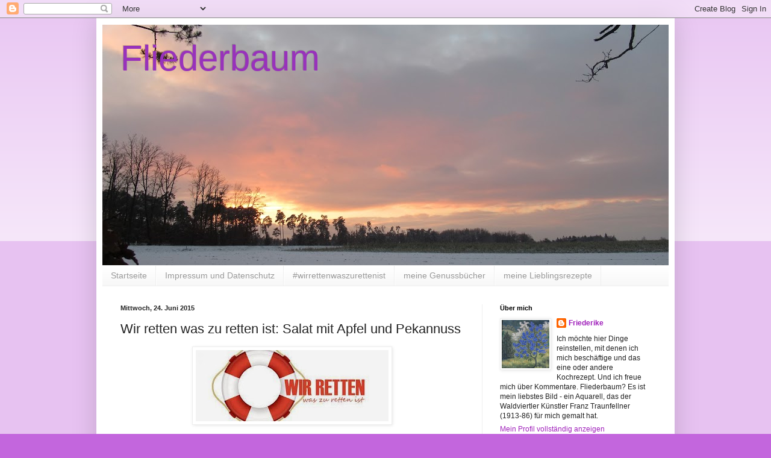

--- FILE ---
content_type: text/html; charset=UTF-8
request_url: https://fliederbaum.blogspot.com/2015/06/wir-retten-was-zu-retten-ist-salat-mit.html
body_size: 25784
content:
<!DOCTYPE html>
<html class='v2' dir='ltr' lang='de'>
<head>
<link href='https://www.blogger.com/static/v1/widgets/335934321-css_bundle_v2.css' rel='stylesheet' type='text/css'/>
<meta content='width=1100' name='viewport'/>
<meta content='text/html; charset=UTF-8' http-equiv='Content-Type'/>
<meta content='blogger' name='generator'/>
<link href='https://fliederbaum.blogspot.com/favicon.ico' rel='icon' type='image/x-icon'/>
<link href='https://fliederbaum.blogspot.com/2015/06/wir-retten-was-zu-retten-ist-salat-mit.html' rel='canonical'/>
<link rel="alternate" type="application/atom+xml" title="Fliederbaum - Atom" href="https://fliederbaum.blogspot.com/feeds/posts/default" />
<link rel="alternate" type="application/rss+xml" title="Fliederbaum - RSS" href="https://fliederbaum.blogspot.com/feeds/posts/default?alt=rss" />
<link rel="service.post" type="application/atom+xml" title="Fliederbaum - Atom" href="https://draft.blogger.com/feeds/9160069243415880323/posts/default" />

<link rel="alternate" type="application/atom+xml" title="Fliederbaum - Atom" href="https://fliederbaum.blogspot.com/feeds/1484729804868475505/comments/default" />
<!--Can't find substitution for tag [blog.ieCssRetrofitLinks]-->
<link href='https://blogger.googleusercontent.com/img/b/R29vZ2xl/AVvXsEgdJ-ih5U0nrdApJM_NFLovAIz6FjUrRenFeo1S5zG7mjkU7bLKRMd6c3NThl7rV8KgG7_TfPOjqXemcaoPqlRnGggxWs1-zIDFJGH6mYA_QTy9PWiNFKuLZgBKCOc1n5Tr_xfgB87Y2vk/s320/rettungsfoto.jpg' rel='image_src'/>
<meta content='https://fliederbaum.blogspot.com/2015/06/wir-retten-was-zu-retten-ist-salat-mit.html' property='og:url'/>
<meta content='Wir retten was zu retten ist: Salat mit Apfel und Pekannuss' property='og:title'/>
<meta content='    Die Rettungsgruppe ist wieder aktiv!  Der Sommer naht (hoffentlich!) und mit den Temperaturen steigt auch wieder die Lust auf erfrischen...' property='og:description'/>
<meta content='https://blogger.googleusercontent.com/img/b/R29vZ2xl/AVvXsEgdJ-ih5U0nrdApJM_NFLovAIz6FjUrRenFeo1S5zG7mjkU7bLKRMd6c3NThl7rV8KgG7_TfPOjqXemcaoPqlRnGggxWs1-zIDFJGH6mYA_QTy9PWiNFKuLZgBKCOc1n5Tr_xfgB87Y2vk/w1200-h630-p-k-no-nu/rettungsfoto.jpg' property='og:image'/>
<title>Fliederbaum: Wir retten was zu retten ist: Salat mit Apfel und Pekannuss</title>
<style id='page-skin-1' type='text/css'><!--
/*
-----------------------------------------------
Blogger Template Style
Name:     Simple
Designer: Blogger
URL:      www.blogger.com
----------------------------------------------- */
/* Content
----------------------------------------------- */
body {
font: normal normal 12px Arial, Tahoma, Helvetica, FreeSans, sans-serif;
color: #222222;
background: #c366dd none repeat scroll top left;
padding: 0 40px 40px 40px;
}
html body .region-inner {
min-width: 0;
max-width: 100%;
width: auto;
}
h2 {
font-size: 22px;
}
a:link {
text-decoration:none;
color: #a021bb;
}
a:visited {
text-decoration:none;
color: #888888;
}
a:hover {
text-decoration:underline;
color: #ed32ff;
}
.body-fauxcolumn-outer .fauxcolumn-inner {
background: transparent url(https://resources.blogblog.com/blogblog/data/1kt/simple/body_gradient_tile_light.png) repeat scroll top left;
_background-image: none;
}
.body-fauxcolumn-outer .cap-top {
position: absolute;
z-index: 1;
height: 400px;
width: 100%;
}
.body-fauxcolumn-outer .cap-top .cap-left {
width: 100%;
background: transparent url(https://resources.blogblog.com/blogblog/data/1kt/simple/gradients_light.png) repeat-x scroll top left;
_background-image: none;
}
.content-outer {
-moz-box-shadow: 0 0 40px rgba(0, 0, 0, .15);
-webkit-box-shadow: 0 0 5px rgba(0, 0, 0, .15);
-goog-ms-box-shadow: 0 0 10px #333333;
box-shadow: 0 0 40px rgba(0, 0, 0, .15);
margin-bottom: 1px;
}
.content-inner {
padding: 10px 10px;
}
.content-inner {
background-color: #ffffff;
}
/* Header
----------------------------------------------- */
.header-outer {
background: transparent none repeat-x scroll 0 -400px;
_background-image: none;
}
.Header h1 {
font: normal normal 60px Arial, Tahoma, Helvetica, FreeSans, sans-serif;
color: #9832bb;
text-shadow: -1px -1px 1px rgba(0, 0, 0, .2);
}
.Header h1 a {
color: #9832bb;
}
.Header .description {
font-size: 140%;
color: #777777;
}
.header-inner .Header .titlewrapper {
padding: 22px 30px;
}
.header-inner .Header .descriptionwrapper {
padding: 0 30px;
}
/* Tabs
----------------------------------------------- */
.tabs-inner .section:first-child {
border-top: 1px solid #eeeeee;
}
.tabs-inner .section:first-child ul {
margin-top: -1px;
border-top: 1px solid #eeeeee;
border-left: 0 solid #eeeeee;
border-right: 0 solid #eeeeee;
}
.tabs-inner .widget ul {
background: #f5f5f5 url(https://resources.blogblog.com/blogblog/data/1kt/simple/gradients_light.png) repeat-x scroll 0 -800px;
_background-image: none;
border-bottom: 1px solid #eeeeee;
margin-top: 0;
margin-left: -30px;
margin-right: -30px;
}
.tabs-inner .widget li a {
display: inline-block;
padding: .6em 1em;
font: normal normal 14px Arial, Tahoma, Helvetica, FreeSans, sans-serif;
color: #999999;
border-left: 1px solid #ffffff;
border-right: 1px solid #eeeeee;
}
.tabs-inner .widget li:first-child a {
border-left: none;
}
.tabs-inner .widget li.selected a, .tabs-inner .widget li a:hover {
color: #000000;
background-color: #eeeeee;
text-decoration: none;
}
/* Columns
----------------------------------------------- */
.main-outer {
border-top: 0 solid #eeeeee;
}
.fauxcolumn-left-outer .fauxcolumn-inner {
border-right: 1px solid #eeeeee;
}
.fauxcolumn-right-outer .fauxcolumn-inner {
border-left: 1px solid #eeeeee;
}
/* Headings
----------------------------------------------- */
div.widget > h2,
div.widget h2.title {
margin: 0 0 1em 0;
font: normal bold 11px Arial, Tahoma, Helvetica, FreeSans, sans-serif;
color: #000000;
}
/* Widgets
----------------------------------------------- */
.widget .zippy {
color: #999999;
text-shadow: 2px 2px 1px rgba(0, 0, 0, .1);
}
.widget .popular-posts ul {
list-style: none;
}
/* Posts
----------------------------------------------- */
h2.date-header {
font: normal bold 11px Arial, Tahoma, Helvetica, FreeSans, sans-serif;
}
.date-header span {
background-color: transparent;
color: #222222;
padding: inherit;
letter-spacing: inherit;
margin: inherit;
}
.main-inner {
padding-top: 30px;
padding-bottom: 30px;
}
.main-inner .column-center-inner {
padding: 0 15px;
}
.main-inner .column-center-inner .section {
margin: 0 15px;
}
.post {
margin: 0 0 25px 0;
}
h3.post-title, .comments h4 {
font: normal normal 22px Arial, Tahoma, Helvetica, FreeSans, sans-serif;
margin: .75em 0 0;
}
.post-body {
font-size: 110%;
line-height: 1.4;
position: relative;
}
.post-body img, .post-body .tr-caption-container, .Profile img, .Image img,
.BlogList .item-thumbnail img {
padding: 2px;
background: #ffffff;
border: 1px solid #eeeeee;
-moz-box-shadow: 1px 1px 5px rgba(0, 0, 0, .1);
-webkit-box-shadow: 1px 1px 5px rgba(0, 0, 0, .1);
box-shadow: 1px 1px 5px rgba(0, 0, 0, .1);
}
.post-body img, .post-body .tr-caption-container {
padding: 5px;
}
.post-body .tr-caption-container {
color: #222222;
}
.post-body .tr-caption-container img {
padding: 0;
background: transparent;
border: none;
-moz-box-shadow: 0 0 0 rgba(0, 0, 0, .1);
-webkit-box-shadow: 0 0 0 rgba(0, 0, 0, .1);
box-shadow: 0 0 0 rgba(0, 0, 0, .1);
}
.post-header {
margin: 0 0 1.5em;
line-height: 1.6;
font-size: 90%;
}
.post-footer {
margin: 20px -2px 0;
padding: 5px 10px;
color: #666666;
background-color: #f9f9f9;
border-bottom: 1px solid #eeeeee;
line-height: 1.6;
font-size: 90%;
}
#comments .comment-author {
padding-top: 1.5em;
border-top: 1px solid #eeeeee;
background-position: 0 1.5em;
}
#comments .comment-author:first-child {
padding-top: 0;
border-top: none;
}
.avatar-image-container {
margin: .2em 0 0;
}
#comments .avatar-image-container img {
border: 1px solid #eeeeee;
}
/* Comments
----------------------------------------------- */
.comments .comments-content .icon.blog-author {
background-repeat: no-repeat;
background-image: url([data-uri]);
}
.comments .comments-content .loadmore a {
border-top: 1px solid #999999;
border-bottom: 1px solid #999999;
}
.comments .comment-thread.inline-thread {
background-color: #f9f9f9;
}
.comments .continue {
border-top: 2px solid #999999;
}
/* Accents
---------------------------------------------- */
.section-columns td.columns-cell {
border-left: 1px solid #eeeeee;
}
.blog-pager {
background: transparent none no-repeat scroll top center;
}
.blog-pager-older-link, .home-link,
.blog-pager-newer-link {
background-color: #ffffff;
padding: 5px;
}
.footer-outer {
border-top: 0 dashed #bbbbbb;
}
/* Mobile
----------------------------------------------- */
body.mobile  {
background-size: auto;
}
.mobile .body-fauxcolumn-outer {
background: transparent none repeat scroll top left;
}
.mobile .body-fauxcolumn-outer .cap-top {
background-size: 100% auto;
}
.mobile .content-outer {
-webkit-box-shadow: 0 0 3px rgba(0, 0, 0, .15);
box-shadow: 0 0 3px rgba(0, 0, 0, .15);
}
.mobile .tabs-inner .widget ul {
margin-left: 0;
margin-right: 0;
}
.mobile .post {
margin: 0;
}
.mobile .main-inner .column-center-inner .section {
margin: 0;
}
.mobile .date-header span {
padding: 0.1em 10px;
margin: 0 -10px;
}
.mobile h3.post-title {
margin: 0;
}
.mobile .blog-pager {
background: transparent none no-repeat scroll top center;
}
.mobile .footer-outer {
border-top: none;
}
.mobile .main-inner, .mobile .footer-inner {
background-color: #ffffff;
}
.mobile-index-contents {
color: #222222;
}
.mobile-link-button {
background-color: #a021bb;
}
.mobile-link-button a:link, .mobile-link-button a:visited {
color: #ffffff;
}
.mobile .tabs-inner .section:first-child {
border-top: none;
}
.mobile .tabs-inner .PageList .widget-content {
background-color: #eeeeee;
color: #000000;
border-top: 1px solid #eeeeee;
border-bottom: 1px solid #eeeeee;
}
.mobile .tabs-inner .PageList .widget-content .pagelist-arrow {
border-left: 1px solid #eeeeee;
}

--></style>
<style id='template-skin-1' type='text/css'><!--
body {
min-width: 960px;
}
.content-outer, .content-fauxcolumn-outer, .region-inner {
min-width: 960px;
max-width: 960px;
_width: 960px;
}
.main-inner .columns {
padding-left: 0px;
padding-right: 310px;
}
.main-inner .fauxcolumn-center-outer {
left: 0px;
right: 310px;
/* IE6 does not respect left and right together */
_width: expression(this.parentNode.offsetWidth -
parseInt("0px") -
parseInt("310px") + 'px');
}
.main-inner .fauxcolumn-left-outer {
width: 0px;
}
.main-inner .fauxcolumn-right-outer {
width: 310px;
}
.main-inner .column-left-outer {
width: 0px;
right: 100%;
margin-left: -0px;
}
.main-inner .column-right-outer {
width: 310px;
margin-right: -310px;
}
#layout {
min-width: 0;
}
#layout .content-outer {
min-width: 0;
width: 800px;
}
#layout .region-inner {
min-width: 0;
width: auto;
}
body#layout div.add_widget {
padding: 8px;
}
body#layout div.add_widget a {
margin-left: 32px;
}
--></style>
<link href='https://draft.blogger.com/dyn-css/authorization.css?targetBlogID=9160069243415880323&amp;zx=561a8671-8bde-40a9-a34a-5e52aa4b71e4' media='none' onload='if(media!=&#39;all&#39;)media=&#39;all&#39;' rel='stylesheet'/><noscript><link href='https://draft.blogger.com/dyn-css/authorization.css?targetBlogID=9160069243415880323&amp;zx=561a8671-8bde-40a9-a34a-5e52aa4b71e4' rel='stylesheet'/></noscript>
<meta name='google-adsense-platform-account' content='ca-host-pub-1556223355139109'/>
<meta name='google-adsense-platform-domain' content='blogspot.com'/>

</head>
<body class='loading variant-pale'>
<div class='navbar section' id='navbar' name='Navbar'><div class='widget Navbar' data-version='1' id='Navbar1'><script type="text/javascript">
    function setAttributeOnload(object, attribute, val) {
      if(window.addEventListener) {
        window.addEventListener('load',
          function(){ object[attribute] = val; }, false);
      } else {
        window.attachEvent('onload', function(){ object[attribute] = val; });
      }
    }
  </script>
<div id="navbar-iframe-container"></div>
<script type="text/javascript" src="https://apis.google.com/js/platform.js"></script>
<script type="text/javascript">
      gapi.load("gapi.iframes:gapi.iframes.style.bubble", function() {
        if (gapi.iframes && gapi.iframes.getContext) {
          gapi.iframes.getContext().openChild({
              url: 'https://draft.blogger.com/navbar/9160069243415880323?po\x3d1484729804868475505\x26origin\x3dhttps://fliederbaum.blogspot.com',
              where: document.getElementById("navbar-iframe-container"),
              id: "navbar-iframe"
          });
        }
      });
    </script><script type="text/javascript">
(function() {
var script = document.createElement('script');
script.type = 'text/javascript';
script.src = '//pagead2.googlesyndication.com/pagead/js/google_top_exp.js';
var head = document.getElementsByTagName('head')[0];
if (head) {
head.appendChild(script);
}})();
</script>
</div></div>
<div class='body-fauxcolumns'>
<div class='fauxcolumn-outer body-fauxcolumn-outer'>
<div class='cap-top'>
<div class='cap-left'></div>
<div class='cap-right'></div>
</div>
<div class='fauxborder-left'>
<div class='fauxborder-right'></div>
<div class='fauxcolumn-inner'>
</div>
</div>
<div class='cap-bottom'>
<div class='cap-left'></div>
<div class='cap-right'></div>
</div>
</div>
</div>
<div class='content'>
<div class='content-fauxcolumns'>
<div class='fauxcolumn-outer content-fauxcolumn-outer'>
<div class='cap-top'>
<div class='cap-left'></div>
<div class='cap-right'></div>
</div>
<div class='fauxborder-left'>
<div class='fauxborder-right'></div>
<div class='fauxcolumn-inner'>
</div>
</div>
<div class='cap-bottom'>
<div class='cap-left'></div>
<div class='cap-right'></div>
</div>
</div>
</div>
<div class='content-outer'>
<div class='content-cap-top cap-top'>
<div class='cap-left'></div>
<div class='cap-right'></div>
</div>
<div class='fauxborder-left content-fauxborder-left'>
<div class='fauxborder-right content-fauxborder-right'></div>
<div class='content-inner'>
<header>
<div class='header-outer'>
<div class='header-cap-top cap-top'>
<div class='cap-left'></div>
<div class='cap-right'></div>
</div>
<div class='fauxborder-left header-fauxborder-left'>
<div class='fauxborder-right header-fauxborder-right'></div>
<div class='region-inner header-inner'>
<div class='header section' id='header' name='Header'><div class='widget Header' data-version='1' id='Header1'>
<div id='header-inner' style='background-image: url("https://blogger.googleusercontent.com/img/a/AVvXsEjgCD0VyfwnRhyls9EPvg1q95cMVUVymxcZhRtInIbNCtFgo1OWtm5jnp9b436CyvHarSI45pmoQAPTJd38taGha7-RmvpP136Q99MxCwS9g23oj0Q7-HjGbsPYnY2-SJ6I5CyrS6aF9sqNEPcYy0emj5iIdtynxHyqKJRR_z6XaHgadWjaUDeZ20iXRDwj=s940"); background-position: left; min-height: 400px; _height: 400px; background-repeat: no-repeat; '>
<div class='titlewrapper' style='background: transparent'>
<h1 class='title' style='background: transparent; border-width: 0px'>
<a href='https://fliederbaum.blogspot.com/'>
Fliederbaum
</a>
</h1>
</div>
<div class='descriptionwrapper'>
<p class='description'><span>
</span></p>
</div>
</div>
</div></div>
</div>
</div>
<div class='header-cap-bottom cap-bottom'>
<div class='cap-left'></div>
<div class='cap-right'></div>
</div>
</div>
</header>
<div class='tabs-outer'>
<div class='tabs-cap-top cap-top'>
<div class='cap-left'></div>
<div class='cap-right'></div>
</div>
<div class='fauxborder-left tabs-fauxborder-left'>
<div class='fauxborder-right tabs-fauxborder-right'></div>
<div class='region-inner tabs-inner'>
<div class='tabs section' id='crosscol' name='Spaltenübergreifend'><div class='widget PageList' data-version='1' id='PageList1'>
<div class='widget-content'>
<ul>
<li>
<a href='https://fliederbaum.blogspot.com/'>Startseite</a>
</li>
<li>
<a href='https://fliederbaum.blogspot.com/p/impressum-und-datenschutz.html'>Impressum und Datenschutz</a>
</li>
<li>
<a href='https://fliederbaum.blogspot.com/p/blog-page.html'>#wirrettenwaszurettenist</a>
</li>
<li>
<a href='https://fliederbaum.blogspot.com/p/genussbucher.html'>meine Genussbücher</a>
</li>
<li>
<a href='https://fliederbaum.blogspot.com/p/meine-lieblingsrezepte.html'>meine Lieblingsrezepte</a>
</li>
</ul>
<div class='clear'></div>
</div>
</div></div>
<div class='tabs no-items section' id='crosscol-overflow' name='Cross-Column 2'></div>
</div>
</div>
<div class='tabs-cap-bottom cap-bottom'>
<div class='cap-left'></div>
<div class='cap-right'></div>
</div>
</div>
<div class='main-outer'>
<div class='main-cap-top cap-top'>
<div class='cap-left'></div>
<div class='cap-right'></div>
</div>
<div class='fauxborder-left main-fauxborder-left'>
<div class='fauxborder-right main-fauxborder-right'></div>
<div class='region-inner main-inner'>
<div class='columns fauxcolumns'>
<div class='fauxcolumn-outer fauxcolumn-center-outer'>
<div class='cap-top'>
<div class='cap-left'></div>
<div class='cap-right'></div>
</div>
<div class='fauxborder-left'>
<div class='fauxborder-right'></div>
<div class='fauxcolumn-inner'>
</div>
</div>
<div class='cap-bottom'>
<div class='cap-left'></div>
<div class='cap-right'></div>
</div>
</div>
<div class='fauxcolumn-outer fauxcolumn-left-outer'>
<div class='cap-top'>
<div class='cap-left'></div>
<div class='cap-right'></div>
</div>
<div class='fauxborder-left'>
<div class='fauxborder-right'></div>
<div class='fauxcolumn-inner'>
</div>
</div>
<div class='cap-bottom'>
<div class='cap-left'></div>
<div class='cap-right'></div>
</div>
</div>
<div class='fauxcolumn-outer fauxcolumn-right-outer'>
<div class='cap-top'>
<div class='cap-left'></div>
<div class='cap-right'></div>
</div>
<div class='fauxborder-left'>
<div class='fauxborder-right'></div>
<div class='fauxcolumn-inner'>
</div>
</div>
<div class='cap-bottom'>
<div class='cap-left'></div>
<div class='cap-right'></div>
</div>
</div>
<!-- corrects IE6 width calculation -->
<div class='columns-inner'>
<div class='column-center-outer'>
<div class='column-center-inner'>
<div class='main section' id='main' name='Hauptbereich'><div class='widget Blog' data-version='1' id='Blog1'>
<div class='blog-posts hfeed'>

          <div class="date-outer">
        
<h2 class='date-header'><span>Mittwoch, 24. Juni 2015</span></h2>

          <div class="date-posts">
        
<div class='post-outer'>
<div class='post hentry uncustomized-post-template' itemprop='blogPost' itemscope='itemscope' itemtype='http://schema.org/BlogPosting'>
<meta content='https://blogger.googleusercontent.com/img/b/R29vZ2xl/AVvXsEgdJ-ih5U0nrdApJM_NFLovAIz6FjUrRenFeo1S5zG7mjkU7bLKRMd6c3NThl7rV8KgG7_TfPOjqXemcaoPqlRnGggxWs1-zIDFJGH6mYA_QTy9PWiNFKuLZgBKCOc1n5Tr_xfgB87Y2vk/s320/rettungsfoto.jpg' itemprop='image_url'/>
<meta content='9160069243415880323' itemprop='blogId'/>
<meta content='1484729804868475505' itemprop='postId'/>
<a name='1484729804868475505'></a>
<h3 class='post-title entry-title' itemprop='name'>
Wir retten was zu retten ist: Salat mit Apfel und Pekannuss
</h3>
<div class='post-header'>
<div class='post-header-line-1'></div>
</div>
<div class='post-body entry-content' id='post-body-1484729804868475505' itemprop='description articleBody'>
<div class="separator" style="clear: both; text-align: center;">
<a href="https://blogger.googleusercontent.com/img/b/R29vZ2xl/AVvXsEgdJ-ih5U0nrdApJM_NFLovAIz6FjUrRenFeo1S5zG7mjkU7bLKRMd6c3NThl7rV8KgG7_TfPOjqXemcaoPqlRnGggxWs1-zIDFJGH6mYA_QTy9PWiNFKuLZgBKCOc1n5Tr_xfgB87Y2vk/s1600/rettungsfoto.jpg" imageanchor="1" style="margin-left: 1em; margin-right: 1em;"><img border="0" height="118" src="https://blogger.googleusercontent.com/img/b/R29vZ2xl/AVvXsEgdJ-ih5U0nrdApJM_NFLovAIz6FjUrRenFeo1S5zG7mjkU7bLKRMd6c3NThl7rV8KgG7_TfPOjqXemcaoPqlRnGggxWs1-zIDFJGH6mYA_QTy9PWiNFKuLZgBKCOc1n5Tr_xfgB87Y2vk/s320/rettungsfoto.jpg" width="320" /></a></div>
<br />
<div style="text-align: center;">
Die Rettungsgruppe ist wieder aktiv!<br />
Der Sommer naht (hoffentlich!) und mit den Temperaturen steigt auch wieder die Lust auf erfrischende knackige Salate, geht euch das auch so? Darum retten wir heute den Salat oder besser gesagt die selbst gemachte Marinade und das Dressing! Weil was es so an Fertigprodukten zu kaufen gibt, <i>geht auf keine </i><a href="http://www.redensarten.net/Kuhhaut.html"><i>Kuhhaut</i> </a>äh auf kein Salatblatt...</div>
<div style="text-align: center;">
<br />
<br /></div>
<div style="text-align: center;">
<div class="separator" style="clear: both; text-align: center;">
<a href="https://blogger.googleusercontent.com/img/b/R29vZ2xl/AVvXsEhGUjB7QtYcV-kFis13zLaioaCR_FFzDdlWOCfyEMOvixEQPrSoq936sEY_zDVlY2EF16ScMgtNRzmbvA3jLrGzdx3co-pwJiBdxNfv2emK_k1yAuzFG5VC4_-82mlwlyMyR56fqSXz-Aw/s1600/IMG_0669.JPG" imageanchor="1" style="margin-left: 1em; margin-right: 1em;"><img border="0" height="320" src="https://blogger.googleusercontent.com/img/b/R29vZ2xl/AVvXsEhGUjB7QtYcV-kFis13zLaioaCR_FFzDdlWOCfyEMOvixEQPrSoq936sEY_zDVlY2EF16ScMgtNRzmbvA3jLrGzdx3co-pwJiBdxNfv2emK_k1yAuzFG5VC4_-82mlwlyMyR56fqSXz-Aw/s320/IMG_0669.JPG" width="240" /></a></div>
<br /></div>
<div style="text-align: center;">
Ich hab mir vor Jahren diesen Jamie Oliver gekauft (aus 2009), aber nur selten einmal etwas daraus nachgekocht. Im Kapitel über Georgia ist mir ein Salat mit Orangen-Dressing aufgefallen und den habe ich im Winter zubereitet (das Foto war in der "Warteschleife"), aber jetzt darf der Salat mitretten... er ist es wert und vor allem das köstliche fruchtige Dressing!<br />
<br />
<div style="text-align: left;">
<br /></div>
<div style="text-align: left;">
<div class="separator" style="clear: both; text-align: center;">
<a href="https://blogger.googleusercontent.com/img/b/R29vZ2xl/AVvXsEjIhyphenhyphenqG5qgKnxq7Yv9YM1F_IQ-FToDDNgFE5BGtA9YXKmBqqAjXlewHFP0WD49efa3Ka1eOP7fFVviSEvO3br-yqWvbQGYIwK9wGjxBTWPtndYMqzSIg5_kLyIqQ3o1b_kMx3QBbcLn3mE/s1600/Salat+Apfel+JO.JPG" imageanchor="1" style="margin-left: 1em; margin-right: 1em;"><img border="0" height="300" src="https://blogger.googleusercontent.com/img/b/R29vZ2xl/AVvXsEjIhyphenhyphenqG5qgKnxq7Yv9YM1F_IQ-FToDDNgFE5BGtA9YXKmBqqAjXlewHFP0WD49efa3Ka1eOP7fFVviSEvO3br-yqWvbQGYIwK9wGjxBTWPtndYMqzSIg5_kLyIqQ3o1b_kMx3QBbcLn3mE/s400/Salat+Apfel+JO.JPG" width="400" /></a></div>
<br />
<b><span style="font-size: large;"><br /></span></b>
<span style="font-size: large;">Salat mit Pekannuss und Apfel</span><br />
<span style="font-size: large;">Southern Pecan &amp; Apple Salad&nbsp;</span><br />
<br /></div>
<div style="text-align: left;">
(4 Personen)<br />
<br />
zuerst werden die Pekannüsse karamellisiert:<br />
<br />
<ul>
<li>25 g Butter und</li>
<li>50 g Rohrzucker in einer großen Pfanne langsam erhitzen, bis der Zucker geschmolzen ist und beginnt braun zu werden,</li>
<li>100 g Pekannüsse dazugeben und umrühren, bis sie rundum überzogen sind, dann auf einem geölten Backblech auskühlen lassen.</li>
</ul>
<div>
<br /></div>
<div>
die verschiedenen Salate vorbereiten, waschen. trockenschleudern:</div>
<div>
<ul>
<li>beliebige grüne Blattsalate, auch Radicchio, Rucola, Chicoree etc.&nbsp;</li>
<li>2 mittelgroße Äpfel vierteln und in dünne Scheiben schneiden</li>
</ul>
</div>
<br />
<br />
das Dressing bereiten, alle Zutaten gut verrühren, die Säure soll nicht dominieren:<br />
<br />
<ul>
<li>1 Bio-Orange: die abgeriebene Schale und den Saft (ersatzweise nur frisch gepressten Orangensaft verwenden, wenn keine Bio-Orangen verfügbar sind)</li>
<li>1 TL Senf&nbsp;</li>
<li>1 EL Weißweinessig (oder den milderen Verjus)</li>
<li>3 EL Olivenöl</li>
<li>Salz, Pfeffer</li>
</ul>
</div>
<br />
<div style="text-align: left;">
Alles vorsichtig vermischen. die Nüsse kommen obenauf! Empfehlung! <span style="color: #b45f06;"><b>Passt auch in den Sommer!</b></span></div>
<div style="text-align: left;">
<br /></div>
<div style="text-align: left;">
<br /></div>
<div style="text-align: left;">
wer rettet noch mit?</div>
<div style="text-align: left;">
<br /></div>
<div style="text-align: left;">
<div>
<b>giftigeblonde&nbsp;</b> <a href="http://wp.me/p2Na6l-30Q" target="_blank">http://wp.me/p2Na6l-30Q</a></div>
<div>
</div>
<div>
<b>Paprika meets Kardamom</b> <a href="http://wp.me/pj1Jn-1tV" target="_blank">http://wp.me/pj1Jn-1tV</a></div>
<div>
</div>
<div>
<b>Kochen mit Herzchen</b>&nbsp;<a href="http://www.kochenmitherzchen.de/2015/06/schneller-krautsalat.html" target="_blank">http://www.<wbr></wbr>kochenmitherzchen.de/2015/06/<wbr></wbr>schneller-krautsalat.html</a></div>
<div>
</div>
<div>
<b>lieberlecker</b> <a href="https://lieberlecker.wordpress.com/?p=7533&amp;preview=true" target="_blank">https://lieberlecker.<wbr></wbr>wordpress.com/?p=7533&amp;preview=<wbr></wbr>true</a></div>
<div>
</div>
<div>
<b>Barbaras Spielwiese</b>&nbsp;<a href="http://barbaras-spielwiese.blogspot.com/2015/06/eiersalat.html" target="_blank">http://barbaras-<wbr></wbr>spielwiese.blogspot.com/2015/<wbr></wbr>06/eiersalat.html</a></div>
<div>
</div>
<div>
<b>Jankes*Soulfood</b> <a href="http://jankessoulfood.blogspot.com/2015/06/wir-retten-was-zu-retten-ist.html" target="_blank">http://jankessoulfood.<wbr></wbr>blogspot.com/2015/06/wir-<wbr></wbr>retten-was-zu-retten-ist.html</a></div>
<div>
</div>
<div>
<b>Prostmahlzeit</b> <a href="http://turbohausfrau.blogspot.com/2015/06/rettungsaktion-salat.html" target="_blank">http://turbohausfrau.blogspot.<wbr></wbr>com/2015/06/rettungsaktion-<wbr></wbr>salat.html</a></div>
<div>
</div>
<div>
<b>Anna Antonia&nbsp;</b> <a href="https://annaantonia1.wordpress.com/?p=182" target="_blank">https://annaantonia1.<wbr></wbr>wordpress.com/?p=182</a></div>
<div>
</div>
<div dir="ltr">
<b>our food creations </b><a href="http://ourfoodcreations.blogspot.de/2015/06/wir-retten-was-zu-retten-ist.html" target="_blank">http://ourfoodcreations.<wbr></wbr>blogspot.de/2015/06/wir-<wbr></wbr>retten-was-zu-retten-ist.html</a><b>&nbsp;</b></div>
<div dir="ltr">
<br /></div>
<div>
<b>lecker macht laune</b>&nbsp;<a href="http://www.leckermachtlaune.de/2015/06/21/wurst-salat-selbstgemacht/" target="_blank">http://www.<wbr></wbr>leckermachtlaune.de/2015/06/<wbr></wbr>21/wurst-salat-selbstgemacht/</a></div>
<div>
</div>
<div>
<b>widmatt- aus meiner Schweizer Küche</b> <a href="http://www.widmatt.ch/couscous-salat-mit-melone-wir-retten-was-zu-retten-ist" target="_blank">http://www.widmatt.ch/<wbr></wbr>couscous-salat-mit-melone-wir-<wbr></wbr>retten-was-zu-retten-ist</a></div>
<div>
</div>
<div>
Katja von <b>Hoetus Poetus</b> <a href="http://wp.me/p2tOrO-1bD" target="_blank">http://wp.me/p2tOrO-1bD</a></div>
<div>
</div>
<div>
<b>Feinschmeckerle.de</b>&nbsp;<a href="http://feinschmeckerle.blogspot.com/2015/06/perfekte-grill-beilage-italienischer-nudelsalat.html" target="_blank">http://<wbr></wbr>feinschmeckerle.blogspot.com/<wbr></wbr>2015/06/perfekte-grill-<wbr></wbr>beilage-italienischer-<wbr></wbr>nudelsalat.html</a><b>&nbsp;</b></div>
<div>
</div>
<div>
<b>Verboten gut !</b> <a href="http://verbotengut.blogspot.de/2015/06/wir-retten-was-zu-retten-ist-diesmal.html" target="_blank">http://verbotengut.blogspot.<wbr></wbr>de/2015/06/wir-retten-was-zu-<wbr></wbr>retten-ist-diesmal.html</a></div>
<div>
</div>
<div>
<b>From Snuggs Kitchen</b> - <a href="http://www.from-snuggs-kitchen.com/2015/06/wirretten-italienischersalat.html" target="_blank">http://www.from-snuggs-<wbr></wbr>kitchen.com/2015/06/wirretten-<wbr></wbr>italienischersalat.html</a></div>
</div>
<div style="text-align: left;">
<br /></div>
<div style="text-align: left;">
<b>Aus meinem Kochtopf</b> <a href="http://aus-meinem-kochtopf.de/salat-mit-hausdressing-eine-rettungsaktion/">http://aus-meinem-kochtopf.de/salat-mit-hausdressing-eine-rettungsaktion/</a><br />
<br /></div>
<div style="text-align: left;">
<br /></div>
<br /></div>
<div style='clear: both;'></div>
</div>
<div class='post-footer'>
<div class='post-footer-line post-footer-line-1'>
<span class='post-author vcard'>
Eingestellt von
<span class='fn' itemprop='author' itemscope='itemscope' itemtype='http://schema.org/Person'>
<meta content='https://draft.blogger.com/profile/14480324992679485565' itemprop='url'/>
<a class='g-profile' href='https://draft.blogger.com/profile/14480324992679485565' rel='author' title='author profile'>
<span itemprop='name'>Friederike</span>
</a>
</span>
</span>
<span class='post-timestamp'>
um
<meta content='https://fliederbaum.blogspot.com/2015/06/wir-retten-was-zu-retten-ist-salat-mit.html' itemprop='url'/>
<a class='timestamp-link' href='https://fliederbaum.blogspot.com/2015/06/wir-retten-was-zu-retten-ist-salat-mit.html' rel='bookmark' title='permanent link'><abbr class='published' itemprop='datePublished' title='2015-06-24T09:34:00+02:00'>09:34</abbr></a>
</span>
<span class='post-comment-link'>
</span>
<span class='post-icons'>
<span class='item-control blog-admin pid-2066015754'>
<a href='https://draft.blogger.com/post-edit.g?blogID=9160069243415880323&postID=1484729804868475505&from=pencil' title='Post bearbeiten'>
<img alt='' class='icon-action' height='18' src='https://resources.blogblog.com/img/icon18_edit_allbkg.gif' width='18'/>
</a>
</span>
</span>
<div class='post-share-buttons goog-inline-block'>
<a class='goog-inline-block share-button sb-email' href='https://draft.blogger.com/share-post.g?blogID=9160069243415880323&postID=1484729804868475505&target=email' target='_blank' title='Diesen Post per E-Mail versenden'><span class='share-button-link-text'>Diesen Post per E-Mail versenden</span></a><a class='goog-inline-block share-button sb-blog' href='https://draft.blogger.com/share-post.g?blogID=9160069243415880323&postID=1484729804868475505&target=blog' onclick='window.open(this.href, "_blank", "height=270,width=475"); return false;' target='_blank' title='BlogThis!'><span class='share-button-link-text'>BlogThis!</span></a><a class='goog-inline-block share-button sb-twitter' href='https://draft.blogger.com/share-post.g?blogID=9160069243415880323&postID=1484729804868475505&target=twitter' target='_blank' title='Auf X teilen'><span class='share-button-link-text'>Auf X teilen</span></a><a class='goog-inline-block share-button sb-facebook' href='https://draft.blogger.com/share-post.g?blogID=9160069243415880323&postID=1484729804868475505&target=facebook' onclick='window.open(this.href, "_blank", "height=430,width=640"); return false;' target='_blank' title='In Facebook freigeben'><span class='share-button-link-text'>In Facebook freigeben</span></a><a class='goog-inline-block share-button sb-pinterest' href='https://draft.blogger.com/share-post.g?blogID=9160069243415880323&postID=1484729804868475505&target=pinterest' target='_blank' title='Auf Pinterest teilen'><span class='share-button-link-text'>Auf Pinterest teilen</span></a>
</div>
</div>
<div class='post-footer-line post-footer-line-2'>
<span class='post-labels'>
Labels:
<a href='https://fliederbaum.blogspot.com/search/label/Event' rel='tag'>Event</a>,
<a href='https://fliederbaum.blogspot.com/search/label/Kochrezept' rel='tag'>Kochrezept</a>,
<a href='https://fliederbaum.blogspot.com/search/label/USA' rel='tag'>USA</a>,
<a href='https://fliederbaum.blogspot.com/search/label/vegetarisch' rel='tag'>vegetarisch</a>
</span>
</div>
<div class='post-footer-line post-footer-line-3'>
<span class='post-location'>
</span>
</div>
</div>
</div>
<div class='comments' id='comments'>
<a name='comments'></a>
<h4>39 Kommentare:</h4>
<div class='comments-content'>
<script async='async' src='' type='text/javascript'></script>
<script type='text/javascript'>
    (function() {
      var items = null;
      var msgs = null;
      var config = {};

// <![CDATA[
      var cursor = null;
      if (items && items.length > 0) {
        cursor = parseInt(items[items.length - 1].timestamp) + 1;
      }

      var bodyFromEntry = function(entry) {
        var text = (entry &&
                    ((entry.content && entry.content.$t) ||
                     (entry.summary && entry.summary.$t))) ||
            '';
        if (entry && entry.gd$extendedProperty) {
          for (var k in entry.gd$extendedProperty) {
            if (entry.gd$extendedProperty[k].name == 'blogger.contentRemoved') {
              return '<span class="deleted-comment">' + text + '</span>';
            }
          }
        }
        return text;
      }

      var parse = function(data) {
        cursor = null;
        var comments = [];
        if (data && data.feed && data.feed.entry) {
          for (var i = 0, entry; entry = data.feed.entry[i]; i++) {
            var comment = {};
            // comment ID, parsed out of the original id format
            var id = /blog-(\d+).post-(\d+)/.exec(entry.id.$t);
            comment.id = id ? id[2] : null;
            comment.body = bodyFromEntry(entry);
            comment.timestamp = Date.parse(entry.published.$t) + '';
            if (entry.author && entry.author.constructor === Array) {
              var auth = entry.author[0];
              if (auth) {
                comment.author = {
                  name: (auth.name ? auth.name.$t : undefined),
                  profileUrl: (auth.uri ? auth.uri.$t : undefined),
                  avatarUrl: (auth.gd$image ? auth.gd$image.src : undefined)
                };
              }
            }
            if (entry.link) {
              if (entry.link[2]) {
                comment.link = comment.permalink = entry.link[2].href;
              }
              if (entry.link[3]) {
                var pid = /.*comments\/default\/(\d+)\?.*/.exec(entry.link[3].href);
                if (pid && pid[1]) {
                  comment.parentId = pid[1];
                }
              }
            }
            comment.deleteclass = 'item-control blog-admin';
            if (entry.gd$extendedProperty) {
              for (var k in entry.gd$extendedProperty) {
                if (entry.gd$extendedProperty[k].name == 'blogger.itemClass') {
                  comment.deleteclass += ' ' + entry.gd$extendedProperty[k].value;
                } else if (entry.gd$extendedProperty[k].name == 'blogger.displayTime') {
                  comment.displayTime = entry.gd$extendedProperty[k].value;
                }
              }
            }
            comments.push(comment);
          }
        }
        return comments;
      };

      var paginator = function(callback) {
        if (hasMore()) {
          var url = config.feed + '?alt=json&v=2&orderby=published&reverse=false&max-results=50';
          if (cursor) {
            url += '&published-min=' + new Date(cursor).toISOString();
          }
          window.bloggercomments = function(data) {
            var parsed = parse(data);
            cursor = parsed.length < 50 ? null
                : parseInt(parsed[parsed.length - 1].timestamp) + 1
            callback(parsed);
            window.bloggercomments = null;
          }
          url += '&callback=bloggercomments';
          var script = document.createElement('script');
          script.type = 'text/javascript';
          script.src = url;
          document.getElementsByTagName('head')[0].appendChild(script);
        }
      };
      var hasMore = function() {
        return !!cursor;
      };
      var getMeta = function(key, comment) {
        if ('iswriter' == key) {
          var matches = !!comment.author
              && comment.author.name == config.authorName
              && comment.author.profileUrl == config.authorUrl;
          return matches ? 'true' : '';
        } else if ('deletelink' == key) {
          return config.baseUri + '/comment/delete/'
               + config.blogId + '/' + comment.id;
        } else if ('deleteclass' == key) {
          return comment.deleteclass;
        }
        return '';
      };

      var replybox = null;
      var replyUrlParts = null;
      var replyParent = undefined;

      var onReply = function(commentId, domId) {
        if (replybox == null) {
          // lazily cache replybox, and adjust to suit this style:
          replybox = document.getElementById('comment-editor');
          if (replybox != null) {
            replybox.height = '250px';
            replybox.style.display = 'block';
            replyUrlParts = replybox.src.split('#');
          }
        }
        if (replybox && (commentId !== replyParent)) {
          replybox.src = '';
          document.getElementById(domId).insertBefore(replybox, null);
          replybox.src = replyUrlParts[0]
              + (commentId ? '&parentID=' + commentId : '')
              + '#' + replyUrlParts[1];
          replyParent = commentId;
        }
      };

      var hash = (window.location.hash || '#').substring(1);
      var startThread, targetComment;
      if (/^comment-form_/.test(hash)) {
        startThread = hash.substring('comment-form_'.length);
      } else if (/^c[0-9]+$/.test(hash)) {
        targetComment = hash.substring(1);
      }

      // Configure commenting API:
      var configJso = {
        'maxDepth': config.maxThreadDepth
      };
      var provider = {
        'id': config.postId,
        'data': items,
        'loadNext': paginator,
        'hasMore': hasMore,
        'getMeta': getMeta,
        'onReply': onReply,
        'rendered': true,
        'initComment': targetComment,
        'initReplyThread': startThread,
        'config': configJso,
        'messages': msgs
      };

      var render = function() {
        if (window.goog && window.goog.comments) {
          var holder = document.getElementById('comment-holder');
          window.goog.comments.render(holder, provider);
        }
      };

      // render now, or queue to render when library loads:
      if (window.goog && window.goog.comments) {
        render();
      } else {
        window.goog = window.goog || {};
        window.goog.comments = window.goog.comments || {};
        window.goog.comments.loadQueue = window.goog.comments.loadQueue || [];
        window.goog.comments.loadQueue.push(render);
      }
    })();
// ]]>
  </script>
<div id='comment-holder'>
<div class="comment-thread toplevel-thread"><ol id="top-ra"><li class="comment" id="c3487496555105085832"><div class="avatar-image-container"><img src="//blogger.googleusercontent.com/img/b/R29vZ2xl/AVvXsEgfzKuJcqaPzElOGj3UEg8m25v0hiCTfIn0Ty8PNi9ix6UuZuF4jVTyor8-OOHCJSzx1nJ3RsSG25J_Ax9iNheTIkaysygqo5gsgPV4jb6YOCbLVxpnKh3xXdGR5CU71A/s45-c/frosch_ava_gross.jpg" alt=""/></div><div class="comment-block"><div class="comment-header"><cite class="user"><a href="https://draft.blogger.com/profile/01320525932810640863" rel="nofollow">Susi L.</a></cite><span class="icon user "></span><span class="datetime secondary-text"><a rel="nofollow" href="https://fliederbaum.blogspot.com/2015/06/wir-retten-was-zu-retten-ist-salat-mit.html?showComment=1435132076097#c3487496555105085832">24. Juni 2015 um 09:47</a></span></div><p class="comment-content">Das ist etwas, das sicher nicht nur zum Grillen, sondern auch zu vielen anderen Essen oder als Vorspeise passt. Einen sehr schönen Salat hast du da gefunden. Danke fürs Mitmachen!</p><span class="comment-actions secondary-text"><a class="comment-reply" target="_self" data-comment-id="3487496555105085832">Antworten</a><span class="item-control blog-admin blog-admin pid-749446635"><a target="_self" href="https://draft.blogger.com/comment/delete/9160069243415880323/3487496555105085832">Löschen</a></span></span></div><div class="comment-replies"><div id="c3487496555105085832-rt" class="comment-thread inline-thread"><span class="thread-toggle thread-expanded"><span class="thread-arrow"></span><span class="thread-count"><a target="_self">Antworten</a></span></span><ol id="c3487496555105085832-ra" class="thread-chrome thread-expanded"><div><li class="comment" id="c4088845771437776115"><div class="avatar-image-container"><img src="//4.bp.blogspot.com/-UU5KsNBXohE/ZpilNvqf9cI/AAAAAAAAPqo/rjwekxcwzmga87B53f4fz0HY9A6-QO1ogCK4BGAYYCw/s35/*" alt=""/></div><div class="comment-block"><div class="comment-header"><cite class="user"><a href="https://draft.blogger.com/profile/14480324992679485565" rel="nofollow">Friederike</a></cite><span class="icon user blog-author"></span><span class="datetime secondary-text"><a rel="nofollow" href="https://fliederbaum.blogspot.com/2015/06/wir-retten-was-zu-retten-ist-salat-mit.html?showComment=1435162786137#c4088845771437776115">24. Juni 2015 um 18:19</a></span></div><p class="comment-content">ja, als Vorspeise auch gut! Ich habe solche Salate ganz gern für sich allein zu Mittag, höchstens Brot dazu, am Abend soll ich ihn leider nicht essen (das freut den Magen nicht), lg</p><span class="comment-actions secondary-text"><span class="item-control blog-admin blog-admin pid-2066015754"><a target="_self" href="https://draft.blogger.com/comment/delete/9160069243415880323/4088845771437776115">Löschen</a></span></span></div><div class="comment-replies"><div id="c4088845771437776115-rt" class="comment-thread inline-thread hidden"><span class="thread-toggle thread-expanded"><span class="thread-arrow"></span><span class="thread-count"><a target="_self">Antworten</a></span></span><ol id="c4088845771437776115-ra" class="thread-chrome thread-expanded"><div></div><div id="c4088845771437776115-continue" class="continue"><a class="comment-reply" target="_self" data-comment-id="4088845771437776115">Antworten</a></div></ol></div></div><div class="comment-replybox-single" id="c4088845771437776115-ce"></div></li></div><div id="c3487496555105085832-continue" class="continue"><a class="comment-reply" target="_self" data-comment-id="3487496555105085832">Antworten</a></div></ol></div></div><div class="comment-replybox-single" id="c3487496555105085832-ce"></div></li><li class="comment" id="c6563893448603100691"><div class="avatar-image-container"><img src="//resources.blogblog.com/img/blank.gif" alt=""/></div><div class="comment-block"><div class="comment-header"><cite class="user">Anonym</cite><span class="icon user "></span><span class="datetime secondary-text"><a rel="nofollow" href="https://fliederbaum.blogspot.com/2015/06/wir-retten-was-zu-retten-ist-salat-mit.html?showComment=1435132974249#c6563893448603100691">24. Juni 2015 um 10:02</a></span></div><p class="comment-content">Oh wie fein klingt denn das? Ich bin ganz hin und her gerissen welchen Salat ich mir denn heute mittag machen soll... </p><span class="comment-actions secondary-text"><a class="comment-reply" target="_self" data-comment-id="6563893448603100691">Antworten</a><span class="item-control blog-admin blog-admin pid-108543376"><a target="_self" href="https://draft.blogger.com/comment/delete/9160069243415880323/6563893448603100691">Löschen</a></span></span></div><div class="comment-replies"><div id="c6563893448603100691-rt" class="comment-thread inline-thread"><span class="thread-toggle thread-expanded"><span class="thread-arrow"></span><span class="thread-count"><a target="_self">Antworten</a></span></span><ol id="c6563893448603100691-ra" class="thread-chrome thread-expanded"><div><li class="comment" id="c3528478649304567083"><div class="avatar-image-container"><img src="//4.bp.blogspot.com/-UU5KsNBXohE/ZpilNvqf9cI/AAAAAAAAPqo/rjwekxcwzmga87B53f4fz0HY9A6-QO1ogCK4BGAYYCw/s35/*" alt=""/></div><div class="comment-block"><div class="comment-header"><cite class="user"><a href="https://draft.blogger.com/profile/14480324992679485565" rel="nofollow">Friederike</a></cite><span class="icon user blog-author"></span><span class="datetime secondary-text"><a rel="nofollow" href="https://fliederbaum.blogspot.com/2015/06/wir-retten-was-zu-retten-ist-salat-mit.html?showComment=1435162610602#c3528478649304567083">24. Juni 2015 um 18:16</a></span></div><p class="comment-content">ja, die Auswahl ist schwierig, am besten alle Salate von heute der Reihe nach nachkochen! <br>lg</p><span class="comment-actions secondary-text"><span class="item-control blog-admin blog-admin pid-2066015754"><a target="_self" href="https://draft.blogger.com/comment/delete/9160069243415880323/3528478649304567083">Löschen</a></span></span></div><div class="comment-replies"><div id="c3528478649304567083-rt" class="comment-thread inline-thread hidden"><span class="thread-toggle thread-expanded"><span class="thread-arrow"></span><span class="thread-count"><a target="_self">Antworten</a></span></span><ol id="c3528478649304567083-ra" class="thread-chrome thread-expanded"><div></div><div id="c3528478649304567083-continue" class="continue"><a class="comment-reply" target="_self" data-comment-id="3528478649304567083">Antworten</a></div></ol></div></div><div class="comment-replybox-single" id="c3528478649304567083-ce"></div></li></div><div id="c6563893448603100691-continue" class="continue"><a class="comment-reply" target="_self" data-comment-id="6563893448603100691">Antworten</a></div></ol></div></div><div class="comment-replybox-single" id="c6563893448603100691-ce"></div></li><li class="comment" id="c6372736677755271671"><div class="avatar-image-container"><img src="//www.blogger.com/img/blogger_logo_round_35.png" alt=""/></div><div class="comment-block"><div class="comment-header"><cite class="user"><a href="https://draft.blogger.com/profile/04174695944949488918" rel="nofollow">From-Snuggs-Kitchen</a></cite><span class="icon user "></span><span class="datetime secondary-text"><a rel="nofollow" href="https://fliederbaum.blogspot.com/2015/06/wir-retten-was-zu-retten-ist-salat-mit.html?showComment=1435134359535#c6372736677755271671">24. Juni 2015 um 10:25</a></span></div><p class="comment-content">Der schaut wirklich gut aus! Und mit süss dazu trifft das auch genau meinen Geschmack :D</p><span class="comment-actions secondary-text"><a class="comment-reply" target="_self" data-comment-id="6372736677755271671">Antworten</a><span class="item-control blog-admin blog-admin pid-2116137912"><a target="_self" href="https://draft.blogger.com/comment/delete/9160069243415880323/6372736677755271671">Löschen</a></span></span></div><div class="comment-replies"><div id="c6372736677755271671-rt" class="comment-thread inline-thread"><span class="thread-toggle thread-expanded"><span class="thread-arrow"></span><span class="thread-count"><a target="_self">Antworten</a></span></span><ol id="c6372736677755271671-ra" class="thread-chrome thread-expanded"><div><li class="comment" id="c9179556557517832192"><div class="avatar-image-container"><img src="//4.bp.blogspot.com/-UU5KsNBXohE/ZpilNvqf9cI/AAAAAAAAPqo/rjwekxcwzmga87B53f4fz0HY9A6-QO1ogCK4BGAYYCw/s35/*" alt=""/></div><div class="comment-block"><div class="comment-header"><cite class="user"><a href="https://draft.blogger.com/profile/14480324992679485565" rel="nofollow">Friederike</a></cite><span class="icon user blog-author"></span><span class="datetime secondary-text"><a rel="nofollow" href="https://fliederbaum.blogspot.com/2015/06/wir-retten-was-zu-retten-ist-salat-mit.html?showComment=1435162552083#c9179556557517832192">24. Juni 2015 um 18:15</a></span></div><p class="comment-content">ich hab das auch genrell gern, wenn süß und Frucht mit salzig/sauer gemischt ist, und ein paar Nüsse oder Kerne noch dazu, ein gutes Brot, perfekt!<br>lg<br></p><span class="comment-actions secondary-text"><span class="item-control blog-admin blog-admin pid-2066015754"><a target="_self" href="https://draft.blogger.com/comment/delete/9160069243415880323/9179556557517832192">Löschen</a></span></span></div><div class="comment-replies"><div id="c9179556557517832192-rt" class="comment-thread inline-thread hidden"><span class="thread-toggle thread-expanded"><span class="thread-arrow"></span><span class="thread-count"><a target="_self">Antworten</a></span></span><ol id="c9179556557517832192-ra" class="thread-chrome thread-expanded"><div></div><div id="c9179556557517832192-continue" class="continue"><a class="comment-reply" target="_self" data-comment-id="9179556557517832192">Antworten</a></div></ol></div></div><div class="comment-replybox-single" id="c9179556557517832192-ce"></div></li></div><div id="c6372736677755271671-continue" class="continue"><a class="comment-reply" target="_self" data-comment-id="6372736677755271671">Antworten</a></div></ol></div></div><div class="comment-replybox-single" id="c6372736677755271671-ce"></div></li><li class="comment" id="c6323150229899824545"><div class="avatar-image-container"><img src="//blogger.googleusercontent.com/img/b/R29vZ2xl/AVvXsEhYl0UvTJ2H5CRpDsy_I_wF8ezpO0PP7rM1nJqq4aphXQP5z25M5EZXJRZKev2tYjXJSlvX5Dgdp-9XnEkJN_TBEcGLM10VMBZHmJPSc1frfyXn4_TMgwIyTqZN8fiAqg/s45-c/DSC02261.JPG" alt=""/></div><div class="comment-block"><div class="comment-header"><cite class="user"><a href="https://draft.blogger.com/profile/16163958023126129913" rel="nofollow">elisabetta</a></cite><span class="icon user "></span><span class="datetime secondary-text"><a rel="nofollow" href="https://fliederbaum.blogspot.com/2015/06/wir-retten-was-zu-retten-ist-salat-mit.html?showComment=1435138006737#c6323150229899824545">24. Juni 2015 um 11:26</a></span></div><p class="comment-content">Jaaaa, das ist auch mein Geschmack - so zwischendurch, wenn mal Kernöl gar nicht passt. Danke für&#39;s Rezept.<br>Gestaunt habe ich ja über die Liste, der &quot;auch-noch-Retter&quot; , wusste gar nicht wieviele Blogs es mit Kochenthusiasten gibt. ;-)<br>Liebe Grüße<br></p><span class="comment-actions secondary-text"><a class="comment-reply" target="_self" data-comment-id="6323150229899824545">Antworten</a><span class="item-control blog-admin blog-admin pid-1364277313"><a target="_self" href="https://draft.blogger.com/comment/delete/9160069243415880323/6323150229899824545">Löschen</a></span></span></div><div class="comment-replies"><div id="c6323150229899824545-rt" class="comment-thread inline-thread"><span class="thread-toggle thread-expanded"><span class="thread-arrow"></span><span class="thread-count"><a target="_self">Antworten</a></span></span><ol id="c6323150229899824545-ra" class="thread-chrome thread-expanded"><div><li class="comment" id="c1115465403518068669"><div class="avatar-image-container"><img src="//4.bp.blogspot.com/-UU5KsNBXohE/ZpilNvqf9cI/AAAAAAAAPqo/rjwekxcwzmga87B53f4fz0HY9A6-QO1ogCK4BGAYYCw/s35/*" alt=""/></div><div class="comment-block"><div class="comment-header"><cite class="user"><a href="https://draft.blogger.com/profile/14480324992679485565" rel="nofollow">Friederike</a></cite><span class="icon user blog-author"></span><span class="datetime secondary-text"><a rel="nofollow" href="https://fliederbaum.blogspot.com/2015/06/wir-retten-was-zu-retten-ist-salat-mit.html?showComment=1435162459532#c1115465403518068669">24. Juni 2015 um 18:14</a></span></div><p class="comment-content">Kernöl ist ja was Gutes, überhaupt ein richtiges steirisches. aber eine Pause schadet nicht... <br>lg</p><span class="comment-actions secondary-text"><span class="item-control blog-admin blog-admin pid-2066015754"><a target="_self" href="https://draft.blogger.com/comment/delete/9160069243415880323/1115465403518068669">Löschen</a></span></span></div><div class="comment-replies"><div id="c1115465403518068669-rt" class="comment-thread inline-thread hidden"><span class="thread-toggle thread-expanded"><span class="thread-arrow"></span><span class="thread-count"><a target="_self">Antworten</a></span></span><ol id="c1115465403518068669-ra" class="thread-chrome thread-expanded"><div></div><div id="c1115465403518068669-continue" class="continue"><a class="comment-reply" target="_self" data-comment-id="1115465403518068669">Antworten</a></div></ol></div></div><div class="comment-replybox-single" id="c1115465403518068669-ce"></div></li></div><div id="c6323150229899824545-continue" class="continue"><a class="comment-reply" target="_self" data-comment-id="6323150229899824545">Antworten</a></div></ol></div></div><div class="comment-replybox-single" id="c6323150229899824545-ce"></div></li><li class="comment" id="c8230829609543773061"><div class="avatar-image-container"><img src="//1.bp.blogspot.com/-8JN2CkPR9CY/ZouViJ0fa3I/AAAAAAACGBY/Wk-hpSqgP9YDR611OathkmASt9-RmLWzQCK4BGAYYCw/s35/p.txt.gif" alt=""/></div><div class="comment-block"><div class="comment-header"><cite class="user"><a href="https://draft.blogger.com/profile/14740379217348599915" rel="nofollow">Claudia</a></cite><span class="icon user "></span><span class="datetime secondary-text"><a rel="nofollow" href="https://fliederbaum.blogspot.com/2015/06/wir-retten-was-zu-retten-ist-salat-mit.html?showComment=1435154401993#c8230829609543773061">24. Juni 2015 um 16:00</a></span></div><p class="comment-content">Liebe Friederike,<br>das ist ein sehr leckerer Salat und es ist gut, daß er gerettet wird ;O)<br>Dazu würde aucht übrigens gut mein Brot passen, das ich heute im Post habe *schmunzel*<br>Ich wünsch Dir noch einen wunderschönen Nachmittag!<br>&#9829; Allerliebste Grüße, Claudia &#9829; </p><span class="comment-actions secondary-text"><a class="comment-reply" target="_self" data-comment-id="8230829609543773061">Antworten</a><span class="item-control blog-admin blog-admin pid-1229138569"><a target="_self" href="https://draft.blogger.com/comment/delete/9160069243415880323/8230829609543773061">Löschen</a></span></span></div><div class="comment-replies"><div id="c8230829609543773061-rt" class="comment-thread inline-thread"><span class="thread-toggle thread-expanded"><span class="thread-arrow"></span><span class="thread-count"><a target="_self">Antworten</a></span></span><ol id="c8230829609543773061-ra" class="thread-chrome thread-expanded"><div><li class="comment" id="c4946868482171148664"><div class="avatar-image-container"><img src="//4.bp.blogspot.com/-UU5KsNBXohE/ZpilNvqf9cI/AAAAAAAAPqo/rjwekxcwzmga87B53f4fz0HY9A6-QO1ogCK4BGAYYCw/s35/*" alt=""/></div><div class="comment-block"><div class="comment-header"><cite class="user"><a href="https://draft.blogger.com/profile/14480324992679485565" rel="nofollow">Friederike</a></cite><span class="icon user blog-author"></span><span class="datetime secondary-text"><a rel="nofollow" href="https://fliederbaum.blogspot.com/2015/06/wir-retten-was-zu-retten-ist-salat-mit.html?showComment=1435162322601#c4946868482171148664">24. Juni 2015 um 18:12</a></span></div><p class="comment-content">bei deinem Brot schaue ich gleich vorbei...<br>lg</p><span class="comment-actions secondary-text"><span class="item-control blog-admin blog-admin pid-2066015754"><a target="_self" href="https://draft.blogger.com/comment/delete/9160069243415880323/4946868482171148664">Löschen</a></span></span></div><div class="comment-replies"><div id="c4946868482171148664-rt" class="comment-thread inline-thread hidden"><span class="thread-toggle thread-expanded"><span class="thread-arrow"></span><span class="thread-count"><a target="_self">Antworten</a></span></span><ol id="c4946868482171148664-ra" class="thread-chrome thread-expanded"><div></div><div id="c4946868482171148664-continue" class="continue"><a class="comment-reply" target="_self" data-comment-id="4946868482171148664">Antworten</a></div></ol></div></div><div class="comment-replybox-single" id="c4946868482171148664-ce"></div></li></div><div id="c8230829609543773061-continue" class="continue"><a class="comment-reply" target="_self" data-comment-id="8230829609543773061">Antworten</a></div></ol></div></div><div class="comment-replybox-single" id="c8230829609543773061-ce"></div></li><li class="comment" id="c9068599911201234732"><div class="avatar-image-container"><img src="//www.blogger.com/img/blogger_logo_round_35.png" alt=""/></div><div class="comment-block"><div class="comment-header"><cite class="user"><a href="https://draft.blogger.com/profile/02431352063637244194" rel="nofollow">FunnyWitch</a></cite><span class="icon user "></span><span class="datetime secondary-text"><a rel="nofollow" href="https://fliederbaum.blogspot.com/2015/06/wir-retten-was-zu-retten-ist-salat-mit.html?showComment=1435160228937#c9068599911201234732">24. Juni 2015 um 17:37</a></span></div><p class="comment-content">Lecker, ein Salat mit karamelisierten Pecannüssen - das würde meinem Mann gefallen. Schon wieder ein Salat für die NKL.<br><br>LG Andrea</p><span class="comment-actions secondary-text"><a class="comment-reply" target="_self" data-comment-id="9068599911201234732">Antworten</a><span class="item-control blog-admin blog-admin pid-474159477"><a target="_self" href="https://draft.blogger.com/comment/delete/9160069243415880323/9068599911201234732">Löschen</a></span></span></div><div class="comment-replies"><div id="c9068599911201234732-rt" class="comment-thread inline-thread"><span class="thread-toggle thread-expanded"><span class="thread-arrow"></span><span class="thread-count"><a target="_self">Antworten</a></span></span><ol id="c9068599911201234732-ra" class="thread-chrome thread-expanded"><div><li class="comment" id="c4999199488027443692"><div class="avatar-image-container"><img src="//4.bp.blogspot.com/-UU5KsNBXohE/ZpilNvqf9cI/AAAAAAAAPqo/rjwekxcwzmga87B53f4fz0HY9A6-QO1ogCK4BGAYYCw/s35/*" alt=""/></div><div class="comment-block"><div class="comment-header"><cite class="user"><a href="https://draft.blogger.com/profile/14480324992679485565" rel="nofollow">Friederike</a></cite><span class="icon user blog-author"></span><span class="datetime secondary-text"><a rel="nofollow" href="https://fliederbaum.blogspot.com/2015/06/wir-retten-was-zu-retten-ist-salat-mit.html?showComment=1435162397812#c4999199488027443692">24. Juni 2015 um 18:13</a></span></div><p class="comment-content">ach ja, die Nachkochliste... sie wird länger und länger, geht mir genauso ;-)<br>lg<br></p><span class="comment-actions secondary-text"><span class="item-control blog-admin blog-admin pid-2066015754"><a target="_self" href="https://draft.blogger.com/comment/delete/9160069243415880323/4999199488027443692">Löschen</a></span></span></div><div class="comment-replies"><div id="c4999199488027443692-rt" class="comment-thread inline-thread hidden"><span class="thread-toggle thread-expanded"><span class="thread-arrow"></span><span class="thread-count"><a target="_self">Antworten</a></span></span><ol id="c4999199488027443692-ra" class="thread-chrome thread-expanded"><div></div><div id="c4999199488027443692-continue" class="continue"><a class="comment-reply" target="_self" data-comment-id="4999199488027443692">Antworten</a></div></ol></div></div><div class="comment-replybox-single" id="c4999199488027443692-ce"></div></li></div><div id="c9068599911201234732-continue" class="continue"><a class="comment-reply" target="_self" data-comment-id="9068599911201234732">Antworten</a></div></ol></div></div><div class="comment-replybox-single" id="c9068599911201234732-ce"></div></li><li class="comment" id="c1673143616979998321"><div class="avatar-image-container"><img src="//resources.blogblog.com/img/blank.gif" alt=""/></div><div class="comment-block"><div class="comment-header"><cite class="user">Anonym</cite><span class="icon user "></span><span class="datetime secondary-text"><a rel="nofollow" href="https://fliederbaum.blogspot.com/2015/06/wir-retten-was-zu-retten-ist-salat-mit.html?showComment=1435163221955#c1673143616979998321">24. Juni 2015 um 18:27</a></span></div><p class="comment-content">Ich schließe mich gleich an mit der NKL...die wird immer länger so lange lebe ich ja nicht. leider.<br>Den Salat würd ich jetzt auch mögen, Orangensaft liebe ich ja sowieso und mit den Nüssen ist das sicher super gut!<br><br>lg. Sina</p><span class="comment-actions secondary-text"><a class="comment-reply" target="_self" data-comment-id="1673143616979998321">Antworten</a><span class="item-control blog-admin blog-admin pid-108543376"><a target="_self" href="https://draft.blogger.com/comment/delete/9160069243415880323/1673143616979998321">Löschen</a></span></span></div><div class="comment-replies"><div id="c1673143616979998321-rt" class="comment-thread inline-thread"><span class="thread-toggle thread-expanded"><span class="thread-arrow"></span><span class="thread-count"><a target="_self">Antworten</a></span></span><ol id="c1673143616979998321-ra" class="thread-chrome thread-expanded"><div><li class="comment" id="c6200435248889182571"><div class="avatar-image-container"><img src="//4.bp.blogspot.com/-UU5KsNBXohE/ZpilNvqf9cI/AAAAAAAAPqo/rjwekxcwzmga87B53f4fz0HY9A6-QO1ogCK4BGAYYCw/s35/*" alt=""/></div><div class="comment-block"><div class="comment-header"><cite class="user"><a href="https://draft.blogger.com/profile/14480324992679485565" rel="nofollow">Friederike</a></cite><span class="icon user blog-author"></span><span class="datetime secondary-text"><a rel="nofollow" href="https://fliederbaum.blogspot.com/2015/06/wir-retten-was-zu-retten-ist-salat-mit.html?showComment=1435168324602#c6200435248889182571">24. Juni 2015 um 19:52</a></span></div><p class="comment-content">es sind heute so viele schöne Salate dabei und ich habe mir einiges abgespeichert!! das war eine schöne Rettungsaktion, Sina!<br>lg</p><span class="comment-actions secondary-text"><span class="item-control blog-admin blog-admin pid-2066015754"><a target="_self" href="https://draft.blogger.com/comment/delete/9160069243415880323/6200435248889182571">Löschen</a></span></span></div><div class="comment-replies"><div id="c6200435248889182571-rt" class="comment-thread inline-thread hidden"><span class="thread-toggle thread-expanded"><span class="thread-arrow"></span><span class="thread-count"><a target="_self">Antworten</a></span></span><ol id="c6200435248889182571-ra" class="thread-chrome thread-expanded"><div></div><div id="c6200435248889182571-continue" class="continue"><a class="comment-reply" target="_self" data-comment-id="6200435248889182571">Antworten</a></div></ol></div></div><div class="comment-replybox-single" id="c6200435248889182571-ce"></div></li><li class="comment" id="c5172260894155084812"><div class="avatar-image-container"><img src="//resources.blogblog.com/img/blank.gif" alt=""/></div><div class="comment-block"><div class="comment-header"><cite class="user">Anonym</cite><span class="icon user "></span><span class="datetime secondary-text"><a rel="nofollow" href="https://fliederbaum.blogspot.com/2015/06/wir-retten-was-zu-retten-ist-salat-mit.html?showComment=1435345370079#c5172260894155084812">26. Juni 2015 um 21:02</a></span></div><p class="comment-content">ja, Friederike, das finde ich jedes Mal, wobei ich diesmal wirklich alle nachmachen könnte.<br>Es sind noch zwei Leuts dazugekommen, kannst bei mir schauen, wenn du magst!<br>lg. Sina</p><span class="comment-actions secondary-text"><span class="item-control blog-admin blog-admin pid-108543376"><a target="_self" href="https://draft.blogger.com/comment/delete/9160069243415880323/5172260894155084812">Löschen</a></span></span></div><div class="comment-replies"><div id="c5172260894155084812-rt" class="comment-thread inline-thread hidden"><span class="thread-toggle thread-expanded"><span class="thread-arrow"></span><span class="thread-count"><a target="_self">Antworten</a></span></span><ol id="c5172260894155084812-ra" class="thread-chrome thread-expanded"><div></div><div id="c5172260894155084812-continue" class="continue"><a class="comment-reply" target="_self" data-comment-id="5172260894155084812">Antworten</a></div></ol></div></div><div class="comment-replybox-single" id="c5172260894155084812-ce"></div></li></div><div id="c1673143616979998321-continue" class="continue"><a class="comment-reply" target="_self" data-comment-id="1673143616979998321">Antworten</a></div></ol></div></div><div class="comment-replybox-single" id="c1673143616979998321-ce"></div></li><li class="comment" id="c6962479276801420590"><div class="avatar-image-container"><img src="//1.bp.blogspot.com/-7lsDEes_SrE/ZWYzq4nh-rI/AAAAAAAAOB4/1bfw1kOUyjI-Yp_hA-J_1ycIya0Vp_KggCK4BGAYYCw/s35/Jankes%252BSeelenschmaus%252BLogo.png" alt=""/></div><div class="comment-block"><div class="comment-header"><cite class="user"><a href="https://draft.blogger.com/profile/15971757586630300878" rel="nofollow">Jankes Seelenschmaus</a></cite><span class="icon user "></span><span class="datetime secondary-text"><a rel="nofollow" href="https://fliederbaum.blogspot.com/2015/06/wir-retten-was-zu-retten-ist-salat-mit.html?showComment=1435169819075#c6962479276801420590">24. Juni 2015 um 20:16</a></span></div><p class="comment-content">Friederike, du bist der krönende Abschluß meiner Salatrundreise und wirst deiner Rolle absolut gerecht :-)<br>Der klingt richtig lecker &#9829; Und ich will jetzt von jedem ein Probierschüsselchen haben *lach<br>Liebe Grüße Janke</p><span class="comment-actions secondary-text"><a class="comment-reply" target="_self" data-comment-id="6962479276801420590">Antworten</a><span class="item-control blog-admin blog-admin pid-891368578"><a target="_self" href="https://draft.blogger.com/comment/delete/9160069243415880323/6962479276801420590">Löschen</a></span></span></div><div class="comment-replies"><div id="c6962479276801420590-rt" class="comment-thread inline-thread"><span class="thread-toggle thread-expanded"><span class="thread-arrow"></span><span class="thread-count"><a target="_self">Antworten</a></span></span><ol id="c6962479276801420590-ra" class="thread-chrome thread-expanded"><div><li class="comment" id="c4272315119746468981"><div class="avatar-image-container"><img src="//4.bp.blogspot.com/-UU5KsNBXohE/ZpilNvqf9cI/AAAAAAAAPqo/rjwekxcwzmga87B53f4fz0HY9A6-QO1ogCK4BGAYYCw/s35/*" alt=""/></div><div class="comment-block"><div class="comment-header"><cite class="user"><a href="https://draft.blogger.com/profile/14480324992679485565" rel="nofollow">Friederike</a></cite><span class="icon user blog-author"></span><span class="datetime secondary-text"><a rel="nofollow" href="https://fliederbaum.blogspot.com/2015/06/wir-retten-was-zu-retten-ist-salat-mit.html?showComment=1435225521632#c4272315119746468981">25. Juni 2015 um 11:45</a></span></div><p class="comment-content">sehr lieb :-) <br>das mit dem Probierschüsserl von jedem ist eine blendende Idee...</p><span class="comment-actions secondary-text"><span class="item-control blog-admin blog-admin pid-2066015754"><a target="_self" href="https://draft.blogger.com/comment/delete/9160069243415880323/4272315119746468981">Löschen</a></span></span></div><div class="comment-replies"><div id="c4272315119746468981-rt" class="comment-thread inline-thread hidden"><span class="thread-toggle thread-expanded"><span class="thread-arrow"></span><span class="thread-count"><a target="_self">Antworten</a></span></span><ol id="c4272315119746468981-ra" class="thread-chrome thread-expanded"><div></div><div id="c4272315119746468981-continue" class="continue"><a class="comment-reply" target="_self" data-comment-id="4272315119746468981">Antworten</a></div></ol></div></div><div class="comment-replybox-single" id="c4272315119746468981-ce"></div></li></div><div id="c6962479276801420590-continue" class="continue"><a class="comment-reply" target="_self" data-comment-id="6962479276801420590">Antworten</a></div></ol></div></div><div class="comment-replybox-single" id="c6962479276801420590-ce"></div></li><li class="comment" id="c5004641202668978896"><div class="avatar-image-container"><img src="//resources.blogblog.com/img/blank.gif" alt=""/></div><div class="comment-block"><div class="comment-header"><cite class="user">Anonym</cite><span class="icon user "></span><span class="datetime secondary-text"><a rel="nofollow" href="https://fliederbaum.blogspot.com/2015/06/wir-retten-was-zu-retten-ist-salat-mit.html?showComment=1435170458325#c5004641202668978896">24. Juni 2015 um 20:27</a></span></div><p class="comment-content"> .... oh jaaaaa karamellisierte Pekannüsse ... <br>- DAS ist wahrlich ein gelungerner Abschluss! <br>... lecker sieht es aus ... und durch die Orange bestimmt sehr erfrischend... <br><br>Zauberhafte Grüße ... Katja  </p><span class="comment-actions secondary-text"><a class="comment-reply" target="_self" data-comment-id="5004641202668978896">Antworten</a><span class="item-control blog-admin blog-admin pid-108543376"><a target="_self" href="https://draft.blogger.com/comment/delete/9160069243415880323/5004641202668978896">Löschen</a></span></span></div><div class="comment-replies"><div id="c5004641202668978896-rt" class="comment-thread inline-thread"><span class="thread-toggle thread-expanded"><span class="thread-arrow"></span><span class="thread-count"><a target="_self">Antworten</a></span></span><ol id="c5004641202668978896-ra" class="thread-chrome thread-expanded"><div><li class="comment" id="c7421682178094485771"><div class="avatar-image-container"><img src="//4.bp.blogspot.com/-UU5KsNBXohE/ZpilNvqf9cI/AAAAAAAAPqo/rjwekxcwzmga87B53f4fz0HY9A6-QO1ogCK4BGAYYCw/s35/*" alt=""/></div><div class="comment-block"><div class="comment-header"><cite class="user"><a href="https://draft.blogger.com/profile/14480324992679485565" rel="nofollow">Friederike</a></cite><span class="icon user blog-author"></span><span class="datetime secondary-text"><a rel="nofollow" href="https://fliederbaum.blogspot.com/2015/06/wir-retten-was-zu-retten-ist-salat-mit.html?showComment=1435225747642#c7421682178094485771">25. Juni 2015 um 11:49</a></span></div><p class="comment-content">ein paar karamelllisierte sündige Nüsse gehen immer, gell? noch dazu, wenn man schon so viel gesundes Grünzeug isst...<br>lg<br></p><span class="comment-actions secondary-text"><span class="item-control blog-admin blog-admin pid-2066015754"><a target="_self" href="https://draft.blogger.com/comment/delete/9160069243415880323/7421682178094485771">Löschen</a></span></span></div><div class="comment-replies"><div id="c7421682178094485771-rt" class="comment-thread inline-thread hidden"><span class="thread-toggle thread-expanded"><span class="thread-arrow"></span><span class="thread-count"><a target="_self">Antworten</a></span></span><ol id="c7421682178094485771-ra" class="thread-chrome thread-expanded"><div></div><div id="c7421682178094485771-continue" class="continue"><a class="comment-reply" target="_self" data-comment-id="7421682178094485771">Antworten</a></div></ol></div></div><div class="comment-replybox-single" id="c7421682178094485771-ce"></div></li></div><div id="c5004641202668978896-continue" class="continue"><a class="comment-reply" target="_self" data-comment-id="5004641202668978896">Antworten</a></div></ol></div></div><div class="comment-replybox-single" id="c5004641202668978896-ce"></div></li><li class="comment" id="c8040316996389160878"><div class="avatar-image-container"><img src="//blogger.googleusercontent.com/img/b/R29vZ2xl/AVvXsEibEUj-VCrdrAP3ymt46M4oBkDS2fggF3fodiyNeMLhf5FcLjYZr-y7LXLa6XfQv-9xDCub8PbuycTkzgOe4X4y6nJGCp6gcTuaNBurmEDRwaJ6Zc0X4HDxcsA0nTPB3QE/s45-c/Logoblogquadrat.jpg" alt=""/></div><div class="comment-block"><div class="comment-header"><cite class="user"><a href="https://draft.blogger.com/profile/16885094890438908490" rel="nofollow">Klaudia - Kochen mit Herzchen</a></cite><span class="icon user "></span><span class="datetime secondary-text"><a rel="nofollow" href="https://fliederbaum.blogspot.com/2015/06/wir-retten-was-zu-retten-ist-salat-mit.html?showComment=1435174816511#c8040316996389160878">24. Juni 2015 um 21:40</a></span></div><p class="comment-content">Dressing mit Orangensaft? Und dann noch karamellisierte Pekannüsse? Nehm ich doch sofort! :o)<br><br>&#10084;-liche Grüße<br>Klaudia</p><span class="comment-actions secondary-text"><a class="comment-reply" target="_self" data-comment-id="8040316996389160878">Antworten</a><span class="item-control blog-admin blog-admin pid-1246414141"><a target="_self" href="https://draft.blogger.com/comment/delete/9160069243415880323/8040316996389160878">Löschen</a></span></span></div><div class="comment-replies"><div id="c8040316996389160878-rt" class="comment-thread inline-thread"><span class="thread-toggle thread-expanded"><span class="thread-arrow"></span><span class="thread-count"><a target="_self">Antworten</a></span></span><ol id="c8040316996389160878-ra" class="thread-chrome thread-expanded"><div><li class="comment" id="c7545656164316965156"><div class="avatar-image-container"><img src="//4.bp.blogspot.com/-UU5KsNBXohE/ZpilNvqf9cI/AAAAAAAAPqo/rjwekxcwzmga87B53f4fz0HY9A6-QO1ogCK4BGAYYCw/s35/*" alt=""/></div><div class="comment-block"><div class="comment-header"><cite class="user"><a href="https://draft.blogger.com/profile/14480324992679485565" rel="nofollow">Friederike</a></cite><span class="icon user blog-author"></span><span class="datetime secondary-text"><a rel="nofollow" href="https://fliederbaum.blogspot.com/2015/06/wir-retten-was-zu-retten-ist-salat-mit.html?showComment=1435300214122#c7545656164316965156">26. Juni 2015 um 08:30</a></span></div><p class="comment-content">na, gerne doch...<br>probier es aus ;-) <br>lg</p><span class="comment-actions secondary-text"><span class="item-control blog-admin blog-admin pid-2066015754"><a target="_self" href="https://draft.blogger.com/comment/delete/9160069243415880323/7545656164316965156">Löschen</a></span></span></div><div class="comment-replies"><div id="c7545656164316965156-rt" class="comment-thread inline-thread hidden"><span class="thread-toggle thread-expanded"><span class="thread-arrow"></span><span class="thread-count"><a target="_self">Antworten</a></span></span><ol id="c7545656164316965156-ra" class="thread-chrome thread-expanded"><div></div><div id="c7545656164316965156-continue" class="continue"><a class="comment-reply" target="_self" data-comment-id="7545656164316965156">Antworten</a></div></ol></div></div><div class="comment-replybox-single" id="c7545656164316965156-ce"></div></li></div><div id="c8040316996389160878-continue" class="continue"><a class="comment-reply" target="_self" data-comment-id="8040316996389160878">Antworten</a></div></ol></div></div><div class="comment-replybox-single" id="c8040316996389160878-ce"></div></li><li class="comment" id="c6899101339052819513"><div class="avatar-image-container"><img src="//www.blogger.com/img/blogger_logo_round_35.png" alt=""/></div><div class="comment-block"><div class="comment-header"><cite class="user"><a href="https://draft.blogger.com/profile/00831370847986633958" rel="nofollow">Unknown</a></cite><span class="icon user "></span><span class="datetime secondary-text"><a rel="nofollow" href="https://fliederbaum.blogspot.com/2015/06/wir-retten-was-zu-retten-ist-salat-mit.html?showComment=1435177864836#c6899101339052819513">24. Juni 2015 um 22:31</a></span></div><p class="comment-content">Die Kombination mit den Pekannüssen und dem Orangensaft im Dressing hört sich ja köstlich an! Jetzt bekomme ich endgültig so richtig Hunger :-)</p><span class="comment-actions secondary-text"><a class="comment-reply" target="_self" data-comment-id="6899101339052819513">Antworten</a><span class="item-control blog-admin blog-admin pid-335176413"><a target="_self" href="https://draft.blogger.com/comment/delete/9160069243415880323/6899101339052819513">Löschen</a></span></span></div><div class="comment-replies"><div id="c6899101339052819513-rt" class="comment-thread inline-thread"><span class="thread-toggle thread-expanded"><span class="thread-arrow"></span><span class="thread-count"><a target="_self">Antworten</a></span></span><ol id="c6899101339052819513-ra" class="thread-chrome thread-expanded"><div><li class="comment" id="c4502884467981682720"><div class="avatar-image-container"><img src="//4.bp.blogspot.com/-UU5KsNBXohE/ZpilNvqf9cI/AAAAAAAAPqo/rjwekxcwzmga87B53f4fz0HY9A6-QO1ogCK4BGAYYCw/s35/*" alt=""/></div><div class="comment-block"><div class="comment-header"><cite class="user"><a href="https://draft.blogger.com/profile/14480324992679485565" rel="nofollow">Friederike</a></cite><span class="icon user blog-author"></span><span class="datetime secondary-text"><a rel="nofollow" href="https://fliederbaum.blogspot.com/2015/06/wir-retten-was-zu-retten-ist-salat-mit.html?showComment=1435300151866#c4502884467981682720">26. Juni 2015 um 08:29</a></span></div><p class="comment-content">ich auch, nach der abendlichen Blogrunde mit den ganzen tollen Rettungssalaten hätte ich am liebsten sofort eine Schüssel Salat verdrückt (leider vertrage ich Rohkost am Abend nicht)...<br>lg</p><span class="comment-actions secondary-text"><span class="item-control blog-admin blog-admin pid-2066015754"><a target="_self" href="https://draft.blogger.com/comment/delete/9160069243415880323/4502884467981682720">Löschen</a></span></span></div><div class="comment-replies"><div id="c4502884467981682720-rt" class="comment-thread inline-thread hidden"><span class="thread-toggle thread-expanded"><span class="thread-arrow"></span><span class="thread-count"><a target="_self">Antworten</a></span></span><ol id="c4502884467981682720-ra" class="thread-chrome thread-expanded"><div></div><div id="c4502884467981682720-continue" class="continue"><a class="comment-reply" target="_self" data-comment-id="4502884467981682720">Antworten</a></div></ol></div></div><div class="comment-replybox-single" id="c4502884467981682720-ce"></div></li></div><div id="c6899101339052819513-continue" class="continue"><a class="comment-reply" target="_self" data-comment-id="6899101339052819513">Antworten</a></div></ol></div></div><div class="comment-replybox-single" id="c6899101339052819513-ce"></div></li><li class="comment" id="c2028045249566863214"><div class="avatar-image-container"><img src="//www.blogger.com/img/blogger_logo_round_35.png" alt=""/></div><div class="comment-block"><div class="comment-header"><cite class="user"><a href="https://draft.blogger.com/profile/02675352477341751186" rel="nofollow">Unknown</a></cite><span class="icon user "></span><span class="datetime secondary-text"><a rel="nofollow" href="https://fliederbaum.blogspot.com/2015/06/wir-retten-was-zu-retten-ist-salat-mit.html?showComment=1435180407795#c2028045249566863214">24. Juni 2015 um 23:13</a></span></div><p class="comment-content">Das hröt sich toll an , Nüsse und Orange! Ich mag fruchtiges im Salat und eben auch gerne was knackiges, den würden wir sicher sehr gerne mögen.<br>Liebs Grüessli<br>Irene</p><span class="comment-actions secondary-text"><a class="comment-reply" target="_self" data-comment-id="2028045249566863214">Antworten</a><span class="item-control blog-admin blog-admin pid-874445991"><a target="_self" href="https://draft.blogger.com/comment/delete/9160069243415880323/2028045249566863214">Löschen</a></span></span></div><div class="comment-replies"><div id="c2028045249566863214-rt" class="comment-thread inline-thread"><span class="thread-toggle thread-expanded"><span class="thread-arrow"></span><span class="thread-count"><a target="_self">Antworten</a></span></span><ol id="c2028045249566863214-ra" class="thread-chrome thread-expanded"><div><li class="comment" id="c6272227169350358526"><div class="avatar-image-container"><img src="//4.bp.blogspot.com/-UU5KsNBXohE/ZpilNvqf9cI/AAAAAAAAPqo/rjwekxcwzmga87B53f4fz0HY9A6-QO1ogCK4BGAYYCw/s35/*" alt=""/></div><div class="comment-block"><div class="comment-header"><cite class="user"><a href="https://draft.blogger.com/profile/14480324992679485565" rel="nofollow">Friederike</a></cite><span class="icon user blog-author"></span><span class="datetime secondary-text"><a rel="nofollow" href="https://fliederbaum.blogspot.com/2015/06/wir-retten-was-zu-retten-ist-salat-mit.html?showComment=1435300029680#c6272227169350358526">26. Juni 2015 um 08:27</a></span></div><p class="comment-content">ich mag diese Kombinationen auch sehr gern, mein liebster Sommersalat ist ja der mit Wassermelone und Feta...<br>lg</p><span class="comment-actions secondary-text"><span class="item-control blog-admin blog-admin pid-2066015754"><a target="_self" href="https://draft.blogger.com/comment/delete/9160069243415880323/6272227169350358526">Löschen</a></span></span></div><div class="comment-replies"><div id="c6272227169350358526-rt" class="comment-thread inline-thread hidden"><span class="thread-toggle thread-expanded"><span class="thread-arrow"></span><span class="thread-count"><a target="_self">Antworten</a></span></span><ol id="c6272227169350358526-ra" class="thread-chrome thread-expanded"><div></div><div id="c6272227169350358526-continue" class="continue"><a class="comment-reply" target="_self" data-comment-id="6272227169350358526">Antworten</a></div></ol></div></div><div class="comment-replybox-single" id="c6272227169350358526-ce"></div></li></div><div id="c2028045249566863214-continue" class="continue"><a class="comment-reply" target="_self" data-comment-id="2028045249566863214">Antworten</a></div></ol></div></div><div class="comment-replybox-single" id="c2028045249566863214-ce"></div></li><li class="comment" id="c4232018082540229087"><div class="avatar-image-container"><img src="//3.bp.blogspot.com/-VB4d29wVwuU/ZafX7tyHWaI/AAAAAAAAlBM/fK6PrRIEkQ05kUEVdjaX43yfqEr6WL_JgCK4BGAYYCw/s35/fewf.png" alt=""/></div><div class="comment-block"><div class="comment-header"><cite class="user"><a href="https://draft.blogger.com/profile/05570480860948800787" rel="nofollow">Verboten gut !</a></cite><span class="icon user "></span><span class="datetime secondary-text"><a rel="nofollow" href="https://fliederbaum.blogspot.com/2015/06/wir-retten-was-zu-retten-ist-salat-mit.html?showComment=1435205468282#c4232018082540229087">25. Juni 2015 um 06:11</a></span></div><p class="comment-content">Das ist ja ne tolle Kreation, meine Tochter liebt solche Salate und macht sie sich mittlerweile auch immer selbst, zum Grillen oder als Vorspeise kann ich mir das sehr gut vorstellen. Schön dass es solche Rettungsaktionen gibt ;)<br><br>LG Kerstin</p><span class="comment-actions secondary-text"><a class="comment-reply" target="_self" data-comment-id="4232018082540229087">Antworten</a><span class="item-control blog-admin blog-admin pid-929567026"><a target="_self" href="https://draft.blogger.com/comment/delete/9160069243415880323/4232018082540229087">Löschen</a></span></span></div><div class="comment-replies"><div id="c4232018082540229087-rt" class="comment-thread inline-thread"><span class="thread-toggle thread-expanded"><span class="thread-arrow"></span><span class="thread-count"><a target="_self">Antworten</a></span></span><ol id="c4232018082540229087-ra" class="thread-chrome thread-expanded"><div><li class="comment" id="c4296229277641382373"><div class="avatar-image-container"><img src="//4.bp.blogspot.com/-UU5KsNBXohE/ZpilNvqf9cI/AAAAAAAAPqo/rjwekxcwzmga87B53f4fz0HY9A6-QO1ogCK4BGAYYCw/s35/*" alt=""/></div><div class="comment-block"><div class="comment-header"><cite class="user"><a href="https://draft.blogger.com/profile/14480324992679485565" rel="nofollow">Friederike</a></cite><span class="icon user blog-author"></span><span class="datetime secondary-text"><a rel="nofollow" href="https://fliederbaum.blogspot.com/2015/06/wir-retten-was-zu-retten-ist-salat-mit.html?showComment=1435299876662#c4296229277641382373">26. Juni 2015 um 08:24</a></span></div><p class="comment-content">ja, ich finde, das war diesmal eine besonders tolle Rettungsaktion mit soo vielen schönen Rezepten!<br>lg</p><span class="comment-actions secondary-text"><span class="item-control blog-admin blog-admin pid-2066015754"><a target="_self" href="https://draft.blogger.com/comment/delete/9160069243415880323/4296229277641382373">Löschen</a></span></span></div><div class="comment-replies"><div id="c4296229277641382373-rt" class="comment-thread inline-thread hidden"><span class="thread-toggle thread-expanded"><span class="thread-arrow"></span><span class="thread-count"><a target="_self">Antworten</a></span></span><ol id="c4296229277641382373-ra" class="thread-chrome thread-expanded"><div></div><div id="c4296229277641382373-continue" class="continue"><a class="comment-reply" target="_self" data-comment-id="4296229277641382373">Antworten</a></div></ol></div></div><div class="comment-replybox-single" id="c4296229277641382373-ce"></div></li></div><div id="c4232018082540229087-continue" class="continue"><a class="comment-reply" target="_self" data-comment-id="4232018082540229087">Antworten</a></div></ol></div></div><div class="comment-replybox-single" id="c4232018082540229087-ce"></div></li><li class="comment" id="c7493052677962453951"><div class="avatar-image-container"><img src="//resources.blogblog.com/img/blank.gif" alt=""/></div><div class="comment-block"><div class="comment-header"><cite class="user"><a href="http://www.leckermachtlaune.de" rel="nofollow">Irina</a></cite><span class="icon user "></span><span class="datetime secondary-text"><a rel="nofollow" href="https://fliederbaum.blogspot.com/2015/06/wir-retten-was-zu-retten-ist-salat-mit.html?showComment=1435210648913#c7493052677962453951">25. Juni 2015 um 07:37</a></span></div><p class="comment-content">Klingt wunderbar! Vor allem das mit den Pekannüssen möchte ich mal ausprobieren :)<br>Danke und liebe Grüße,<br>Irina</p><span class="comment-actions secondary-text"><a class="comment-reply" target="_self" data-comment-id="7493052677962453951">Antworten</a><span class="item-control blog-admin blog-admin pid-108543376"><a target="_self" href="https://draft.blogger.com/comment/delete/9160069243415880323/7493052677962453951">Löschen</a></span></span></div><div class="comment-replies"><div id="c7493052677962453951-rt" class="comment-thread inline-thread"><span class="thread-toggle thread-expanded"><span class="thread-arrow"></span><span class="thread-count"><a target="_self">Antworten</a></span></span><ol id="c7493052677962453951-ra" class="thread-chrome thread-expanded"><div><li class="comment" id="c6113835397107261816"><div class="avatar-image-container"><img src="//4.bp.blogspot.com/-UU5KsNBXohE/ZpilNvqf9cI/AAAAAAAAPqo/rjwekxcwzmga87B53f4fz0HY9A6-QO1ogCK4BGAYYCw/s35/*" alt=""/></div><div class="comment-block"><div class="comment-header"><cite class="user"><a href="https://draft.blogger.com/profile/14480324992679485565" rel="nofollow">Friederike</a></cite><span class="icon user blog-author"></span><span class="datetime secondary-text"><a rel="nofollow" href="https://fliederbaum.blogspot.com/2015/06/wir-retten-was-zu-retten-ist-salat-mit.html?showComment=1435299823183#c6113835397107261816">26. Juni 2015 um 08:23</a></span></div><p class="comment-content">mir schmecken diese großen Pekannüsse recht gut, Walnüsse müssten auch passen, lg</p><span class="comment-actions secondary-text"><span class="item-control blog-admin blog-admin pid-2066015754"><a target="_self" href="https://draft.blogger.com/comment/delete/9160069243415880323/6113835397107261816">Löschen</a></span></span></div><div class="comment-replies"><div id="c6113835397107261816-rt" class="comment-thread inline-thread hidden"><span class="thread-toggle thread-expanded"><span class="thread-arrow"></span><span class="thread-count"><a target="_self">Antworten</a></span></span><ol id="c6113835397107261816-ra" class="thread-chrome thread-expanded"><div></div><div id="c6113835397107261816-continue" class="continue"><a class="comment-reply" target="_self" data-comment-id="6113835397107261816">Antworten</a></div></ol></div></div><div class="comment-replybox-single" id="c6113835397107261816-ce"></div></li></div><div id="c7493052677962453951-continue" class="continue"><a class="comment-reply" target="_self" data-comment-id="7493052677962453951">Antworten</a></div></ol></div></div><div class="comment-replybox-single" id="c7493052677962453951-ce"></div></li><li class="comment" id="c4907005626137903371"><div class="avatar-image-container"><img src="//blogger.googleusercontent.com/img/b/R29vZ2xl/AVvXsEg7Y6wyce2hNVwRfLaon5eWNfXefvqCHBrwLsAM0f6n-TNxuKCj6gQu-XnFwWrMcE67qcIeumjC5Hh3aINSonNUHQDiwJNyYu1CBtE_37NqO6dXVy2a_y3OAUiXmXnXcg/s45-c/klein.png" alt=""/></div><div class="comment-block"><div class="comment-header"><cite class="user"><a href="https://draft.blogger.com/profile/01452568413338858728" rel="nofollow">Das Mädel vom Land</a></cite><span class="icon user "></span><span class="datetime secondary-text"><a rel="nofollow" href="https://fliederbaum.blogspot.com/2015/06/wir-retten-was-zu-retten-ist-salat-mit.html?showComment=1435217232835#c4907005626137903371">25. Juni 2015 um 09:27</a></span></div><p class="comment-content">Das ist soooo witzig ... Gestern habe ich einen Beitrag fertig geschrieben (aber noch nicht eingestellt) - und da geht es um ein altes Mühlviertler Rezept namens &quot;Kuhhäute&quot;. Und ich war genau auf der Seite, auf die du auch verlinkt hast! Irgendwie schräg, oder? ;-)<br>Dein Salat ist einfach und sicher sehr köstlich - schön! Kann man bei euch eigentlich auch mitretten? Wenn ja, wie?<br>Liebe Grüße!</p><span class="comment-actions secondary-text"><a class="comment-reply" target="_self" data-comment-id="4907005626137903371">Antworten</a><span class="item-control blog-admin blog-admin pid-1203165947"><a target="_self" href="https://draft.blogger.com/comment/delete/9160069243415880323/4907005626137903371">Löschen</a></span></span></div><div class="comment-replies"><div id="c4907005626137903371-rt" class="comment-thread inline-thread"><span class="thread-toggle thread-expanded"><span class="thread-arrow"></span><span class="thread-count"><a target="_self">Antworten</a></span></span><ol id="c4907005626137903371-ra" class="thread-chrome thread-expanded"><div><li class="comment" id="c3835567003976505316"><div class="avatar-image-container"><img src="//4.bp.blogspot.com/-UU5KsNBXohE/ZpilNvqf9cI/AAAAAAAAPqo/rjwekxcwzmga87B53f4fz0HY9A6-QO1ogCK4BGAYYCw/s35/*" alt=""/></div><div class="comment-block"><div class="comment-header"><cite class="user"><a href="https://draft.blogger.com/profile/14480324992679485565" rel="nofollow">Friederike</a></cite><span class="icon user blog-author"></span><span class="datetime secondary-text"><a rel="nofollow" href="https://fliederbaum.blogspot.com/2015/06/wir-retten-was-zu-retten-ist-salat-mit.html?showComment=1435225333329#c3835567003976505316">25. Juni 2015 um 11:42</a></span></div><p class="comment-content">ja, witzig, und auf deine Kuhhäute bin ich ja gespannt...<br>unsere &quot;Oberretterin&quot; ist Sina, die giftige Blonde, lg</p><span class="comment-actions secondary-text"><span class="item-control blog-admin blog-admin pid-2066015754"><a target="_self" href="https://draft.blogger.com/comment/delete/9160069243415880323/3835567003976505316">Löschen</a></span></span></div><div class="comment-replies"><div id="c3835567003976505316-rt" class="comment-thread inline-thread hidden"><span class="thread-toggle thread-expanded"><span class="thread-arrow"></span><span class="thread-count"><a target="_self">Antworten</a></span></span><ol id="c3835567003976505316-ra" class="thread-chrome thread-expanded"><div></div><div id="c3835567003976505316-continue" class="continue"><a class="comment-reply" target="_self" data-comment-id="3835567003976505316">Antworten</a></div></ol></div></div><div class="comment-replybox-single" id="c3835567003976505316-ce"></div></li></div><div id="c4907005626137903371-continue" class="continue"><a class="comment-reply" target="_self" data-comment-id="4907005626137903371">Antworten</a></div></ol></div></div><div class="comment-replybox-single" id="c4907005626137903371-ce"></div></li><li class="comment" id="c5564167238201640082"><div class="avatar-image-container"><img src="//resources.blogblog.com/img/blank.gif" alt=""/></div><div class="comment-block"><div class="comment-header"><cite class="user"><a href="http://katerchen.designblog.de" rel="nofollow">katerchen</a></cite><span class="icon user "></span><span class="datetime secondary-text"><a rel="nofollow" href="https://fliederbaum.blogspot.com/2015/06/wir-retten-was-zu-retten-ist-salat-mit.html?showComment=1435231812359#c5564167238201640082">25. Juni 2015 um 13:30</a></span></div><p class="comment-content">der ist schon vom Lesen her einen Versuch wert Friederike<br>DANKE mit einem LG vom katerchen</p><span class="comment-actions secondary-text"><a class="comment-reply" target="_self" data-comment-id="5564167238201640082">Antworten</a><span class="item-control blog-admin blog-admin pid-108543376"><a target="_self" href="https://draft.blogger.com/comment/delete/9160069243415880323/5564167238201640082">Löschen</a></span></span></div><div class="comment-replies"><div id="c5564167238201640082-rt" class="comment-thread inline-thread"><span class="thread-toggle thread-expanded"><span class="thread-arrow"></span><span class="thread-count"><a target="_self">Antworten</a></span></span><ol id="c5564167238201640082-ra" class="thread-chrome thread-expanded"><div><li class="comment" id="c6212848488643118342"><div class="avatar-image-container"><img src="//4.bp.blogspot.com/-UU5KsNBXohE/ZpilNvqf9cI/AAAAAAAAPqo/rjwekxcwzmga87B53f4fz0HY9A6-QO1ogCK4BGAYYCw/s35/*" alt=""/></div><div class="comment-block"><div class="comment-header"><cite class="user"><a href="https://draft.blogger.com/profile/14480324992679485565" rel="nofollow">Friederike</a></cite><span class="icon user blog-author"></span><span class="datetime secondary-text"><a rel="nofollow" href="https://fliederbaum.blogspot.com/2015/06/wir-retten-was-zu-retten-ist-salat-mit.html?showComment=1435299666015#c6212848488643118342">26. Juni 2015 um 08:21</a></span></div><p class="comment-content">schön :-))<br>lg</p><span class="comment-actions secondary-text"><span class="item-control blog-admin blog-admin pid-2066015754"><a target="_self" href="https://draft.blogger.com/comment/delete/9160069243415880323/6212848488643118342">Löschen</a></span></span></div><div class="comment-replies"><div id="c6212848488643118342-rt" class="comment-thread inline-thread hidden"><span class="thread-toggle thread-expanded"><span class="thread-arrow"></span><span class="thread-count"><a target="_self">Antworten</a></span></span><ol id="c6212848488643118342-ra" class="thread-chrome thread-expanded"><div></div><div id="c6212848488643118342-continue" class="continue"><a class="comment-reply" target="_self" data-comment-id="6212848488643118342">Antworten</a></div></ol></div></div><div class="comment-replybox-single" id="c6212848488643118342-ce"></div></li></div><div id="c5564167238201640082-continue" class="continue"><a class="comment-reply" target="_self" data-comment-id="5564167238201640082">Antworten</a></div></ol></div></div><div class="comment-replybox-single" id="c5564167238201640082-ce"></div></li><li class="comment" id="c263120006352476988"><div class="avatar-image-container"><img src="//blogger.googleusercontent.com/img/b/R29vZ2xl/AVvXsEj0lkt9v1M_MvCZyki4zXU5akSlY6p-kiuXW_DUKmfr0gPxqQ-6UFZWNAe71ce0Uj7MFZKkEmB56Z4F-_undQhQlwA0f-dteI52kyh5AIgg8MWUi91vvD3SENx3Lf4Myek/s45-c/*" alt=""/></div><div class="comment-block"><div class="comment-header"><cite class="user"><a href="https://draft.blogger.com/profile/13835323881739957188" rel="nofollow">verfuchstundzugenäht</a></cite><span class="icon user "></span><span class="datetime secondary-text"><a rel="nofollow" href="https://fliederbaum.blogspot.com/2015/06/wir-retten-was-zu-retten-ist-salat-mit.html?showComment=1435254332219#c263120006352476988">25. Juni 2015 um 19:45</a></span></div><p class="comment-content">Mmmmmmmmm! Man sollte mit Hunger so einen Post nicht lesen! Ein Hoch auf den eigenen Garten. Ich hol mir jetzt Salat und mach dir das nach. Ohne Orangen und Pekannüsse. Die wachsen  blöderweise nicht bei mir ;-)<br>Schönen Abend!<br>Eva</p><span class="comment-actions secondary-text"><a class="comment-reply" target="_self" data-comment-id="263120006352476988">Antworten</a><span class="item-control blog-admin blog-admin pid-1015959335"><a target="_self" href="https://draft.blogger.com/comment/delete/9160069243415880323/263120006352476988">Löschen</a></span></span></div><div class="comment-replies"><div id="c263120006352476988-rt" class="comment-thread inline-thread"><span class="thread-toggle thread-expanded"><span class="thread-arrow"></span><span class="thread-count"><a target="_self">Antworten</a></span></span><ol id="c263120006352476988-ra" class="thread-chrome thread-expanded"><div><li class="comment" id="c6445640427110613153"><div class="avatar-image-container"><img src="//4.bp.blogspot.com/-UU5KsNBXohE/ZpilNvqf9cI/AAAAAAAAPqo/rjwekxcwzmga87B53f4fz0HY9A6-QO1ogCK4BGAYYCw/s35/*" alt=""/></div><div class="comment-block"><div class="comment-header"><cite class="user"><a href="https://draft.blogger.com/profile/14480324992679485565" rel="nofollow">Friederike</a></cite><span class="icon user blog-author"></span><span class="datetime secondary-text"><a rel="nofollow" href="https://fliederbaum.blogspot.com/2015/06/wir-retten-was-zu-retten-ist-salat-mit.html?showComment=1435299623905#c6445640427110613153">26. Juni 2015 um 08:20</a></span></div><p class="comment-content">Salat frisch aus dem Garten ist natürlich unschlagbar! <br>Wenn Orangen und diese Nüsse bei uns wachsen würden, wär&#180;s mir wahrscheinlich viel zu heiß ;-)<br>lg<br> </p><span class="comment-actions secondary-text"><span class="item-control blog-admin blog-admin pid-2066015754"><a target="_self" href="https://draft.blogger.com/comment/delete/9160069243415880323/6445640427110613153">Löschen</a></span></span></div><div class="comment-replies"><div id="c6445640427110613153-rt" class="comment-thread inline-thread hidden"><span class="thread-toggle thread-expanded"><span class="thread-arrow"></span><span class="thread-count"><a target="_self">Antworten</a></span></span><ol id="c6445640427110613153-ra" class="thread-chrome thread-expanded"><div></div><div id="c6445640427110613153-continue" class="continue"><a class="comment-reply" target="_self" data-comment-id="6445640427110613153">Antworten</a></div></ol></div></div><div class="comment-replybox-single" id="c6445640427110613153-ce"></div></li></div><div id="c263120006352476988-continue" class="continue"><a class="comment-reply" target="_self" data-comment-id="263120006352476988">Antworten</a></div></ol></div></div><div class="comment-replybox-single" id="c263120006352476988-ce"></div></li><li class="comment" id="c7376770019004772781"><div class="avatar-image-container"><img src="//resources.blogblog.com/img/blank.gif" alt=""/></div><div class="comment-block"><div class="comment-header"><cite class="user">Anonym</cite><span class="icon user "></span><span class="datetime secondary-text"><a rel="nofollow" href="https://fliederbaum.blogspot.com/2015/06/wir-retten-was-zu-retten-ist-salat-mit.html?showComment=1435571612045#c7376770019004772781">29. Juni 2015 um 11:53</a></span></div><p class="comment-content">Oh, das klingt aber sehr lecker. Diese gerösteten Nüssen dürften das i-Tüpfelchen sein. </p><span class="comment-actions secondary-text"><a class="comment-reply" target="_self" data-comment-id="7376770019004772781">Antworten</a><span class="item-control blog-admin blog-admin pid-108543376"><a target="_self" href="https://draft.blogger.com/comment/delete/9160069243415880323/7376770019004772781">Löschen</a></span></span></div><div class="comment-replies"><div id="c7376770019004772781-rt" class="comment-thread inline-thread hidden"><span class="thread-toggle thread-expanded"><span class="thread-arrow"></span><span class="thread-count"><a target="_self">Antworten</a></span></span><ol id="c7376770019004772781-ra" class="thread-chrome thread-expanded"><div></div><div id="c7376770019004772781-continue" class="continue"><a class="comment-reply" target="_self" data-comment-id="7376770019004772781">Antworten</a></div></ol></div></div><div class="comment-replybox-single" id="c7376770019004772781-ce"></div></li><li class="comment" id="c6676937266735039409"><div class="avatar-image-container"><img src="//resources.blogblog.com/img/blank.gif" alt=""/></div><div class="comment-block"><div class="comment-header"><cite class="user"><a href="http://aus-meinem-kochtopf.de" rel="nofollow">Aus meinem Kochtopf</a></cite><span class="icon user "></span><span class="datetime secondary-text"><a rel="nofollow" href="https://fliederbaum.blogspot.com/2015/06/wir-retten-was-zu-retten-ist-salat-mit.html?showComment=1435817499404#c6676937266735039409">2. Juli 2015 um 08:11</a></span></div><p class="comment-content">Hallo Friederike,<br>bekomme ich von Dir auch noch einen Rücklink für die Salat-Rettungs-Aktion?<br>Siehe http://aus-meinem-kochtopf.de/salat-mit-hausdressing-eine-rettungsaktion/ ?<br>Auch wenn ich ein paar Stunden zu spät dran war, wäre das nett.<br><br>Mit leckerem Gruß, Peter</p><span class="comment-actions secondary-text"><a class="comment-reply" target="_self" data-comment-id="6676937266735039409">Antworten</a><span class="item-control blog-admin blog-admin pid-108543376"><a target="_self" href="https://draft.blogger.com/comment/delete/9160069243415880323/6676937266735039409">Löschen</a></span></span></div><div class="comment-replies"><div id="c6676937266735039409-rt" class="comment-thread inline-thread"><span class="thread-toggle thread-expanded"><span class="thread-arrow"></span><span class="thread-count"><a target="_self">Antworten</a></span></span><ol id="c6676937266735039409-ra" class="thread-chrome thread-expanded"><div><li class="comment" id="c4432420575333623188"><div class="avatar-image-container"><img src="//4.bp.blogspot.com/-UU5KsNBXohE/ZpilNvqf9cI/AAAAAAAAPqo/rjwekxcwzmga87B53f4fz0HY9A6-QO1ogCK4BGAYYCw/s35/*" alt=""/></div><div class="comment-block"><div class="comment-header"><cite class="user"><a href="https://draft.blogger.com/profile/14480324992679485565" rel="nofollow">Friederike</a></cite><span class="icon user blog-author"></span><span class="datetime secondary-text"><a rel="nofollow" href="https://fliederbaum.blogspot.com/2015/06/wir-retten-was-zu-retten-ist-salat-mit.html?showComment=1435824908604#c4432420575333623188">2. Juli 2015 um 10:15</a></span></div><p class="comment-content">na gerne doch!! <br>du hast tolle Rezepte und vor allem wunderschöne Fotos auf deiner Seite, ich muss mich noch genauer durchklicken, lg</p><span class="comment-actions secondary-text"><span class="item-control blog-admin blog-admin pid-2066015754"><a target="_self" href="https://draft.blogger.com/comment/delete/9160069243415880323/4432420575333623188">Löschen</a></span></span></div><div class="comment-replies"><div id="c4432420575333623188-rt" class="comment-thread inline-thread hidden"><span class="thread-toggle thread-expanded"><span class="thread-arrow"></span><span class="thread-count"><a target="_self">Antworten</a></span></span><ol id="c4432420575333623188-ra" class="thread-chrome thread-expanded"><div></div><div id="c4432420575333623188-continue" class="continue"><a class="comment-reply" target="_self" data-comment-id="4432420575333623188">Antworten</a></div></ol></div></div><div class="comment-replybox-single" id="c4432420575333623188-ce"></div></li></div><div id="c6676937266735039409-continue" class="continue"><a class="comment-reply" target="_self" data-comment-id="6676937266735039409">Antworten</a></div></ol></div></div><div class="comment-replybox-single" id="c6676937266735039409-ce"></div></li><li class="comment" id="c1954372628102324634"><div class="avatar-image-container"><img src="//2.bp.blogspot.com/-NoN8G1MIjr8/X3spdxSF3cI/AAAAAAACYGs/3MOYKyOsnDMAv8smqgjUI2ItbfColPsDgCK4BGAYYCw/s35/Logo-Spielwiese.jpg" alt=""/></div><div class="comment-block"><div class="comment-header"><cite class="user"><a href="https://draft.blogger.com/profile/17867203391298591537" rel="nofollow">Barbara</a></cite><span class="icon user "></span><span class="datetime secondary-text"><a rel="nofollow" href="https://fliederbaum.blogspot.com/2015/06/wir-retten-was-zu-retten-ist-salat-mit.html?showComment=1435954918951#c1954372628102324634">3. Juli 2015 um 22:21</a></span></div><p class="comment-content">Wenn ich karamellisierte Nüsse lese, bin ich sofort dabei! :-)<br><br>Dein Salat liest sich zum Nachmachen. Von Jamie Oliver habe ich auch Bücher, aus denen ich viel zu selten etwas nachkoche; dabei lohnt es sich meist.</p><span class="comment-actions secondary-text"><a class="comment-reply" target="_self" data-comment-id="1954372628102324634">Antworten</a><span class="item-control blog-admin blog-admin pid-66635548"><a target="_self" href="https://draft.blogger.com/comment/delete/9160069243415880323/1954372628102324634">Löschen</a></span></span></div><div class="comment-replies"><div id="c1954372628102324634-rt" class="comment-thread inline-thread hidden"><span class="thread-toggle thread-expanded"><span class="thread-arrow"></span><span class="thread-count"><a target="_self">Antworten</a></span></span><ol id="c1954372628102324634-ra" class="thread-chrome thread-expanded"><div></div><div id="c1954372628102324634-continue" class="continue"><a class="comment-reply" target="_self" data-comment-id="1954372628102324634">Antworten</a></div></ol></div></div><div class="comment-replybox-single" id="c1954372628102324634-ce"></div></li></ol><div id="top-continue" class="continue"><a class="comment-reply" target="_self">Kommentar hinzufügen</a></div><div class="comment-replybox-thread" id="top-ce"></div><div class="loadmore hidden" data-post-id="1484729804868475505"><a target="_self">Weitere laden...</a></div></div>
</div>
</div>
<p class='comment-footer'>
<div class='comment-form'>
<a name='comment-form'></a>
<p>
</p>
<a href='https://draft.blogger.com/comment/frame/9160069243415880323?po=1484729804868475505&hl=de&saa=85391&origin=https://fliederbaum.blogspot.com' id='comment-editor-src'></a>
<iframe allowtransparency='true' class='blogger-iframe-colorize blogger-comment-from-post' frameborder='0' height='410px' id='comment-editor' name='comment-editor' src='' width='100%'></iframe>
<script src='https://www.blogger.com/static/v1/jsbin/2830521187-comment_from_post_iframe.js' type='text/javascript'></script>
<script type='text/javascript'>
      BLOG_CMT_createIframe('https://draft.blogger.com/rpc_relay.html');
    </script>
</div>
</p>
<div id='backlinks-container'>
<div id='Blog1_backlinks-container'>
</div>
</div>
</div>
</div>

        </div></div>
      
</div>
<div class='blog-pager' id='blog-pager'>
<span id='blog-pager-newer-link'>
<a class='blog-pager-newer-link' href='https://fliederbaum.blogspot.com/2015/06/himmel-mit-regenbogen-ein-kartoffel.html' id='Blog1_blog-pager-newer-link' title='Neuerer Post'>Neuerer Post</a>
</span>
<span id='blog-pager-older-link'>
<a class='blog-pager-older-link' href='https://fliederbaum.blogspot.com/2015/06/kapernblute-und-kapernpesto.html' id='Blog1_blog-pager-older-link' title='Älterer Post'>Älterer Post</a>
</span>
<a class='home-link' href='https://fliederbaum.blogspot.com/'>Startseite</a>
</div>
<div class='clear'></div>
<div class='post-feeds'>
<div class='feed-links'>
Abonnieren
<a class='feed-link' href='https://fliederbaum.blogspot.com/feeds/1484729804868475505/comments/default' target='_blank' type='application/atom+xml'>Kommentare zum Post (Atom)</a>
</div>
</div>
</div></div>
</div>
</div>
<div class='column-left-outer'>
<div class='column-left-inner'>
<aside>
</aside>
</div>
</div>
<div class='column-right-outer'>
<div class='column-right-inner'>
<aside>
<div class='sidebar section' id='sidebar-right-1'><div class='widget Profile' data-version='1' id='Profile1'>
<h2>Über mich</h2>
<div class='widget-content'>
<a href='https://draft.blogger.com/profile/14480324992679485565'><img alt='Mein Bild' class='profile-img' height='80' src='//blogger.googleusercontent.com/img/b/R29vZ2xl/AVvXsEj4q5VY3YAP09Ou6dRdmUg0f_yciT-_30nMgVmTgUtOvXYxsewgfk8tQeVEVtOQ0B5IGC4fe70GnUPGleu9eiAnq55DedTQ6lkbIYoBRYk6SQEvL8hfn2BPs2uU31_LFQ/s112/*' width='79'/></a>
<dl class='profile-datablock'>
<dt class='profile-data'>
<a class='profile-name-link g-profile' href='https://draft.blogger.com/profile/14480324992679485565' rel='author' style='background-image: url(//draft.blogger.com/img/logo-16.png);'>
Friederike
</a>
</dt>
<dd class='profile-textblock'>Ich möchte hier Dinge reinstellen, mit denen ich mich beschäftige und das eine oder andere Kochrezept. Und ich freue mich über Kommentare. 

Fliederbaum? Es ist mein liebstes Bild - ein Aquarell, das der Waldviertler Künstler Franz Traunfellner (1913-86) für mich gemalt hat.</dd>
</dl>
<a class='profile-link' href='https://draft.blogger.com/profile/14480324992679485565' rel='author'>Mein Profil vollständig anzeigen</a>
<div class='clear'></div>
</div>
</div><div class='widget BlogArchive' data-version='1' id='BlogArchive1'>
<h2>Blog-Archiv</h2>
<div class='widget-content'>
<div id='ArchiveList'>
<div id='BlogArchive1_ArchiveList'>
<ul class='hierarchy'>
<li class='archivedate collapsed'>
<a class='toggle' href='javascript:void(0)'>
<span class='zippy'>

        &#9658;&#160;
      
</span>
</a>
<a class='post-count-link' href='https://fliederbaum.blogspot.com/2026/'>
2026
</a>
<span class='post-count' dir='ltr'>(4)</span>
<ul class='hierarchy'>
<li class='archivedate collapsed'>
<a class='toggle' href='javascript:void(0)'>
<span class='zippy'>

        &#9658;&#160;
      
</span>
</a>
<a class='post-count-link' href='https://fliederbaum.blogspot.com/2026/01/'>
Januar
</a>
<span class='post-count' dir='ltr'>(4)</span>
</li>
</ul>
</li>
</ul>
<ul class='hierarchy'>
<li class='archivedate collapsed'>
<a class='toggle' href='javascript:void(0)'>
<span class='zippy'>

        &#9658;&#160;
      
</span>
</a>
<a class='post-count-link' href='https://fliederbaum.blogspot.com/2025/'>
2025
</a>
<span class='post-count' dir='ltr'>(46)</span>
<ul class='hierarchy'>
<li class='archivedate collapsed'>
<a class='toggle' href='javascript:void(0)'>
<span class='zippy'>

        &#9658;&#160;
      
</span>
</a>
<a class='post-count-link' href='https://fliederbaum.blogspot.com/2025/12/'>
Dezember
</a>
<span class='post-count' dir='ltr'>(3)</span>
</li>
</ul>
<ul class='hierarchy'>
<li class='archivedate collapsed'>
<a class='toggle' href='javascript:void(0)'>
<span class='zippy'>

        &#9658;&#160;
      
</span>
</a>
<a class='post-count-link' href='https://fliederbaum.blogspot.com/2025/11/'>
November
</a>
<span class='post-count' dir='ltr'>(5)</span>
</li>
</ul>
<ul class='hierarchy'>
<li class='archivedate collapsed'>
<a class='toggle' href='javascript:void(0)'>
<span class='zippy'>

        &#9658;&#160;
      
</span>
</a>
<a class='post-count-link' href='https://fliederbaum.blogspot.com/2025/10/'>
Oktober
</a>
<span class='post-count' dir='ltr'>(4)</span>
</li>
</ul>
<ul class='hierarchy'>
<li class='archivedate collapsed'>
<a class='toggle' href='javascript:void(0)'>
<span class='zippy'>

        &#9658;&#160;
      
</span>
</a>
<a class='post-count-link' href='https://fliederbaum.blogspot.com/2025/09/'>
September
</a>
<span class='post-count' dir='ltr'>(3)</span>
</li>
</ul>
<ul class='hierarchy'>
<li class='archivedate collapsed'>
<a class='toggle' href='javascript:void(0)'>
<span class='zippy'>

        &#9658;&#160;
      
</span>
</a>
<a class='post-count-link' href='https://fliederbaum.blogspot.com/2025/08/'>
August
</a>
<span class='post-count' dir='ltr'>(3)</span>
</li>
</ul>
<ul class='hierarchy'>
<li class='archivedate collapsed'>
<a class='toggle' href='javascript:void(0)'>
<span class='zippy'>

        &#9658;&#160;
      
</span>
</a>
<a class='post-count-link' href='https://fliederbaum.blogspot.com/2025/07/'>
Juli
</a>
<span class='post-count' dir='ltr'>(6)</span>
</li>
</ul>
<ul class='hierarchy'>
<li class='archivedate collapsed'>
<a class='toggle' href='javascript:void(0)'>
<span class='zippy'>

        &#9658;&#160;
      
</span>
</a>
<a class='post-count-link' href='https://fliederbaum.blogspot.com/2025/06/'>
Juni
</a>
<span class='post-count' dir='ltr'>(4)</span>
</li>
</ul>
<ul class='hierarchy'>
<li class='archivedate collapsed'>
<a class='toggle' href='javascript:void(0)'>
<span class='zippy'>

        &#9658;&#160;
      
</span>
</a>
<a class='post-count-link' href='https://fliederbaum.blogspot.com/2025/05/'>
Mai
</a>
<span class='post-count' dir='ltr'>(3)</span>
</li>
</ul>
<ul class='hierarchy'>
<li class='archivedate collapsed'>
<a class='toggle' href='javascript:void(0)'>
<span class='zippy'>

        &#9658;&#160;
      
</span>
</a>
<a class='post-count-link' href='https://fliederbaum.blogspot.com/2025/04/'>
April
</a>
<span class='post-count' dir='ltr'>(3)</span>
</li>
</ul>
<ul class='hierarchy'>
<li class='archivedate collapsed'>
<a class='toggle' href='javascript:void(0)'>
<span class='zippy'>

        &#9658;&#160;
      
</span>
</a>
<a class='post-count-link' href='https://fliederbaum.blogspot.com/2025/03/'>
März
</a>
<span class='post-count' dir='ltr'>(4)</span>
</li>
</ul>
<ul class='hierarchy'>
<li class='archivedate collapsed'>
<a class='toggle' href='javascript:void(0)'>
<span class='zippy'>

        &#9658;&#160;
      
</span>
</a>
<a class='post-count-link' href='https://fliederbaum.blogspot.com/2025/02/'>
Februar
</a>
<span class='post-count' dir='ltr'>(5)</span>
</li>
</ul>
<ul class='hierarchy'>
<li class='archivedate collapsed'>
<a class='toggle' href='javascript:void(0)'>
<span class='zippy'>

        &#9658;&#160;
      
</span>
</a>
<a class='post-count-link' href='https://fliederbaum.blogspot.com/2025/01/'>
Januar
</a>
<span class='post-count' dir='ltr'>(3)</span>
</li>
</ul>
</li>
</ul>
<ul class='hierarchy'>
<li class='archivedate collapsed'>
<a class='toggle' href='javascript:void(0)'>
<span class='zippy'>

        &#9658;&#160;
      
</span>
</a>
<a class='post-count-link' href='https://fliederbaum.blogspot.com/2024/'>
2024
</a>
<span class='post-count' dir='ltr'>(43)</span>
<ul class='hierarchy'>
<li class='archivedate collapsed'>
<a class='toggle' href='javascript:void(0)'>
<span class='zippy'>

        &#9658;&#160;
      
</span>
</a>
<a class='post-count-link' href='https://fliederbaum.blogspot.com/2024/12/'>
Dezember
</a>
<span class='post-count' dir='ltr'>(4)</span>
</li>
</ul>
<ul class='hierarchy'>
<li class='archivedate collapsed'>
<a class='toggle' href='javascript:void(0)'>
<span class='zippy'>

        &#9658;&#160;
      
</span>
</a>
<a class='post-count-link' href='https://fliederbaum.blogspot.com/2024/11/'>
November
</a>
<span class='post-count' dir='ltr'>(5)</span>
</li>
</ul>
<ul class='hierarchy'>
<li class='archivedate collapsed'>
<a class='toggle' href='javascript:void(0)'>
<span class='zippy'>

        &#9658;&#160;
      
</span>
</a>
<a class='post-count-link' href='https://fliederbaum.blogspot.com/2024/10/'>
Oktober
</a>
<span class='post-count' dir='ltr'>(2)</span>
</li>
</ul>
<ul class='hierarchy'>
<li class='archivedate collapsed'>
<a class='toggle' href='javascript:void(0)'>
<span class='zippy'>

        &#9658;&#160;
      
</span>
</a>
<a class='post-count-link' href='https://fliederbaum.blogspot.com/2024/09/'>
September
</a>
<span class='post-count' dir='ltr'>(4)</span>
</li>
</ul>
<ul class='hierarchy'>
<li class='archivedate collapsed'>
<a class='toggle' href='javascript:void(0)'>
<span class='zippy'>

        &#9658;&#160;
      
</span>
</a>
<a class='post-count-link' href='https://fliederbaum.blogspot.com/2024/08/'>
August
</a>
<span class='post-count' dir='ltr'>(3)</span>
</li>
</ul>
<ul class='hierarchy'>
<li class='archivedate collapsed'>
<a class='toggle' href='javascript:void(0)'>
<span class='zippy'>

        &#9658;&#160;
      
</span>
</a>
<a class='post-count-link' href='https://fliederbaum.blogspot.com/2024/07/'>
Juli
</a>
<span class='post-count' dir='ltr'>(3)</span>
</li>
</ul>
<ul class='hierarchy'>
<li class='archivedate collapsed'>
<a class='toggle' href='javascript:void(0)'>
<span class='zippy'>

        &#9658;&#160;
      
</span>
</a>
<a class='post-count-link' href='https://fliederbaum.blogspot.com/2024/06/'>
Juni
</a>
<span class='post-count' dir='ltr'>(2)</span>
</li>
</ul>
<ul class='hierarchy'>
<li class='archivedate collapsed'>
<a class='toggle' href='javascript:void(0)'>
<span class='zippy'>

        &#9658;&#160;
      
</span>
</a>
<a class='post-count-link' href='https://fliederbaum.blogspot.com/2024/05/'>
Mai
</a>
<span class='post-count' dir='ltr'>(4)</span>
</li>
</ul>
<ul class='hierarchy'>
<li class='archivedate collapsed'>
<a class='toggle' href='javascript:void(0)'>
<span class='zippy'>

        &#9658;&#160;
      
</span>
</a>
<a class='post-count-link' href='https://fliederbaum.blogspot.com/2024/04/'>
April
</a>
<span class='post-count' dir='ltr'>(5)</span>
</li>
</ul>
<ul class='hierarchy'>
<li class='archivedate collapsed'>
<a class='toggle' href='javascript:void(0)'>
<span class='zippy'>

        &#9658;&#160;
      
</span>
</a>
<a class='post-count-link' href='https://fliederbaum.blogspot.com/2024/03/'>
März
</a>
<span class='post-count' dir='ltr'>(4)</span>
</li>
</ul>
<ul class='hierarchy'>
<li class='archivedate collapsed'>
<a class='toggle' href='javascript:void(0)'>
<span class='zippy'>

        &#9658;&#160;
      
</span>
</a>
<a class='post-count-link' href='https://fliederbaum.blogspot.com/2024/02/'>
Februar
</a>
<span class='post-count' dir='ltr'>(3)</span>
</li>
</ul>
<ul class='hierarchy'>
<li class='archivedate collapsed'>
<a class='toggle' href='javascript:void(0)'>
<span class='zippy'>

        &#9658;&#160;
      
</span>
</a>
<a class='post-count-link' href='https://fliederbaum.blogspot.com/2024/01/'>
Januar
</a>
<span class='post-count' dir='ltr'>(4)</span>
</li>
</ul>
</li>
</ul>
<ul class='hierarchy'>
<li class='archivedate collapsed'>
<a class='toggle' href='javascript:void(0)'>
<span class='zippy'>

        &#9658;&#160;
      
</span>
</a>
<a class='post-count-link' href='https://fliederbaum.blogspot.com/2023/'>
2023
</a>
<span class='post-count' dir='ltr'>(34)</span>
<ul class='hierarchy'>
<li class='archivedate collapsed'>
<a class='toggle' href='javascript:void(0)'>
<span class='zippy'>

        &#9658;&#160;
      
</span>
</a>
<a class='post-count-link' href='https://fliederbaum.blogspot.com/2023/12/'>
Dezember
</a>
<span class='post-count' dir='ltr'>(5)</span>
</li>
</ul>
<ul class='hierarchy'>
<li class='archivedate collapsed'>
<a class='toggle' href='javascript:void(0)'>
<span class='zippy'>

        &#9658;&#160;
      
</span>
</a>
<a class='post-count-link' href='https://fliederbaum.blogspot.com/2023/11/'>
November
</a>
<span class='post-count' dir='ltr'>(3)</span>
</li>
</ul>
<ul class='hierarchy'>
<li class='archivedate collapsed'>
<a class='toggle' href='javascript:void(0)'>
<span class='zippy'>

        &#9658;&#160;
      
</span>
</a>
<a class='post-count-link' href='https://fliederbaum.blogspot.com/2023/10/'>
Oktober
</a>
<span class='post-count' dir='ltr'>(3)</span>
</li>
</ul>
<ul class='hierarchy'>
<li class='archivedate collapsed'>
<a class='toggle' href='javascript:void(0)'>
<span class='zippy'>

        &#9658;&#160;
      
</span>
</a>
<a class='post-count-link' href='https://fliederbaum.blogspot.com/2023/09/'>
September
</a>
<span class='post-count' dir='ltr'>(2)</span>
</li>
</ul>
<ul class='hierarchy'>
<li class='archivedate collapsed'>
<a class='toggle' href='javascript:void(0)'>
<span class='zippy'>

        &#9658;&#160;
      
</span>
</a>
<a class='post-count-link' href='https://fliederbaum.blogspot.com/2023/08/'>
August
</a>
<span class='post-count' dir='ltr'>(2)</span>
</li>
</ul>
<ul class='hierarchy'>
<li class='archivedate collapsed'>
<a class='toggle' href='javascript:void(0)'>
<span class='zippy'>

        &#9658;&#160;
      
</span>
</a>
<a class='post-count-link' href='https://fliederbaum.blogspot.com/2023/07/'>
Juli
</a>
<span class='post-count' dir='ltr'>(2)</span>
</li>
</ul>
<ul class='hierarchy'>
<li class='archivedate collapsed'>
<a class='toggle' href='javascript:void(0)'>
<span class='zippy'>

        &#9658;&#160;
      
</span>
</a>
<a class='post-count-link' href='https://fliederbaum.blogspot.com/2023/06/'>
Juni
</a>
<span class='post-count' dir='ltr'>(4)</span>
</li>
</ul>
<ul class='hierarchy'>
<li class='archivedate collapsed'>
<a class='toggle' href='javascript:void(0)'>
<span class='zippy'>

        &#9658;&#160;
      
</span>
</a>
<a class='post-count-link' href='https://fliederbaum.blogspot.com/2023/05/'>
Mai
</a>
<span class='post-count' dir='ltr'>(2)</span>
</li>
</ul>
<ul class='hierarchy'>
<li class='archivedate collapsed'>
<a class='toggle' href='javascript:void(0)'>
<span class='zippy'>

        &#9658;&#160;
      
</span>
</a>
<a class='post-count-link' href='https://fliederbaum.blogspot.com/2023/04/'>
April
</a>
<span class='post-count' dir='ltr'>(1)</span>
</li>
</ul>
<ul class='hierarchy'>
<li class='archivedate collapsed'>
<a class='toggle' href='javascript:void(0)'>
<span class='zippy'>

        &#9658;&#160;
      
</span>
</a>
<a class='post-count-link' href='https://fliederbaum.blogspot.com/2023/03/'>
März
</a>
<span class='post-count' dir='ltr'>(2)</span>
</li>
</ul>
<ul class='hierarchy'>
<li class='archivedate collapsed'>
<a class='toggle' href='javascript:void(0)'>
<span class='zippy'>

        &#9658;&#160;
      
</span>
</a>
<a class='post-count-link' href='https://fliederbaum.blogspot.com/2023/02/'>
Februar
</a>
<span class='post-count' dir='ltr'>(3)</span>
</li>
</ul>
<ul class='hierarchy'>
<li class='archivedate collapsed'>
<a class='toggle' href='javascript:void(0)'>
<span class='zippy'>

        &#9658;&#160;
      
</span>
</a>
<a class='post-count-link' href='https://fliederbaum.blogspot.com/2023/01/'>
Januar
</a>
<span class='post-count' dir='ltr'>(5)</span>
</li>
</ul>
</li>
</ul>
<ul class='hierarchy'>
<li class='archivedate collapsed'>
<a class='toggle' href='javascript:void(0)'>
<span class='zippy'>

        &#9658;&#160;
      
</span>
</a>
<a class='post-count-link' href='https://fliederbaum.blogspot.com/2022/'>
2022
</a>
<span class='post-count' dir='ltr'>(41)</span>
<ul class='hierarchy'>
<li class='archivedate collapsed'>
<a class='toggle' href='javascript:void(0)'>
<span class='zippy'>

        &#9658;&#160;
      
</span>
</a>
<a class='post-count-link' href='https://fliederbaum.blogspot.com/2022/12/'>
Dezember
</a>
<span class='post-count' dir='ltr'>(4)</span>
</li>
</ul>
<ul class='hierarchy'>
<li class='archivedate collapsed'>
<a class='toggle' href='javascript:void(0)'>
<span class='zippy'>

        &#9658;&#160;
      
</span>
</a>
<a class='post-count-link' href='https://fliederbaum.blogspot.com/2022/11/'>
November
</a>
<span class='post-count' dir='ltr'>(5)</span>
</li>
</ul>
<ul class='hierarchy'>
<li class='archivedate collapsed'>
<a class='toggle' href='javascript:void(0)'>
<span class='zippy'>

        &#9658;&#160;
      
</span>
</a>
<a class='post-count-link' href='https://fliederbaum.blogspot.com/2022/10/'>
Oktober
</a>
<span class='post-count' dir='ltr'>(5)</span>
</li>
</ul>
<ul class='hierarchy'>
<li class='archivedate collapsed'>
<a class='toggle' href='javascript:void(0)'>
<span class='zippy'>

        &#9658;&#160;
      
</span>
</a>
<a class='post-count-link' href='https://fliederbaum.blogspot.com/2022/09/'>
September
</a>
<span class='post-count' dir='ltr'>(4)</span>
</li>
</ul>
<ul class='hierarchy'>
<li class='archivedate collapsed'>
<a class='toggle' href='javascript:void(0)'>
<span class='zippy'>

        &#9658;&#160;
      
</span>
</a>
<a class='post-count-link' href='https://fliederbaum.blogspot.com/2022/08/'>
August
</a>
<span class='post-count' dir='ltr'>(2)</span>
</li>
</ul>
<ul class='hierarchy'>
<li class='archivedate collapsed'>
<a class='toggle' href='javascript:void(0)'>
<span class='zippy'>

        &#9658;&#160;
      
</span>
</a>
<a class='post-count-link' href='https://fliederbaum.blogspot.com/2022/07/'>
Juli
</a>
<span class='post-count' dir='ltr'>(4)</span>
</li>
</ul>
<ul class='hierarchy'>
<li class='archivedate collapsed'>
<a class='toggle' href='javascript:void(0)'>
<span class='zippy'>

        &#9658;&#160;
      
</span>
</a>
<a class='post-count-link' href='https://fliederbaum.blogspot.com/2022/06/'>
Juni
</a>
<span class='post-count' dir='ltr'>(3)</span>
</li>
</ul>
<ul class='hierarchy'>
<li class='archivedate collapsed'>
<a class='toggle' href='javascript:void(0)'>
<span class='zippy'>

        &#9658;&#160;
      
</span>
</a>
<a class='post-count-link' href='https://fliederbaum.blogspot.com/2022/05/'>
Mai
</a>
<span class='post-count' dir='ltr'>(4)</span>
</li>
</ul>
<ul class='hierarchy'>
<li class='archivedate collapsed'>
<a class='toggle' href='javascript:void(0)'>
<span class='zippy'>

        &#9658;&#160;
      
</span>
</a>
<a class='post-count-link' href='https://fliederbaum.blogspot.com/2022/04/'>
April
</a>
<span class='post-count' dir='ltr'>(2)</span>
</li>
</ul>
<ul class='hierarchy'>
<li class='archivedate collapsed'>
<a class='toggle' href='javascript:void(0)'>
<span class='zippy'>

        &#9658;&#160;
      
</span>
</a>
<a class='post-count-link' href='https://fliederbaum.blogspot.com/2022/03/'>
März
</a>
<span class='post-count' dir='ltr'>(3)</span>
</li>
</ul>
<ul class='hierarchy'>
<li class='archivedate collapsed'>
<a class='toggle' href='javascript:void(0)'>
<span class='zippy'>

        &#9658;&#160;
      
</span>
</a>
<a class='post-count-link' href='https://fliederbaum.blogspot.com/2022/02/'>
Februar
</a>
<span class='post-count' dir='ltr'>(4)</span>
</li>
</ul>
<ul class='hierarchy'>
<li class='archivedate collapsed'>
<a class='toggle' href='javascript:void(0)'>
<span class='zippy'>

        &#9658;&#160;
      
</span>
</a>
<a class='post-count-link' href='https://fliederbaum.blogspot.com/2022/01/'>
Januar
</a>
<span class='post-count' dir='ltr'>(1)</span>
</li>
</ul>
</li>
</ul>
<ul class='hierarchy'>
<li class='archivedate collapsed'>
<a class='toggle' href='javascript:void(0)'>
<span class='zippy'>

        &#9658;&#160;
      
</span>
</a>
<a class='post-count-link' href='https://fliederbaum.blogspot.com/2021/'>
2021
</a>
<span class='post-count' dir='ltr'>(45)</span>
<ul class='hierarchy'>
<li class='archivedate collapsed'>
<a class='toggle' href='javascript:void(0)'>
<span class='zippy'>

        &#9658;&#160;
      
</span>
</a>
<a class='post-count-link' href='https://fliederbaum.blogspot.com/2021/12/'>
Dezember
</a>
<span class='post-count' dir='ltr'>(2)</span>
</li>
</ul>
<ul class='hierarchy'>
<li class='archivedate collapsed'>
<a class='toggle' href='javascript:void(0)'>
<span class='zippy'>

        &#9658;&#160;
      
</span>
</a>
<a class='post-count-link' href='https://fliederbaum.blogspot.com/2021/11/'>
November
</a>
<span class='post-count' dir='ltr'>(3)</span>
</li>
</ul>
<ul class='hierarchy'>
<li class='archivedate collapsed'>
<a class='toggle' href='javascript:void(0)'>
<span class='zippy'>

        &#9658;&#160;
      
</span>
</a>
<a class='post-count-link' href='https://fliederbaum.blogspot.com/2021/10/'>
Oktober
</a>
<span class='post-count' dir='ltr'>(3)</span>
</li>
</ul>
<ul class='hierarchy'>
<li class='archivedate collapsed'>
<a class='toggle' href='javascript:void(0)'>
<span class='zippy'>

        &#9658;&#160;
      
</span>
</a>
<a class='post-count-link' href='https://fliederbaum.blogspot.com/2021/09/'>
September
</a>
<span class='post-count' dir='ltr'>(1)</span>
</li>
</ul>
<ul class='hierarchy'>
<li class='archivedate collapsed'>
<a class='toggle' href='javascript:void(0)'>
<span class='zippy'>

        &#9658;&#160;
      
</span>
</a>
<a class='post-count-link' href='https://fliederbaum.blogspot.com/2021/08/'>
August
</a>
<span class='post-count' dir='ltr'>(2)</span>
</li>
</ul>
<ul class='hierarchy'>
<li class='archivedate collapsed'>
<a class='toggle' href='javascript:void(0)'>
<span class='zippy'>

        &#9658;&#160;
      
</span>
</a>
<a class='post-count-link' href='https://fliederbaum.blogspot.com/2021/07/'>
Juli
</a>
<span class='post-count' dir='ltr'>(5)</span>
</li>
</ul>
<ul class='hierarchy'>
<li class='archivedate collapsed'>
<a class='toggle' href='javascript:void(0)'>
<span class='zippy'>

        &#9658;&#160;
      
</span>
</a>
<a class='post-count-link' href='https://fliederbaum.blogspot.com/2021/06/'>
Juni
</a>
<span class='post-count' dir='ltr'>(4)</span>
</li>
</ul>
<ul class='hierarchy'>
<li class='archivedate collapsed'>
<a class='toggle' href='javascript:void(0)'>
<span class='zippy'>

        &#9658;&#160;
      
</span>
</a>
<a class='post-count-link' href='https://fliederbaum.blogspot.com/2021/05/'>
Mai
</a>
<span class='post-count' dir='ltr'>(4)</span>
</li>
</ul>
<ul class='hierarchy'>
<li class='archivedate collapsed'>
<a class='toggle' href='javascript:void(0)'>
<span class='zippy'>

        &#9658;&#160;
      
</span>
</a>
<a class='post-count-link' href='https://fliederbaum.blogspot.com/2021/04/'>
April
</a>
<span class='post-count' dir='ltr'>(5)</span>
</li>
</ul>
<ul class='hierarchy'>
<li class='archivedate collapsed'>
<a class='toggle' href='javascript:void(0)'>
<span class='zippy'>

        &#9658;&#160;
      
</span>
</a>
<a class='post-count-link' href='https://fliederbaum.blogspot.com/2021/03/'>
März
</a>
<span class='post-count' dir='ltr'>(6)</span>
</li>
</ul>
<ul class='hierarchy'>
<li class='archivedate collapsed'>
<a class='toggle' href='javascript:void(0)'>
<span class='zippy'>

        &#9658;&#160;
      
</span>
</a>
<a class='post-count-link' href='https://fliederbaum.blogspot.com/2021/02/'>
Februar
</a>
<span class='post-count' dir='ltr'>(6)</span>
</li>
</ul>
<ul class='hierarchy'>
<li class='archivedate collapsed'>
<a class='toggle' href='javascript:void(0)'>
<span class='zippy'>

        &#9658;&#160;
      
</span>
</a>
<a class='post-count-link' href='https://fliederbaum.blogspot.com/2021/01/'>
Januar
</a>
<span class='post-count' dir='ltr'>(4)</span>
</li>
</ul>
</li>
</ul>
<ul class='hierarchy'>
<li class='archivedate collapsed'>
<a class='toggle' href='javascript:void(0)'>
<span class='zippy'>

        &#9658;&#160;
      
</span>
</a>
<a class='post-count-link' href='https://fliederbaum.blogspot.com/2020/'>
2020
</a>
<span class='post-count' dir='ltr'>(38)</span>
<ul class='hierarchy'>
<li class='archivedate collapsed'>
<a class='toggle' href='javascript:void(0)'>
<span class='zippy'>

        &#9658;&#160;
      
</span>
</a>
<a class='post-count-link' href='https://fliederbaum.blogspot.com/2020/12/'>
Dezember
</a>
<span class='post-count' dir='ltr'>(5)</span>
</li>
</ul>
<ul class='hierarchy'>
<li class='archivedate collapsed'>
<a class='toggle' href='javascript:void(0)'>
<span class='zippy'>

        &#9658;&#160;
      
</span>
</a>
<a class='post-count-link' href='https://fliederbaum.blogspot.com/2020/11/'>
November
</a>
<span class='post-count' dir='ltr'>(3)</span>
</li>
</ul>
<ul class='hierarchy'>
<li class='archivedate collapsed'>
<a class='toggle' href='javascript:void(0)'>
<span class='zippy'>

        &#9658;&#160;
      
</span>
</a>
<a class='post-count-link' href='https://fliederbaum.blogspot.com/2020/10/'>
Oktober
</a>
<span class='post-count' dir='ltr'>(4)</span>
</li>
</ul>
<ul class='hierarchy'>
<li class='archivedate collapsed'>
<a class='toggle' href='javascript:void(0)'>
<span class='zippy'>

        &#9658;&#160;
      
</span>
</a>
<a class='post-count-link' href='https://fliederbaum.blogspot.com/2020/09/'>
September
</a>
<span class='post-count' dir='ltr'>(3)</span>
</li>
</ul>
<ul class='hierarchy'>
<li class='archivedate collapsed'>
<a class='toggle' href='javascript:void(0)'>
<span class='zippy'>

        &#9658;&#160;
      
</span>
</a>
<a class='post-count-link' href='https://fliederbaum.blogspot.com/2020/08/'>
August
</a>
<span class='post-count' dir='ltr'>(1)</span>
</li>
</ul>
<ul class='hierarchy'>
<li class='archivedate collapsed'>
<a class='toggle' href='javascript:void(0)'>
<span class='zippy'>

        &#9658;&#160;
      
</span>
</a>
<a class='post-count-link' href='https://fliederbaum.blogspot.com/2020/07/'>
Juli
</a>
<span class='post-count' dir='ltr'>(2)</span>
</li>
</ul>
<ul class='hierarchy'>
<li class='archivedate collapsed'>
<a class='toggle' href='javascript:void(0)'>
<span class='zippy'>

        &#9658;&#160;
      
</span>
</a>
<a class='post-count-link' href='https://fliederbaum.blogspot.com/2020/06/'>
Juni
</a>
<span class='post-count' dir='ltr'>(3)</span>
</li>
</ul>
<ul class='hierarchy'>
<li class='archivedate collapsed'>
<a class='toggle' href='javascript:void(0)'>
<span class='zippy'>

        &#9658;&#160;
      
</span>
</a>
<a class='post-count-link' href='https://fliederbaum.blogspot.com/2020/05/'>
Mai
</a>
<span class='post-count' dir='ltr'>(4)</span>
</li>
</ul>
<ul class='hierarchy'>
<li class='archivedate collapsed'>
<a class='toggle' href='javascript:void(0)'>
<span class='zippy'>

        &#9658;&#160;
      
</span>
</a>
<a class='post-count-link' href='https://fliederbaum.blogspot.com/2020/04/'>
April
</a>
<span class='post-count' dir='ltr'>(4)</span>
</li>
</ul>
<ul class='hierarchy'>
<li class='archivedate collapsed'>
<a class='toggle' href='javascript:void(0)'>
<span class='zippy'>

        &#9658;&#160;
      
</span>
</a>
<a class='post-count-link' href='https://fliederbaum.blogspot.com/2020/03/'>
März
</a>
<span class='post-count' dir='ltr'>(3)</span>
</li>
</ul>
<ul class='hierarchy'>
<li class='archivedate collapsed'>
<a class='toggle' href='javascript:void(0)'>
<span class='zippy'>

        &#9658;&#160;
      
</span>
</a>
<a class='post-count-link' href='https://fliederbaum.blogspot.com/2020/02/'>
Februar
</a>
<span class='post-count' dir='ltr'>(2)</span>
</li>
</ul>
<ul class='hierarchy'>
<li class='archivedate collapsed'>
<a class='toggle' href='javascript:void(0)'>
<span class='zippy'>

        &#9658;&#160;
      
</span>
</a>
<a class='post-count-link' href='https://fliederbaum.blogspot.com/2020/01/'>
Januar
</a>
<span class='post-count' dir='ltr'>(4)</span>
</li>
</ul>
</li>
</ul>
<ul class='hierarchy'>
<li class='archivedate collapsed'>
<a class='toggle' href='javascript:void(0)'>
<span class='zippy'>

        &#9658;&#160;
      
</span>
</a>
<a class='post-count-link' href='https://fliederbaum.blogspot.com/2019/'>
2019
</a>
<span class='post-count' dir='ltr'>(56)</span>
<ul class='hierarchy'>
<li class='archivedate collapsed'>
<a class='toggle' href='javascript:void(0)'>
<span class='zippy'>

        &#9658;&#160;
      
</span>
</a>
<a class='post-count-link' href='https://fliederbaum.blogspot.com/2019/12/'>
Dezember
</a>
<span class='post-count' dir='ltr'>(4)</span>
</li>
</ul>
<ul class='hierarchy'>
<li class='archivedate collapsed'>
<a class='toggle' href='javascript:void(0)'>
<span class='zippy'>

        &#9658;&#160;
      
</span>
</a>
<a class='post-count-link' href='https://fliederbaum.blogspot.com/2019/11/'>
November
</a>
<span class='post-count' dir='ltr'>(4)</span>
</li>
</ul>
<ul class='hierarchy'>
<li class='archivedate collapsed'>
<a class='toggle' href='javascript:void(0)'>
<span class='zippy'>

        &#9658;&#160;
      
</span>
</a>
<a class='post-count-link' href='https://fliederbaum.blogspot.com/2019/10/'>
Oktober
</a>
<span class='post-count' dir='ltr'>(4)</span>
</li>
</ul>
<ul class='hierarchy'>
<li class='archivedate collapsed'>
<a class='toggle' href='javascript:void(0)'>
<span class='zippy'>

        &#9658;&#160;
      
</span>
</a>
<a class='post-count-link' href='https://fliederbaum.blogspot.com/2019/09/'>
September
</a>
<span class='post-count' dir='ltr'>(7)</span>
</li>
</ul>
<ul class='hierarchy'>
<li class='archivedate collapsed'>
<a class='toggle' href='javascript:void(0)'>
<span class='zippy'>

        &#9658;&#160;
      
</span>
</a>
<a class='post-count-link' href='https://fliederbaum.blogspot.com/2019/08/'>
August
</a>
<span class='post-count' dir='ltr'>(3)</span>
</li>
</ul>
<ul class='hierarchy'>
<li class='archivedate collapsed'>
<a class='toggle' href='javascript:void(0)'>
<span class='zippy'>

        &#9658;&#160;
      
</span>
</a>
<a class='post-count-link' href='https://fliederbaum.blogspot.com/2019/07/'>
Juli
</a>
<span class='post-count' dir='ltr'>(3)</span>
</li>
</ul>
<ul class='hierarchy'>
<li class='archivedate collapsed'>
<a class='toggle' href='javascript:void(0)'>
<span class='zippy'>

        &#9658;&#160;
      
</span>
</a>
<a class='post-count-link' href='https://fliederbaum.blogspot.com/2019/06/'>
Juni
</a>
<span class='post-count' dir='ltr'>(6)</span>
</li>
</ul>
<ul class='hierarchy'>
<li class='archivedate collapsed'>
<a class='toggle' href='javascript:void(0)'>
<span class='zippy'>

        &#9658;&#160;
      
</span>
</a>
<a class='post-count-link' href='https://fliederbaum.blogspot.com/2019/05/'>
Mai
</a>
<span class='post-count' dir='ltr'>(5)</span>
</li>
</ul>
<ul class='hierarchy'>
<li class='archivedate collapsed'>
<a class='toggle' href='javascript:void(0)'>
<span class='zippy'>

        &#9658;&#160;
      
</span>
</a>
<a class='post-count-link' href='https://fliederbaum.blogspot.com/2019/04/'>
April
</a>
<span class='post-count' dir='ltr'>(3)</span>
</li>
</ul>
<ul class='hierarchy'>
<li class='archivedate collapsed'>
<a class='toggle' href='javascript:void(0)'>
<span class='zippy'>

        &#9658;&#160;
      
</span>
</a>
<a class='post-count-link' href='https://fliederbaum.blogspot.com/2019/03/'>
März
</a>
<span class='post-count' dir='ltr'>(5)</span>
</li>
</ul>
<ul class='hierarchy'>
<li class='archivedate collapsed'>
<a class='toggle' href='javascript:void(0)'>
<span class='zippy'>

        &#9658;&#160;
      
</span>
</a>
<a class='post-count-link' href='https://fliederbaum.blogspot.com/2019/02/'>
Februar
</a>
<span class='post-count' dir='ltr'>(7)</span>
</li>
</ul>
<ul class='hierarchy'>
<li class='archivedate collapsed'>
<a class='toggle' href='javascript:void(0)'>
<span class='zippy'>

        &#9658;&#160;
      
</span>
</a>
<a class='post-count-link' href='https://fliederbaum.blogspot.com/2019/01/'>
Januar
</a>
<span class='post-count' dir='ltr'>(5)</span>
</li>
</ul>
</li>
</ul>
<ul class='hierarchy'>
<li class='archivedate collapsed'>
<a class='toggle' href='javascript:void(0)'>
<span class='zippy'>

        &#9658;&#160;
      
</span>
</a>
<a class='post-count-link' href='https://fliederbaum.blogspot.com/2018/'>
2018
</a>
<span class='post-count' dir='ltr'>(60)</span>
<ul class='hierarchy'>
<li class='archivedate collapsed'>
<a class='toggle' href='javascript:void(0)'>
<span class='zippy'>

        &#9658;&#160;
      
</span>
</a>
<a class='post-count-link' href='https://fliederbaum.blogspot.com/2018/12/'>
Dezember
</a>
<span class='post-count' dir='ltr'>(6)</span>
</li>
</ul>
<ul class='hierarchy'>
<li class='archivedate collapsed'>
<a class='toggle' href='javascript:void(0)'>
<span class='zippy'>

        &#9658;&#160;
      
</span>
</a>
<a class='post-count-link' href='https://fliederbaum.blogspot.com/2018/11/'>
November
</a>
<span class='post-count' dir='ltr'>(6)</span>
</li>
</ul>
<ul class='hierarchy'>
<li class='archivedate collapsed'>
<a class='toggle' href='javascript:void(0)'>
<span class='zippy'>

        &#9658;&#160;
      
</span>
</a>
<a class='post-count-link' href='https://fliederbaum.blogspot.com/2018/10/'>
Oktober
</a>
<span class='post-count' dir='ltr'>(5)</span>
</li>
</ul>
<ul class='hierarchy'>
<li class='archivedate collapsed'>
<a class='toggle' href='javascript:void(0)'>
<span class='zippy'>

        &#9658;&#160;
      
</span>
</a>
<a class='post-count-link' href='https://fliederbaum.blogspot.com/2018/09/'>
September
</a>
<span class='post-count' dir='ltr'>(4)</span>
</li>
</ul>
<ul class='hierarchy'>
<li class='archivedate collapsed'>
<a class='toggle' href='javascript:void(0)'>
<span class='zippy'>

        &#9658;&#160;
      
</span>
</a>
<a class='post-count-link' href='https://fliederbaum.blogspot.com/2018/08/'>
August
</a>
<span class='post-count' dir='ltr'>(3)</span>
</li>
</ul>
<ul class='hierarchy'>
<li class='archivedate collapsed'>
<a class='toggle' href='javascript:void(0)'>
<span class='zippy'>

        &#9658;&#160;
      
</span>
</a>
<a class='post-count-link' href='https://fliederbaum.blogspot.com/2018/07/'>
Juli
</a>
<span class='post-count' dir='ltr'>(6)</span>
</li>
</ul>
<ul class='hierarchy'>
<li class='archivedate collapsed'>
<a class='toggle' href='javascript:void(0)'>
<span class='zippy'>

        &#9658;&#160;
      
</span>
</a>
<a class='post-count-link' href='https://fliederbaum.blogspot.com/2018/06/'>
Juni
</a>
<span class='post-count' dir='ltr'>(6)</span>
</li>
</ul>
<ul class='hierarchy'>
<li class='archivedate collapsed'>
<a class='toggle' href='javascript:void(0)'>
<span class='zippy'>

        &#9658;&#160;
      
</span>
</a>
<a class='post-count-link' href='https://fliederbaum.blogspot.com/2018/05/'>
Mai
</a>
<span class='post-count' dir='ltr'>(2)</span>
</li>
</ul>
<ul class='hierarchy'>
<li class='archivedate collapsed'>
<a class='toggle' href='javascript:void(0)'>
<span class='zippy'>

        &#9658;&#160;
      
</span>
</a>
<a class='post-count-link' href='https://fliederbaum.blogspot.com/2018/04/'>
April
</a>
<span class='post-count' dir='ltr'>(4)</span>
</li>
</ul>
<ul class='hierarchy'>
<li class='archivedate collapsed'>
<a class='toggle' href='javascript:void(0)'>
<span class='zippy'>

        &#9658;&#160;
      
</span>
</a>
<a class='post-count-link' href='https://fliederbaum.blogspot.com/2018/03/'>
März
</a>
<span class='post-count' dir='ltr'>(5)</span>
</li>
</ul>
<ul class='hierarchy'>
<li class='archivedate collapsed'>
<a class='toggle' href='javascript:void(0)'>
<span class='zippy'>

        &#9658;&#160;
      
</span>
</a>
<a class='post-count-link' href='https://fliederbaum.blogspot.com/2018/02/'>
Februar
</a>
<span class='post-count' dir='ltr'>(6)</span>
</li>
</ul>
<ul class='hierarchy'>
<li class='archivedate collapsed'>
<a class='toggle' href='javascript:void(0)'>
<span class='zippy'>

        &#9658;&#160;
      
</span>
</a>
<a class='post-count-link' href='https://fliederbaum.blogspot.com/2018/01/'>
Januar
</a>
<span class='post-count' dir='ltr'>(7)</span>
</li>
</ul>
</li>
</ul>
<ul class='hierarchy'>
<li class='archivedate collapsed'>
<a class='toggle' href='javascript:void(0)'>
<span class='zippy'>

        &#9658;&#160;
      
</span>
</a>
<a class='post-count-link' href='https://fliederbaum.blogspot.com/2017/'>
2017
</a>
<span class='post-count' dir='ltr'>(63)</span>
<ul class='hierarchy'>
<li class='archivedate collapsed'>
<a class='toggle' href='javascript:void(0)'>
<span class='zippy'>

        &#9658;&#160;
      
</span>
</a>
<a class='post-count-link' href='https://fliederbaum.blogspot.com/2017/12/'>
Dezember
</a>
<span class='post-count' dir='ltr'>(6)</span>
</li>
</ul>
<ul class='hierarchy'>
<li class='archivedate collapsed'>
<a class='toggle' href='javascript:void(0)'>
<span class='zippy'>

        &#9658;&#160;
      
</span>
</a>
<a class='post-count-link' href='https://fliederbaum.blogspot.com/2017/11/'>
November
</a>
<span class='post-count' dir='ltr'>(5)</span>
</li>
</ul>
<ul class='hierarchy'>
<li class='archivedate collapsed'>
<a class='toggle' href='javascript:void(0)'>
<span class='zippy'>

        &#9658;&#160;
      
</span>
</a>
<a class='post-count-link' href='https://fliederbaum.blogspot.com/2017/10/'>
Oktober
</a>
<span class='post-count' dir='ltr'>(5)</span>
</li>
</ul>
<ul class='hierarchy'>
<li class='archivedate collapsed'>
<a class='toggle' href='javascript:void(0)'>
<span class='zippy'>

        &#9658;&#160;
      
</span>
</a>
<a class='post-count-link' href='https://fliederbaum.blogspot.com/2017/09/'>
September
</a>
<span class='post-count' dir='ltr'>(7)</span>
</li>
</ul>
<ul class='hierarchy'>
<li class='archivedate collapsed'>
<a class='toggle' href='javascript:void(0)'>
<span class='zippy'>

        &#9658;&#160;
      
</span>
</a>
<a class='post-count-link' href='https://fliederbaum.blogspot.com/2017/08/'>
August
</a>
<span class='post-count' dir='ltr'>(3)</span>
</li>
</ul>
<ul class='hierarchy'>
<li class='archivedate collapsed'>
<a class='toggle' href='javascript:void(0)'>
<span class='zippy'>

        &#9658;&#160;
      
</span>
</a>
<a class='post-count-link' href='https://fliederbaum.blogspot.com/2017/07/'>
Juli
</a>
<span class='post-count' dir='ltr'>(4)</span>
</li>
</ul>
<ul class='hierarchy'>
<li class='archivedate collapsed'>
<a class='toggle' href='javascript:void(0)'>
<span class='zippy'>

        &#9658;&#160;
      
</span>
</a>
<a class='post-count-link' href='https://fliederbaum.blogspot.com/2017/06/'>
Juni
</a>
<span class='post-count' dir='ltr'>(5)</span>
</li>
</ul>
<ul class='hierarchy'>
<li class='archivedate collapsed'>
<a class='toggle' href='javascript:void(0)'>
<span class='zippy'>

        &#9658;&#160;
      
</span>
</a>
<a class='post-count-link' href='https://fliederbaum.blogspot.com/2017/05/'>
Mai
</a>
<span class='post-count' dir='ltr'>(4)</span>
</li>
</ul>
<ul class='hierarchy'>
<li class='archivedate collapsed'>
<a class='toggle' href='javascript:void(0)'>
<span class='zippy'>

        &#9658;&#160;
      
</span>
</a>
<a class='post-count-link' href='https://fliederbaum.blogspot.com/2017/04/'>
April
</a>
<span class='post-count' dir='ltr'>(4)</span>
</li>
</ul>
<ul class='hierarchy'>
<li class='archivedate collapsed'>
<a class='toggle' href='javascript:void(0)'>
<span class='zippy'>

        &#9658;&#160;
      
</span>
</a>
<a class='post-count-link' href='https://fliederbaum.blogspot.com/2017/03/'>
März
</a>
<span class='post-count' dir='ltr'>(5)</span>
</li>
</ul>
<ul class='hierarchy'>
<li class='archivedate collapsed'>
<a class='toggle' href='javascript:void(0)'>
<span class='zippy'>

        &#9658;&#160;
      
</span>
</a>
<a class='post-count-link' href='https://fliederbaum.blogspot.com/2017/02/'>
Februar
</a>
<span class='post-count' dir='ltr'>(6)</span>
</li>
</ul>
<ul class='hierarchy'>
<li class='archivedate collapsed'>
<a class='toggle' href='javascript:void(0)'>
<span class='zippy'>

        &#9658;&#160;
      
</span>
</a>
<a class='post-count-link' href='https://fliederbaum.blogspot.com/2017/01/'>
Januar
</a>
<span class='post-count' dir='ltr'>(9)</span>
</li>
</ul>
</li>
</ul>
<ul class='hierarchy'>
<li class='archivedate collapsed'>
<a class='toggle' href='javascript:void(0)'>
<span class='zippy'>

        &#9658;&#160;
      
</span>
</a>
<a class='post-count-link' href='https://fliederbaum.blogspot.com/2016/'>
2016
</a>
<span class='post-count' dir='ltr'>(79)</span>
<ul class='hierarchy'>
<li class='archivedate collapsed'>
<a class='toggle' href='javascript:void(0)'>
<span class='zippy'>

        &#9658;&#160;
      
</span>
</a>
<a class='post-count-link' href='https://fliederbaum.blogspot.com/2016/12/'>
Dezember
</a>
<span class='post-count' dir='ltr'>(6)</span>
</li>
</ul>
<ul class='hierarchy'>
<li class='archivedate collapsed'>
<a class='toggle' href='javascript:void(0)'>
<span class='zippy'>

        &#9658;&#160;
      
</span>
</a>
<a class='post-count-link' href='https://fliederbaum.blogspot.com/2016/11/'>
November
</a>
<span class='post-count' dir='ltr'>(7)</span>
</li>
</ul>
<ul class='hierarchy'>
<li class='archivedate collapsed'>
<a class='toggle' href='javascript:void(0)'>
<span class='zippy'>

        &#9658;&#160;
      
</span>
</a>
<a class='post-count-link' href='https://fliederbaum.blogspot.com/2016/10/'>
Oktober
</a>
<span class='post-count' dir='ltr'>(7)</span>
</li>
</ul>
<ul class='hierarchy'>
<li class='archivedate collapsed'>
<a class='toggle' href='javascript:void(0)'>
<span class='zippy'>

        &#9658;&#160;
      
</span>
</a>
<a class='post-count-link' href='https://fliederbaum.blogspot.com/2016/09/'>
September
</a>
<span class='post-count' dir='ltr'>(6)</span>
</li>
</ul>
<ul class='hierarchy'>
<li class='archivedate collapsed'>
<a class='toggle' href='javascript:void(0)'>
<span class='zippy'>

        &#9658;&#160;
      
</span>
</a>
<a class='post-count-link' href='https://fliederbaum.blogspot.com/2016/08/'>
August
</a>
<span class='post-count' dir='ltr'>(6)</span>
</li>
</ul>
<ul class='hierarchy'>
<li class='archivedate collapsed'>
<a class='toggle' href='javascript:void(0)'>
<span class='zippy'>

        &#9658;&#160;
      
</span>
</a>
<a class='post-count-link' href='https://fliederbaum.blogspot.com/2016/07/'>
Juli
</a>
<span class='post-count' dir='ltr'>(6)</span>
</li>
</ul>
<ul class='hierarchy'>
<li class='archivedate collapsed'>
<a class='toggle' href='javascript:void(0)'>
<span class='zippy'>

        &#9658;&#160;
      
</span>
</a>
<a class='post-count-link' href='https://fliederbaum.blogspot.com/2016/06/'>
Juni
</a>
<span class='post-count' dir='ltr'>(8)</span>
</li>
</ul>
<ul class='hierarchy'>
<li class='archivedate collapsed'>
<a class='toggle' href='javascript:void(0)'>
<span class='zippy'>

        &#9658;&#160;
      
</span>
</a>
<a class='post-count-link' href='https://fliederbaum.blogspot.com/2016/05/'>
Mai
</a>
<span class='post-count' dir='ltr'>(6)</span>
</li>
</ul>
<ul class='hierarchy'>
<li class='archivedate collapsed'>
<a class='toggle' href='javascript:void(0)'>
<span class='zippy'>

        &#9658;&#160;
      
</span>
</a>
<a class='post-count-link' href='https://fliederbaum.blogspot.com/2016/04/'>
April
</a>
<span class='post-count' dir='ltr'>(7)</span>
</li>
</ul>
<ul class='hierarchy'>
<li class='archivedate collapsed'>
<a class='toggle' href='javascript:void(0)'>
<span class='zippy'>

        &#9658;&#160;
      
</span>
</a>
<a class='post-count-link' href='https://fliederbaum.blogspot.com/2016/03/'>
März
</a>
<span class='post-count' dir='ltr'>(7)</span>
</li>
</ul>
<ul class='hierarchy'>
<li class='archivedate collapsed'>
<a class='toggle' href='javascript:void(0)'>
<span class='zippy'>

        &#9658;&#160;
      
</span>
</a>
<a class='post-count-link' href='https://fliederbaum.blogspot.com/2016/02/'>
Februar
</a>
<span class='post-count' dir='ltr'>(5)</span>
</li>
</ul>
<ul class='hierarchy'>
<li class='archivedate collapsed'>
<a class='toggle' href='javascript:void(0)'>
<span class='zippy'>

        &#9658;&#160;
      
</span>
</a>
<a class='post-count-link' href='https://fliederbaum.blogspot.com/2016/01/'>
Januar
</a>
<span class='post-count' dir='ltr'>(8)</span>
</li>
</ul>
</li>
</ul>
<ul class='hierarchy'>
<li class='archivedate expanded'>
<a class='toggle' href='javascript:void(0)'>
<span class='zippy toggle-open'>

        &#9660;&#160;
      
</span>
</a>
<a class='post-count-link' href='https://fliederbaum.blogspot.com/2015/'>
2015
</a>
<span class='post-count' dir='ltr'>(77)</span>
<ul class='hierarchy'>
<li class='archivedate collapsed'>
<a class='toggle' href='javascript:void(0)'>
<span class='zippy'>

        &#9658;&#160;
      
</span>
</a>
<a class='post-count-link' href='https://fliederbaum.blogspot.com/2015/12/'>
Dezember
</a>
<span class='post-count' dir='ltr'>(9)</span>
</li>
</ul>
<ul class='hierarchy'>
<li class='archivedate collapsed'>
<a class='toggle' href='javascript:void(0)'>
<span class='zippy'>

        &#9658;&#160;
      
</span>
</a>
<a class='post-count-link' href='https://fliederbaum.blogspot.com/2015/11/'>
November
</a>
<span class='post-count' dir='ltr'>(6)</span>
</li>
</ul>
<ul class='hierarchy'>
<li class='archivedate collapsed'>
<a class='toggle' href='javascript:void(0)'>
<span class='zippy'>

        &#9658;&#160;
      
</span>
</a>
<a class='post-count-link' href='https://fliederbaum.blogspot.com/2015/10/'>
Oktober
</a>
<span class='post-count' dir='ltr'>(6)</span>
</li>
</ul>
<ul class='hierarchy'>
<li class='archivedate collapsed'>
<a class='toggle' href='javascript:void(0)'>
<span class='zippy'>

        &#9658;&#160;
      
</span>
</a>
<a class='post-count-link' href='https://fliederbaum.blogspot.com/2015/09/'>
September
</a>
<span class='post-count' dir='ltr'>(5)</span>
</li>
</ul>
<ul class='hierarchy'>
<li class='archivedate collapsed'>
<a class='toggle' href='javascript:void(0)'>
<span class='zippy'>

        &#9658;&#160;
      
</span>
</a>
<a class='post-count-link' href='https://fliederbaum.blogspot.com/2015/08/'>
August
</a>
<span class='post-count' dir='ltr'>(6)</span>
</li>
</ul>
<ul class='hierarchy'>
<li class='archivedate collapsed'>
<a class='toggle' href='javascript:void(0)'>
<span class='zippy'>

        &#9658;&#160;
      
</span>
</a>
<a class='post-count-link' href='https://fliederbaum.blogspot.com/2015/07/'>
Juli
</a>
<span class='post-count' dir='ltr'>(6)</span>
</li>
</ul>
<ul class='hierarchy'>
<li class='archivedate expanded'>
<a class='toggle' href='javascript:void(0)'>
<span class='zippy toggle-open'>

        &#9660;&#160;
      
</span>
</a>
<a class='post-count-link' href='https://fliederbaum.blogspot.com/2015/06/'>
Juni
</a>
<span class='post-count' dir='ltr'>(5)</span>
<ul class='posts'>
<li><a href='https://fliederbaum.blogspot.com/2015/06/himmel-mit-regenbogen-ein-kartoffel.html'>Himmel mit Regenbogen, ein Kartoffel-Salat und apu...</a></li>
<li><a href='https://fliederbaum.blogspot.com/2015/06/wir-retten-was-zu-retten-ist-salat-mit.html'>Wir retten was zu retten ist: Salat mit Apfel und ...</a></li>
<li><a href='https://fliederbaum.blogspot.com/2015/06/kapernblute-und-kapernpesto.html'>Kapernblüte und Kapernpesto</a></li>
<li><a href='https://fliederbaum.blogspot.com/2015/06/in-heaven-sudtirol.html'>in heaven: Südtirol</a></li>
<li><a href='https://fliederbaum.blogspot.com/2015/06/180-grad-und-auf-die-eule-gekommen.html'>180 Grad und auf die Eule gekommen</a></li>
</ul>
</li>
</ul>
<ul class='hierarchy'>
<li class='archivedate collapsed'>
<a class='toggle' href='javascript:void(0)'>
<span class='zippy'>

        &#9658;&#160;
      
</span>
</a>
<a class='post-count-link' href='https://fliederbaum.blogspot.com/2015/05/'>
Mai
</a>
<span class='post-count' dir='ltr'>(8)</span>
</li>
</ul>
<ul class='hierarchy'>
<li class='archivedate collapsed'>
<a class='toggle' href='javascript:void(0)'>
<span class='zippy'>

        &#9658;&#160;
      
</span>
</a>
<a class='post-count-link' href='https://fliederbaum.blogspot.com/2015/04/'>
April
</a>
<span class='post-count' dir='ltr'>(5)</span>
</li>
</ul>
<ul class='hierarchy'>
<li class='archivedate collapsed'>
<a class='toggle' href='javascript:void(0)'>
<span class='zippy'>

        &#9658;&#160;
      
</span>
</a>
<a class='post-count-link' href='https://fliederbaum.blogspot.com/2015/03/'>
März
</a>
<span class='post-count' dir='ltr'>(6)</span>
</li>
</ul>
<ul class='hierarchy'>
<li class='archivedate collapsed'>
<a class='toggle' href='javascript:void(0)'>
<span class='zippy'>

        &#9658;&#160;
      
</span>
</a>
<a class='post-count-link' href='https://fliederbaum.blogspot.com/2015/02/'>
Februar
</a>
<span class='post-count' dir='ltr'>(8)</span>
</li>
</ul>
<ul class='hierarchy'>
<li class='archivedate collapsed'>
<a class='toggle' href='javascript:void(0)'>
<span class='zippy'>

        &#9658;&#160;
      
</span>
</a>
<a class='post-count-link' href='https://fliederbaum.blogspot.com/2015/01/'>
Januar
</a>
<span class='post-count' dir='ltr'>(7)</span>
</li>
</ul>
</li>
</ul>
<ul class='hierarchy'>
<li class='archivedate collapsed'>
<a class='toggle' href='javascript:void(0)'>
<span class='zippy'>

        &#9658;&#160;
      
</span>
</a>
<a class='post-count-link' href='https://fliederbaum.blogspot.com/2014/'>
2014
</a>
<span class='post-count' dir='ltr'>(70)</span>
<ul class='hierarchy'>
<li class='archivedate collapsed'>
<a class='toggle' href='javascript:void(0)'>
<span class='zippy'>

        &#9658;&#160;
      
</span>
</a>
<a class='post-count-link' href='https://fliederbaum.blogspot.com/2014/12/'>
Dezember
</a>
<span class='post-count' dir='ltr'>(10)</span>
</li>
</ul>
<ul class='hierarchy'>
<li class='archivedate collapsed'>
<a class='toggle' href='javascript:void(0)'>
<span class='zippy'>

        &#9658;&#160;
      
</span>
</a>
<a class='post-count-link' href='https://fliederbaum.blogspot.com/2014/11/'>
November
</a>
<span class='post-count' dir='ltr'>(6)</span>
</li>
</ul>
<ul class='hierarchy'>
<li class='archivedate collapsed'>
<a class='toggle' href='javascript:void(0)'>
<span class='zippy'>

        &#9658;&#160;
      
</span>
</a>
<a class='post-count-link' href='https://fliederbaum.blogspot.com/2014/10/'>
Oktober
</a>
<span class='post-count' dir='ltr'>(7)</span>
</li>
</ul>
<ul class='hierarchy'>
<li class='archivedate collapsed'>
<a class='toggle' href='javascript:void(0)'>
<span class='zippy'>

        &#9658;&#160;
      
</span>
</a>
<a class='post-count-link' href='https://fliederbaum.blogspot.com/2014/09/'>
September
</a>
<span class='post-count' dir='ltr'>(4)</span>
</li>
</ul>
<ul class='hierarchy'>
<li class='archivedate collapsed'>
<a class='toggle' href='javascript:void(0)'>
<span class='zippy'>

        &#9658;&#160;
      
</span>
</a>
<a class='post-count-link' href='https://fliederbaum.blogspot.com/2014/08/'>
August
</a>
<span class='post-count' dir='ltr'>(5)</span>
</li>
</ul>
<ul class='hierarchy'>
<li class='archivedate collapsed'>
<a class='toggle' href='javascript:void(0)'>
<span class='zippy'>

        &#9658;&#160;
      
</span>
</a>
<a class='post-count-link' href='https://fliederbaum.blogspot.com/2014/07/'>
Juli
</a>
<span class='post-count' dir='ltr'>(3)</span>
</li>
</ul>
<ul class='hierarchy'>
<li class='archivedate collapsed'>
<a class='toggle' href='javascript:void(0)'>
<span class='zippy'>

        &#9658;&#160;
      
</span>
</a>
<a class='post-count-link' href='https://fliederbaum.blogspot.com/2014/06/'>
Juni
</a>
<span class='post-count' dir='ltr'>(6)</span>
</li>
</ul>
<ul class='hierarchy'>
<li class='archivedate collapsed'>
<a class='toggle' href='javascript:void(0)'>
<span class='zippy'>

        &#9658;&#160;
      
</span>
</a>
<a class='post-count-link' href='https://fliederbaum.blogspot.com/2014/05/'>
Mai
</a>
<span class='post-count' dir='ltr'>(5)</span>
</li>
</ul>
<ul class='hierarchy'>
<li class='archivedate collapsed'>
<a class='toggle' href='javascript:void(0)'>
<span class='zippy'>

        &#9658;&#160;
      
</span>
</a>
<a class='post-count-link' href='https://fliederbaum.blogspot.com/2014/04/'>
April
</a>
<span class='post-count' dir='ltr'>(6)</span>
</li>
</ul>
<ul class='hierarchy'>
<li class='archivedate collapsed'>
<a class='toggle' href='javascript:void(0)'>
<span class='zippy'>

        &#9658;&#160;
      
</span>
</a>
<a class='post-count-link' href='https://fliederbaum.blogspot.com/2014/03/'>
März
</a>
<span class='post-count' dir='ltr'>(7)</span>
</li>
</ul>
<ul class='hierarchy'>
<li class='archivedate collapsed'>
<a class='toggle' href='javascript:void(0)'>
<span class='zippy'>

        &#9658;&#160;
      
</span>
</a>
<a class='post-count-link' href='https://fliederbaum.blogspot.com/2014/02/'>
Februar
</a>
<span class='post-count' dir='ltr'>(7)</span>
</li>
</ul>
<ul class='hierarchy'>
<li class='archivedate collapsed'>
<a class='toggle' href='javascript:void(0)'>
<span class='zippy'>

        &#9658;&#160;
      
</span>
</a>
<a class='post-count-link' href='https://fliederbaum.blogspot.com/2014/01/'>
Januar
</a>
<span class='post-count' dir='ltr'>(4)</span>
</li>
</ul>
</li>
</ul>
<ul class='hierarchy'>
<li class='archivedate collapsed'>
<a class='toggle' href='javascript:void(0)'>
<span class='zippy'>

        &#9658;&#160;
      
</span>
</a>
<a class='post-count-link' href='https://fliederbaum.blogspot.com/2013/'>
2013
</a>
<span class='post-count' dir='ltr'>(55)</span>
<ul class='hierarchy'>
<li class='archivedate collapsed'>
<a class='toggle' href='javascript:void(0)'>
<span class='zippy'>

        &#9658;&#160;
      
</span>
</a>
<a class='post-count-link' href='https://fliederbaum.blogspot.com/2013/12/'>
Dezember
</a>
<span class='post-count' dir='ltr'>(5)</span>
</li>
</ul>
<ul class='hierarchy'>
<li class='archivedate collapsed'>
<a class='toggle' href='javascript:void(0)'>
<span class='zippy'>

        &#9658;&#160;
      
</span>
</a>
<a class='post-count-link' href='https://fliederbaum.blogspot.com/2013/11/'>
November
</a>
<span class='post-count' dir='ltr'>(8)</span>
</li>
</ul>
<ul class='hierarchy'>
<li class='archivedate collapsed'>
<a class='toggle' href='javascript:void(0)'>
<span class='zippy'>

        &#9658;&#160;
      
</span>
</a>
<a class='post-count-link' href='https://fliederbaum.blogspot.com/2013/10/'>
Oktober
</a>
<span class='post-count' dir='ltr'>(6)</span>
</li>
</ul>
<ul class='hierarchy'>
<li class='archivedate collapsed'>
<a class='toggle' href='javascript:void(0)'>
<span class='zippy'>

        &#9658;&#160;
      
</span>
</a>
<a class='post-count-link' href='https://fliederbaum.blogspot.com/2013/09/'>
September
</a>
<span class='post-count' dir='ltr'>(7)</span>
</li>
</ul>
<ul class='hierarchy'>
<li class='archivedate collapsed'>
<a class='toggle' href='javascript:void(0)'>
<span class='zippy'>

        &#9658;&#160;
      
</span>
</a>
<a class='post-count-link' href='https://fliederbaum.blogspot.com/2013/08/'>
August
</a>
<span class='post-count' dir='ltr'>(5)</span>
</li>
</ul>
<ul class='hierarchy'>
<li class='archivedate collapsed'>
<a class='toggle' href='javascript:void(0)'>
<span class='zippy'>

        &#9658;&#160;
      
</span>
</a>
<a class='post-count-link' href='https://fliederbaum.blogspot.com/2013/07/'>
Juli
</a>
<span class='post-count' dir='ltr'>(3)</span>
</li>
</ul>
<ul class='hierarchy'>
<li class='archivedate collapsed'>
<a class='toggle' href='javascript:void(0)'>
<span class='zippy'>

        &#9658;&#160;
      
</span>
</a>
<a class='post-count-link' href='https://fliederbaum.blogspot.com/2013/06/'>
Juni
</a>
<span class='post-count' dir='ltr'>(5)</span>
</li>
</ul>
<ul class='hierarchy'>
<li class='archivedate collapsed'>
<a class='toggle' href='javascript:void(0)'>
<span class='zippy'>

        &#9658;&#160;
      
</span>
</a>
<a class='post-count-link' href='https://fliederbaum.blogspot.com/2013/05/'>
Mai
</a>
<span class='post-count' dir='ltr'>(4)</span>
</li>
</ul>
<ul class='hierarchy'>
<li class='archivedate collapsed'>
<a class='toggle' href='javascript:void(0)'>
<span class='zippy'>

        &#9658;&#160;
      
</span>
</a>
<a class='post-count-link' href='https://fliederbaum.blogspot.com/2013/04/'>
April
</a>
<span class='post-count' dir='ltr'>(3)</span>
</li>
</ul>
<ul class='hierarchy'>
<li class='archivedate collapsed'>
<a class='toggle' href='javascript:void(0)'>
<span class='zippy'>

        &#9658;&#160;
      
</span>
</a>
<a class='post-count-link' href='https://fliederbaum.blogspot.com/2013/03/'>
März
</a>
<span class='post-count' dir='ltr'>(4)</span>
</li>
</ul>
<ul class='hierarchy'>
<li class='archivedate collapsed'>
<a class='toggle' href='javascript:void(0)'>
<span class='zippy'>

        &#9658;&#160;
      
</span>
</a>
<a class='post-count-link' href='https://fliederbaum.blogspot.com/2013/02/'>
Februar
</a>
<span class='post-count' dir='ltr'>(2)</span>
</li>
</ul>
<ul class='hierarchy'>
<li class='archivedate collapsed'>
<a class='toggle' href='javascript:void(0)'>
<span class='zippy'>

        &#9658;&#160;
      
</span>
</a>
<a class='post-count-link' href='https://fliederbaum.blogspot.com/2013/01/'>
Januar
</a>
<span class='post-count' dir='ltr'>(3)</span>
</li>
</ul>
</li>
</ul>
<ul class='hierarchy'>
<li class='archivedate collapsed'>
<a class='toggle' href='javascript:void(0)'>
<span class='zippy'>

        &#9658;&#160;
      
</span>
</a>
<a class='post-count-link' href='https://fliederbaum.blogspot.com/2012/'>
2012
</a>
<span class='post-count' dir='ltr'>(5)</span>
<ul class='hierarchy'>
<li class='archivedate collapsed'>
<a class='toggle' href='javascript:void(0)'>
<span class='zippy'>

        &#9658;&#160;
      
</span>
</a>
<a class='post-count-link' href='https://fliederbaum.blogspot.com/2012/12/'>
Dezember
</a>
<span class='post-count' dir='ltr'>(3)</span>
</li>
</ul>
<ul class='hierarchy'>
<li class='archivedate collapsed'>
<a class='toggle' href='javascript:void(0)'>
<span class='zippy'>

        &#9658;&#160;
      
</span>
</a>
<a class='post-count-link' href='https://fliederbaum.blogspot.com/2012/10/'>
Oktober
</a>
<span class='post-count' dir='ltr'>(1)</span>
</li>
</ul>
<ul class='hierarchy'>
<li class='archivedate collapsed'>
<a class='toggle' href='javascript:void(0)'>
<span class='zippy'>

        &#9658;&#160;
      
</span>
</a>
<a class='post-count-link' href='https://fliederbaum.blogspot.com/2012/09/'>
September
</a>
<span class='post-count' dir='ltr'>(1)</span>
</li>
</ul>
</li>
</ul>
</div>
</div>
<div class='clear'></div>
</div>
</div><div class='widget Image' data-version='1' id='Image2'>
<h2>Hula Tanz aus Hawai&#180;i, Veranstaltung mit Wettbewerb, Dinnershow, Workshops 4.-7.6.2026 Wien</h2>
<div class='widget-content'>
<a href='https://www.hulafestival.eu/deutsch/hula-oni-e-europe-2026/'>
<img alt='Hula Tanz aus Hawai´i, Veranstaltung mit Wettbewerb, Dinnershow, Workshops 4.-7.6.2026 Wien' height='166' id='Image2_img' src='https://blogger.googleusercontent.com/img/a/AVvXsEjtQvgjCICv-f32iWozXwowYieFmkgGRSFaWSITdlzKZeVRSXNZFIdtUynHfOkiWI2JOpvF3WtK5XMezKa7DXpkYQk3-Jb35m9let86HHzUg2I3wpnq6F-aKLdABKVMM2J7S5hax8nun_Qs1A0Noh9kT0YLGJZ__VKCTMCeaw12Z3fWXm3qKgC7_yduHrCK=s250' width='250'/>
</a>
<br/>
</div>
<div class='clear'></div>
</div><div class='widget Image' data-version='1' id='Image3'>
<h2>Carolina, Venusblume, Energetik, Coaching</h2>
<div class='widget-content'>
<a href='https://www.carolinabuerger.com/'>
<img alt='Carolina, Venusblume, Energetik, Coaching' height='188' id='Image3_img' src='https://blogger.googleusercontent.com/img/b/R29vZ2xl/AVvXsEjUvs3Ch5RTTVN5dMiCMcpmrCK28OjcHwmOYzYVRanrgP09jF0g5yZB2B83t83i4Q-JwSX7hyYoHU8wtjxiHLmiC1IHHCFJAmqpPYeoN5lWul-DQGdfl9XFAvxUC73YyNeyePCh6THKQGn-/s250/Venusblume.JPG' width='250'/>
</a>
<br/>
</div>
<div class='clear'></div>
</div><div class='widget Image' data-version='1' id='Image1'>
<h2>Artedea, Göttinnen, Blog, Bilder</h2>
<div class='widget-content'>
<a href='https://artedeablog.com/'>
<img alt='Artedea, Göttinnen, Blog, Bilder' height='93' id='Image1_img' src='https://blogger.googleusercontent.com/img/b/R29vZ2xl/AVvXsEjhfjGAziOObwfIQpfqQgl8_gbjOwtF0lPbnwM9_0oP8UaVjEuXcZ4dUoNsJc-DGaVvmHiLktJFK4WfINK-UAaIwO_oEdpxCRC1YpmnkUdh_gbAuq9SiO7RYMIJ_o2hV_STvKIhhyphenhyphenp2AFb0/s250/wei%25C3%259F+rot+schwarz.JPG' width='250'/>
</a>
<br/>
</div>
<div class='clear'></div>
</div><div class='widget Image' data-version='1' id='Image4'>
<h2>Salamandra, Luisa, Tagebuch</h2>
<div class='widget-content'>
<a href='http://www.salamandra.de/tagebuch/start.php'>
<img alt='Salamandra, Luisa, Tagebuch' height='146' id='Image4_img' src='https://blogger.googleusercontent.com/img/b/R29vZ2xl/AVvXsEijfNApQF6PjtphaYT7M1WqYvCBwjfKT2TyUfRc0dPNmuNnOSAyIb065Gcbm36iB4IWsl3u7kDr6y4fAT79WQJ6ZEidnketuaj3ZLqnRRLaoRq3bN4xwViEcJgX-kSOgy4zBaFbVvmwAqQ/s250/IMG_0791+3.jpg' width='250'/>
</a>
<br/>
</div>
<div class='clear'></div>
</div><div class='widget Label' data-version='1' id='Label1'>
<h2>Labels</h2>
<div class='widget-content cloud-label-widget-content'>
<span class='label-size label-size-3'>
<a dir='ltr' href='https://fliederbaum.blogspot.com/search/label/%23kulinarische%20Weltreise'>#kulinarische Weltreise</a>
</span>
<span class='label-size label-size-1'>
<a dir='ltr' href='https://fliederbaum.blogspot.com/search/label/%23synchronbacken'>#synchronbacken</a>
</span>
<span class='label-size label-size-2'>
<a dir='ltr' href='https://fliederbaum.blogspot.com/search/label/%23wirrettenwaszurttenist'>#wirrettenwaszurttenist</a>
</span>
<span class='label-size label-size-3'>
<a dir='ltr' href='https://fliederbaum.blogspot.com/search/label/12%20von%2012'>12 von 12</a>
</span>
<span class='label-size label-size-5'>
<a dir='ltr' href='https://fliederbaum.blogspot.com/search/label/Backen'>Backen</a>
</span>
<span class='label-size label-size-3'>
<a dir='ltr' href='https://fliederbaum.blogspot.com/search/label/Bl%C3%BCten'>Blüten</a>
</span>
<span class='label-size label-size-4'>
<a dir='ltr' href='https://fliederbaum.blogspot.com/search/label/Dessert'>Dessert</a>
</span>
<span class='label-size label-size-3'>
<a dir='ltr' href='https://fliederbaum.blogspot.com/search/label/Einkochen'>Einkochen</a>
</span>
<span class='label-size label-size-4'>
<a dir='ltr' href='https://fliederbaum.blogspot.com/search/label/Garten'>Garten</a>
</span>
<span class='label-size label-size-3'>
<a dir='ltr' href='https://fliederbaum.blogspot.com/search/label/Genuss%20in%20rot-wei%C3%9F-rot'>Genuss in rot-weiß-rot</a>
</span>
<span class='label-size label-size-3'>
<a dir='ltr' href='https://fliederbaum.blogspot.com/search/label/Getr%C3%A4nkerezept'>Getränkerezept</a>
</span>
<span class='label-size label-size-2'>
<a dir='ltr' href='https://fliederbaum.blogspot.com/search/label/Kekse'>Kekse</a>
</span>
<span class='label-size label-size-4'>
<a dir='ltr' href='https://fliederbaum.blogspot.com/search/label/Kochbuch'>Kochbuch</a>
</span>
<span class='label-size label-size-5'>
<a dir='ltr' href='https://fliederbaum.blogspot.com/search/label/Kochrezept'>Kochrezept</a>
</span>
<span class='label-size label-size-4'>
<a dir='ltr' href='https://fliederbaum.blogspot.com/search/label/Wald'>Wald</a>
</span>
<span class='label-size label-size-4'>
<a dir='ltr' href='https://fliederbaum.blogspot.com/search/label/Wien'>Wien</a>
</span>
<span class='label-size label-size-4'>
<a dir='ltr' href='https://fliederbaum.blogspot.com/search/label/Wildpflanzen'>Wildpflanzen</a>
</span>
<span class='label-size label-size-3'>
<a dir='ltr' href='https://fliederbaum.blogspot.com/search/label/kulinarische%20Weltreise'>kulinarische Weltreise</a>
</span>
<span class='label-size label-size-3'>
<a dir='ltr' href='https://fliederbaum.blogspot.com/search/label/vegan'>vegan</a>
</span>
<span class='label-size label-size-4'>
<a dir='ltr' href='https://fliederbaum.blogspot.com/search/label/vegetarisch'>vegetarisch</a>
</span>
<div class='clear'></div>
</div>
</div></div>
</aside>
</div>
</div>
</div>
<div style='clear: both'></div>
<!-- columns -->
</div>
<!-- main -->
</div>
</div>
<div class='main-cap-bottom cap-bottom'>
<div class='cap-left'></div>
<div class='cap-right'></div>
</div>
</div>
<footer>
<div class='footer-outer'>
<div class='footer-cap-top cap-top'>
<div class='cap-left'></div>
<div class='cap-right'></div>
</div>
<div class='fauxborder-left footer-fauxborder-left'>
<div class='fauxborder-right footer-fauxborder-right'></div>
<div class='region-inner footer-inner'>
<div class='foot section' id='footer-1'><div class='widget Text' data-version='1' id='Text1'>
<h2 class='title'>Kommentare</h2>
<div class='widget-content'>
Ich freue mich über eure Kommentare! <div>Durch das Veröffentlichen eines Kommentares erklärt ihr euch einverstanden, dass die Website die Daten speichert und verarbeitet. </div>
</div>
<div class='clear'></div>
</div></div>
<table border='0' cellpadding='0' cellspacing='0' class='section-columns columns-2'>
<tbody>
<tr>
<td class='first columns-cell'>
<div class='foot no-items section' id='footer-2-1'></div>
</td>
<td class='columns-cell'>
<div class='foot no-items section' id='footer-2-2'></div>
</td>
</tr>
</tbody>
</table>
<!-- outside of the include in order to lock Attribution widget -->
<div class='foot section' id='footer-3' name='Footer'><div class='widget Attribution' data-version='1' id='Attribution1'>
<div class='widget-content' style='text-align: center;'>
Design "Einfach". Powered by <a href='https://draft.blogger.com' target='_blank'>Blogger</a>.
</div>
<div class='clear'></div>
</div></div>
</div>
</div>
<div class='footer-cap-bottom cap-bottom'>
<div class='cap-left'></div>
<div class='cap-right'></div>
</div>
</div>
</footer>
<!-- content -->
</div>
</div>
<div class='content-cap-bottom cap-bottom'>
<div class='cap-left'></div>
<div class='cap-right'></div>
</div>
</div>
</div>
<script type='text/javascript'>
    window.setTimeout(function() {
        document.body.className = document.body.className.replace('loading', '');
      }, 10);
  </script>

<script type="text/javascript" src="https://www.blogger.com/static/v1/widgets/2028843038-widgets.js"></script>
<script type='text/javascript'>
window['__wavt'] = 'AOuZoY7jlmM7qN4Sn5_vAZseiyihPGhGZg:1769420217668';_WidgetManager._Init('//draft.blogger.com/rearrange?blogID\x3d9160069243415880323','//fliederbaum.blogspot.com/2015/06/wir-retten-was-zu-retten-ist-salat-mit.html','9160069243415880323');
_WidgetManager._SetDataContext([{'name': 'blog', 'data': {'blogId': '9160069243415880323', 'title': 'Fliederbaum', 'url': 'https://fliederbaum.blogspot.com/2015/06/wir-retten-was-zu-retten-ist-salat-mit.html', 'canonicalUrl': 'https://fliederbaum.blogspot.com/2015/06/wir-retten-was-zu-retten-ist-salat-mit.html', 'homepageUrl': 'https://fliederbaum.blogspot.com/', 'searchUrl': 'https://fliederbaum.blogspot.com/search', 'canonicalHomepageUrl': 'https://fliederbaum.blogspot.com/', 'blogspotFaviconUrl': 'https://fliederbaum.blogspot.com/favicon.ico', 'bloggerUrl': 'https://draft.blogger.com', 'hasCustomDomain': false, 'httpsEnabled': true, 'enabledCommentProfileImages': true, 'gPlusViewType': 'FILTERED_POSTMOD', 'adultContent': false, 'analyticsAccountNumber': '', 'encoding': 'UTF-8', 'locale': 'de', 'localeUnderscoreDelimited': 'de', 'languageDirection': 'ltr', 'isPrivate': false, 'isMobile': false, 'isMobileRequest': false, 'mobileClass': '', 'isPrivateBlog': false, 'isDynamicViewsAvailable': true, 'feedLinks': '\x3clink rel\x3d\x22alternate\x22 type\x3d\x22application/atom+xml\x22 title\x3d\x22Fliederbaum - Atom\x22 href\x3d\x22https://fliederbaum.blogspot.com/feeds/posts/default\x22 /\x3e\n\x3clink rel\x3d\x22alternate\x22 type\x3d\x22application/rss+xml\x22 title\x3d\x22Fliederbaum - RSS\x22 href\x3d\x22https://fliederbaum.blogspot.com/feeds/posts/default?alt\x3drss\x22 /\x3e\n\x3clink rel\x3d\x22service.post\x22 type\x3d\x22application/atom+xml\x22 title\x3d\x22Fliederbaum - Atom\x22 href\x3d\x22https://draft.blogger.com/feeds/9160069243415880323/posts/default\x22 /\x3e\n\n\x3clink rel\x3d\x22alternate\x22 type\x3d\x22application/atom+xml\x22 title\x3d\x22Fliederbaum - Atom\x22 href\x3d\x22https://fliederbaum.blogspot.com/feeds/1484729804868475505/comments/default\x22 /\x3e\n', 'meTag': '', 'adsenseHostId': 'ca-host-pub-1556223355139109', 'adsenseHasAds': false, 'adsenseAutoAds': false, 'boqCommentIframeForm': true, 'loginRedirectParam': '', 'view': '', 'dynamicViewsCommentsSrc': '//www.blogblog.com/dynamicviews/4224c15c4e7c9321/js/comments.js', 'dynamicViewsScriptSrc': '//www.blogblog.com/dynamicviews/6e7a7919052d939b', 'plusOneApiSrc': 'https://apis.google.com/js/platform.js', 'disableGComments': true, 'interstitialAccepted': false, 'sharing': {'platforms': [{'name': 'Link abrufen', 'key': 'link', 'shareMessage': 'Link abrufen', 'target': ''}, {'name': 'Facebook', 'key': 'facebook', 'shareMessage': '\xdcber Facebook teilen', 'target': 'facebook'}, {'name': 'BlogThis!', 'key': 'blogThis', 'shareMessage': 'BlogThis!', 'target': 'blog'}, {'name': 'X', 'key': 'twitter', 'shareMessage': '\xdcber X teilen', 'target': 'twitter'}, {'name': 'Pinterest', 'key': 'pinterest', 'shareMessage': '\xdcber Pinterest teilen', 'target': 'pinterest'}, {'name': 'E-Mail', 'key': 'email', 'shareMessage': 'E-Mail', 'target': 'email'}], 'disableGooglePlus': true, 'googlePlusShareButtonWidth': 0, 'googlePlusBootstrap': '\x3cscript type\x3d\x22text/javascript\x22\x3ewindow.___gcfg \x3d {\x27lang\x27: \x27de\x27};\x3c/script\x3e'}, 'hasCustomJumpLinkMessage': false, 'jumpLinkMessage': 'Mehr anzeigen', 'pageType': 'item', 'postId': '1484729804868475505', 'postImageThumbnailUrl': 'https://blogger.googleusercontent.com/img/b/R29vZ2xl/AVvXsEgdJ-ih5U0nrdApJM_NFLovAIz6FjUrRenFeo1S5zG7mjkU7bLKRMd6c3NThl7rV8KgG7_TfPOjqXemcaoPqlRnGggxWs1-zIDFJGH6mYA_QTy9PWiNFKuLZgBKCOc1n5Tr_xfgB87Y2vk/s72-c/rettungsfoto.jpg', 'postImageUrl': 'https://blogger.googleusercontent.com/img/b/R29vZ2xl/AVvXsEgdJ-ih5U0nrdApJM_NFLovAIz6FjUrRenFeo1S5zG7mjkU7bLKRMd6c3NThl7rV8KgG7_TfPOjqXemcaoPqlRnGggxWs1-zIDFJGH6mYA_QTy9PWiNFKuLZgBKCOc1n5Tr_xfgB87Y2vk/s320/rettungsfoto.jpg', 'pageName': 'Wir retten was zu retten ist: Salat mit Apfel und Pekannuss', 'pageTitle': 'Fliederbaum: Wir retten was zu retten ist: Salat mit Apfel und Pekannuss'}}, {'name': 'features', 'data': {}}, {'name': 'messages', 'data': {'edit': 'Bearbeiten', 'linkCopiedToClipboard': 'Link in Zwischenablage kopiert.', 'ok': 'Ok', 'postLink': 'Link zum Post'}}, {'name': 'template', 'data': {'name': 'Simple', 'localizedName': 'Einfach', 'isResponsive': false, 'isAlternateRendering': false, 'isCustom': false, 'variant': 'pale', 'variantId': 'pale'}}, {'name': 'view', 'data': {'classic': {'name': 'classic', 'url': '?view\x3dclassic'}, 'flipcard': {'name': 'flipcard', 'url': '?view\x3dflipcard'}, 'magazine': {'name': 'magazine', 'url': '?view\x3dmagazine'}, 'mosaic': {'name': 'mosaic', 'url': '?view\x3dmosaic'}, 'sidebar': {'name': 'sidebar', 'url': '?view\x3dsidebar'}, 'snapshot': {'name': 'snapshot', 'url': '?view\x3dsnapshot'}, 'timeslide': {'name': 'timeslide', 'url': '?view\x3dtimeslide'}, 'isMobile': false, 'title': 'Wir retten was zu retten ist: Salat mit Apfel und Pekannuss', 'description': '    Die Rettungsgruppe ist wieder aktiv!  Der Sommer naht (hoffentlich!) und mit den Temperaturen steigt auch wieder die Lust auf erfrischen...', 'featuredImage': 'https://blogger.googleusercontent.com/img/b/R29vZ2xl/AVvXsEgdJ-ih5U0nrdApJM_NFLovAIz6FjUrRenFeo1S5zG7mjkU7bLKRMd6c3NThl7rV8KgG7_TfPOjqXemcaoPqlRnGggxWs1-zIDFJGH6mYA_QTy9PWiNFKuLZgBKCOc1n5Tr_xfgB87Y2vk/s320/rettungsfoto.jpg', 'url': 'https://fliederbaum.blogspot.com/2015/06/wir-retten-was-zu-retten-ist-salat-mit.html', 'type': 'item', 'isSingleItem': true, 'isMultipleItems': false, 'isError': false, 'isPage': false, 'isPost': true, 'isHomepage': false, 'isArchive': false, 'isLabelSearch': false, 'postId': 1484729804868475505}}]);
_WidgetManager._RegisterWidget('_NavbarView', new _WidgetInfo('Navbar1', 'navbar', document.getElementById('Navbar1'), {}, 'displayModeFull'));
_WidgetManager._RegisterWidget('_HeaderView', new _WidgetInfo('Header1', 'header', document.getElementById('Header1'), {}, 'displayModeFull'));
_WidgetManager._RegisterWidget('_PageListView', new _WidgetInfo('PageList1', 'crosscol', document.getElementById('PageList1'), {'title': '', 'links': [{'isCurrentPage': false, 'href': 'https://fliederbaum.blogspot.com/', 'title': 'Startseite'}, {'isCurrentPage': false, 'href': 'https://fliederbaum.blogspot.com/p/impressum-und-datenschutz.html', 'id': '3672344624507570673', 'title': 'Impressum und Datenschutz'}, {'isCurrentPage': false, 'href': 'https://fliederbaum.blogspot.com/p/blog-page.html', 'id': '8982411768859559034', 'title': '#wirrettenwaszurettenist'}, {'isCurrentPage': false, 'href': 'https://fliederbaum.blogspot.com/p/genussbucher.html', 'id': '5188918479225233948', 'title': 'meine Genussb\xfccher'}, {'isCurrentPage': false, 'href': 'https://fliederbaum.blogspot.com/p/meine-lieblingsrezepte.html', 'id': '2473020776800602181', 'title': 'meine Lieblingsrezepte'}], 'mobile': false, 'showPlaceholder': true, 'hasCurrentPage': false}, 'displayModeFull'));
_WidgetManager._RegisterWidget('_BlogView', new _WidgetInfo('Blog1', 'main', document.getElementById('Blog1'), {'cmtInteractionsEnabled': false, 'lightboxEnabled': true, 'lightboxModuleUrl': 'https://www.blogger.com/static/v1/jsbin/3412768468-lbx__de.js', 'lightboxCssUrl': 'https://www.blogger.com/static/v1/v-css/828616780-lightbox_bundle.css'}, 'displayModeFull'));
_WidgetManager._RegisterWidget('_ProfileView', new _WidgetInfo('Profile1', 'sidebar-right-1', document.getElementById('Profile1'), {}, 'displayModeFull'));
_WidgetManager._RegisterWidget('_BlogArchiveView', new _WidgetInfo('BlogArchive1', 'sidebar-right-1', document.getElementById('BlogArchive1'), {'languageDirection': 'ltr', 'loadingMessage': 'Wird geladen\x26hellip;'}, 'displayModeFull'));
_WidgetManager._RegisterWidget('_ImageView', new _WidgetInfo('Image2', 'sidebar-right-1', document.getElementById('Image2'), {'resize': true}, 'displayModeFull'));
_WidgetManager._RegisterWidget('_ImageView', new _WidgetInfo('Image3', 'sidebar-right-1', document.getElementById('Image3'), {'resize': true}, 'displayModeFull'));
_WidgetManager._RegisterWidget('_ImageView', new _WidgetInfo('Image1', 'sidebar-right-1', document.getElementById('Image1'), {'resize': true}, 'displayModeFull'));
_WidgetManager._RegisterWidget('_ImageView', new _WidgetInfo('Image4', 'sidebar-right-1', document.getElementById('Image4'), {'resize': true}, 'displayModeFull'));
_WidgetManager._RegisterWidget('_LabelView', new _WidgetInfo('Label1', 'sidebar-right-1', document.getElementById('Label1'), {}, 'displayModeFull'));
_WidgetManager._RegisterWidget('_TextView', new _WidgetInfo('Text1', 'footer-1', document.getElementById('Text1'), {}, 'displayModeFull'));
_WidgetManager._RegisterWidget('_AttributionView', new _WidgetInfo('Attribution1', 'footer-3', document.getElementById('Attribution1'), {}, 'displayModeFull'));
</script>
</body>
</html>